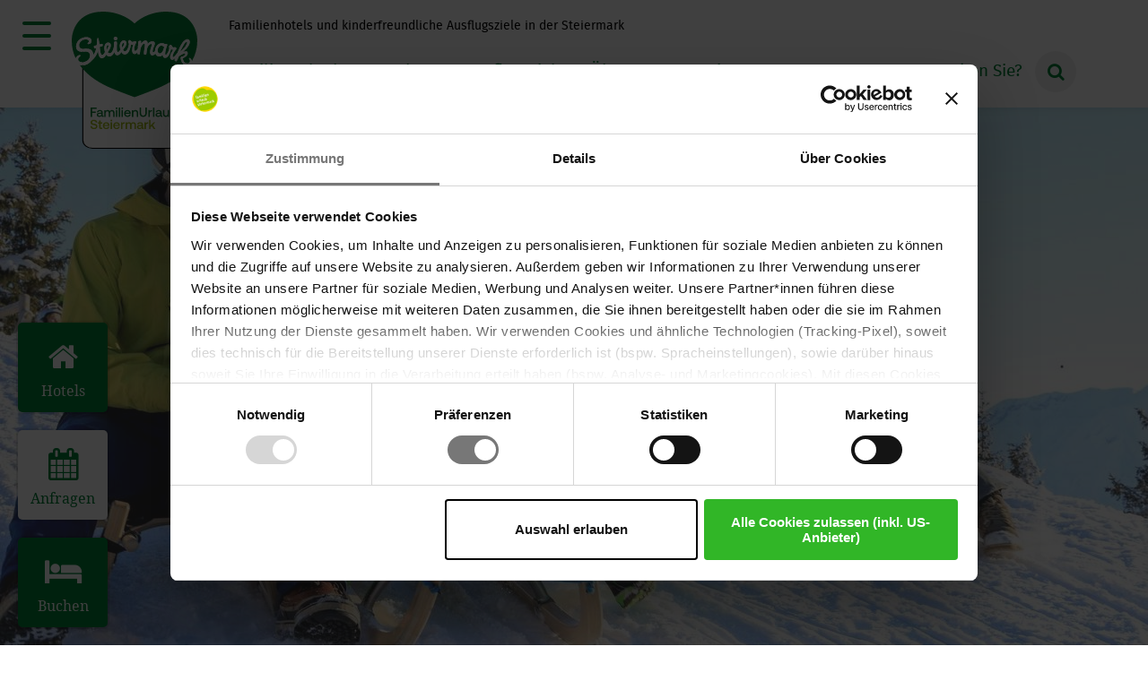

--- FILE ---
content_type: text/html; charset=utf-8
request_url: https://www.familienurlaub-steiermark.at/
body_size: 11711
content:
<!DOCTYPE html>
<html lang="de-DE">
<head>

<meta charset="utf-8">
<!-- 
	.
	.    _    _ 
	.  /  o\/   \ 
	.  \ _ /\o_ /  crosseye Marketing ... Tourismus Marketing Online ... www.crosseye.at 
	.

	This website is powered by TYPO3 - inspiring people to share!
	TYPO3 is a free open source Content Management Framework initially created by Kasper Skaarhoj and licensed under GNU/GPL.
	TYPO3 is copyright 1998-2026 of Kasper Skaarhoj. Extensions are copyright of their respective owners.
	Information and contribution at https://typo3.org/
-->




<meta name="generator" content="TYPO3 CMS" />
<meta name="description" content="Offizielle Seite von FamilienUrlaub Steiermark - Qualitätsüberprüfte Kinderhotels und Ausflugsziele für Ferien mit Kind in der Steiermark / Österreich" />
<meta name="keywords" content="Steiermark, Österreich, Familie, Kinder, Urlaub, Ferien, Hotel, Pension, Bauernhof" />
<meta name="twitter:card" content="summary" />


<link rel="stylesheet" type="text/css" href="/typo3temp/assets/compressed/merged-539590c061a4244b5f40956ee10653a2.css?1739785041" media="all">




<script src="/typo3temp/assets/compressed/merged-02b7a856b3da98cf0e71420d5868adea.js?1615464694" type="text/javascript"></script>



<title>Familienurlaub Steiermark / Hotels &amp; Ausflugsziele mit Kind</title><meta name="viewport" content="width=device-width, initial-scale=1">
<link rel="shortcut icon" href="https://www.familienurlaub-steiermark.at/favicon.ico">
<link rel="icon" type="image/png" href="https://www.familienurlaub-steiermark.at/favicon-32x32.png" sizes="32x32">
<link rel="icon" type="image/png" href="https://www.familienurlaub-steiermark.at/touch-icon-196x196.png" sizes="196x196">
<link rel="apple-touch-icon" sizes="180x180" href="https://www.familienurlaub-steiermark.at/apple-touch-icon-180x180.png">
<meta name="msapplication-TileColor" content="#ffffff">
<meta name="msapplication-TileImage" content="https://www.familienurlaub-steiermark.at/mstile-144x144.png">

<!-- Google Tag Manager -->
<script>(function(w,d,s,l,i){w[l]=w[l]||[];w[l].push({'gtm.start':
new Date().getTime(),event:'gtm.js'});var f=d.getElementsByTagName(s)[0],
j=d.createElement(s),dl=l!='dataLayer'?'&l='+l:'';j.async=true;j.src=
'https://www.googletagmanager.com/gtm.js?id='+i+dl;f.parentNode.insertBefore(j,f);
})(window,document,'script','dataLayer','GTM-WZ36VNQ');</script>
<!-- End Google Tag Manager -->

<!-- Matomo -->
<script type="text/javascript">
  var _paq = window._paq || [];
  /* tracker methods like "setCustomDimension" should be called before "trackPageView" */
  _paq.push(['trackPageView']);
  _paq.push(['enableLinkTracking']);
  (function() {
    var u="//www.familienurlaub-steiermark.at/analytics/";
    _paq.push(['setTrackerUrl', u+'matomo.php']);
    _paq.push(['setSiteId', '1']);
    var d=document, g=d.createElement('script'), s=d.getElementsByTagName('script')[0];
    g.type='text/javascript'; g.async=true; g.defer=true; g.src=u+'matomo.js'; s.parentNode.insertBefore(g,s);
  })();
</script>
<!-- End Matomo Code -->

<meta name="p:domain_verify" content="32ed1226f83b3dced242e7102a5e0451"/>

<script id="Cookiebot" src="https://consent.cookiebot.com/uc.js" data-cbid="401343b2-5e9e-478c-8597-7006b5e77f84" data-blockingmode="auto" type="text/javascript"></script>
<style>
  @media only screen and (max-width: 1024px) { #CookiebotWidget { right: 90px !important; bottom: 16px !important; left: auto !important; } }
  @media only screen and (min-width: 1025px) { #CookiebotWidget { right: 10px !important; bottom: 11px !important; left: auto !important; } body.scrolled #CookiebotWidget { right: 70px !important; } }
</style>

<meta name="google-site-verification" content="KdaWR-wETUTJ2VcQ_Gx89gEgVVkTnUb9bt4PQAR2KkY" />

<style type="text/css">#featured-slider ul.slides li.sli-89-793 { background-image: url('https://www.familienurlaub-steiermark.at/fileadmin/_processed_/6/a/csm_Rodeln-Steiermark__c_Photoaustria_2560x1300_eeca34d65f.jpg'); }@media only screen and (min-width: 1800px) {#featured-slider ul.slides li.sli-89-793 { background-image: url('https://www.familienurlaub-steiermark.at/fileadmin/_processed_/6/a/csm_Rodeln-Steiermark__c_Photoaustria_2560x1300_72b6714406.jpg'); }}@media only screen and (max-width: 720px) {#featured-slider ul.slides li.sli-89-793 { background-image: url('https://www.familienurlaub-steiermark.at/fileadmin/_processed_/6/a/csm_Rodeln-Steiermark__c_Photoaustria_2560x1300_5c13fb60dd.jpg'); }}</style>
<link rel="canonical" href="https://www.familienurlaub-steiermark.at/?gad_campaignid=23025168195&amp;gad_source=1&amp;gbraid=0AAAAACtUjyqaVAsH7mxkXYCq8x4U7Lprr&amp;mtm_campaign=%7Bcampaignname%7D&amp;mtm_content=&amp;mtm_kwd=&amp;mtm_medium=cpc&amp;mtm_source=googleAds&amp;cHash=bce0f03c52e616270ef6a10a4f300632"/>



<!-- teasermenu 1 -->



</head>
<body class="page-1 template-pagets__home ">


<!-- Google Tag Manager (noscript) -->
<noscript><iframe src="https://www.googletagmanager.com/ns.html?id=GTM-WZ36VNQ"
height="0" width="0" style="display:none;visibility:hidden"></iframe></noscript>
<!-- End Google Tag Manager (noscript) -->



	<div class="sticky-nav-wrap">
		<div class="sticky-nav">
			<div class="main-nav"><ul class="dropdown-menu transition-slow clearfix"><li class="nav-logo"><a href="/" title="Home" class="transition-slow">Home</a></li><li class="tagline-rel"><div class="tagline-abs">Familienhotels und kinderfreundliche Ausflugsziele in der Steiermark</div></li><li><a href="/familienurlaub-oesterreich/" class="t3nav">Familienurlaub</a><div class="dropdown-menu-sub-custom"><div class="dropdown-menu-row clearfix" ><div class="ddnav-tab"><span class="tab-underline"></span></div><div class="ddnav-tab"><span class="tab-underline"></span></div><div class="ddnav-tab"><span class="tab-underline"></span></div><div class="dropdown-menu-col"><ul class="dropdown-menu-sitemap"><li><a href="/familienurlaub/familienhotels/">Familienhotels</a></li><li><a href="/familienurlaub-oesterreich/kinderhotel-steiermark/">Kinderhotel Steiermark</a></li><li><a href="/familienurlaub-oesterreich/familienhotel-mit-pool/">Familienhotel mit Pool</a></li><li><a href="/familienurlaub-oesterreich/kinderhotel-mit-badesee/">Kinderhotel mit Badesee</a></li><li><a href="/familienurlaub-oesterreich/kinderhotel-an-der-piste/">Kinderhotel an der Piste</a></li></ul></div><div class="dropdown-menu-col"><ul class="dropdown-menu-sitemap"><li><a href="/familienurlaub/urlaub-single-mit-kind/">Urlaub Single mit Kind</a></li><li><a href="/familienurlaub/spiel-basteltipps/">Spiele &amp; Basteltipps</a></li><li><a href="/familienurlaub/geschichten-zum-vorlesen/">Geschichten zum Vorlesen</a></li><li><a href="/familienurlaub-oesterreich/rezepte-fuer-kinder/">Lieblingsspeisen-Rezepte</a></li></ul></div><div class="dropdown-menu-col"><div class="dropdown-menu-image"><img src="/fileadmin/_processed_/a/4/csm_RZ_PantherPankratz_Springen__nur_Panther_gespiegelt_eed1c5fe87.png" width="260" height="173"   alt="Panther Pankratz, das Maskottchen von FamilienUrlaub Steiermark" title="Panther Pankratz, das Maskottchen von FamilienUrlaub Steiermark" ></div></div></div></div></li><li><a href="/angebote/" class="t3nav">Angebote</a><div class="dropdown-menu-sub-custom"><div class="dropdown-menu-row clearfix" ><div class="ddnav-tab"><span class="tab-underline"></span></div><div class="ddnav-tab"><span class="tab-underline"></span></div><div class="dropdown-menu-col"><ul class="dropdown-menu-sitemap"><li><a href="/angebote/kurzurlaub-mit-kind/">Kurzurlaub mit Kind</a></li><li><a href="/angebote/winterurlaub-familienhotel/">Winterurlaub</a></li><li><a href="/angebote/grosseltern-enkelkind/">Großeltern &amp; Enkelkind</a></li><li><a href="/angebote/single-mit-kind/">Single mit Kind</a></li><li><a href="/angebote/sommerurlaub/">Sommerurlaub</a></li><li><a href="/service/buchen/">Buchen</a></li></ul></div><div class="dropdown-menu-col"><div class="dropdown-menu-image"><img src="/fileadmin/_processed_/2/1/csm_FamilienurlaubSteiermark_Maskottchen-Panther-Pankratz_Wandern_c19ad32d01.jpg" width="260" height="196"   alt="Panther Pankratz, das Maskottchen von FamilienUrlaub Steiermark, beim Wandern" title="Panther Pankratz, das Maskottchen von FamilienUrlaub Steiermark, beim Wandern" ></div></div><div class="dropdown-menu-col"><div class="dropdown-menu-image"><img src="/fileadmin/_processed_/d/3/csm_FamilienurlaubSteiermark_Maskottchen-Panther-Pankratz_Winter_e3c0fffd09.jpg" width="260" height="196"   alt="Panther Pankratz, das Maskottchen von FamilienUrlaub Steiermark, beim Skifahren" title="Panther Pankratz, das Maskottchen von FamilienUrlaub Steiermark, beim Skifahren" ></div></div></div></div></li><li><a href="/ausflugsziele/" class="t3nav">Ausflugsziele</a><div class="dropdown-menu-sub-custom"><div class="dropdown-menu-row clearfix" ><div class="ddnav-tab"><span class="tab-underline"></span></div><div class="dropdown-menu-col"><ul class="dropdown-menu-sitemap"><li><a href="/ausflugsziele/benediktinerstift-admont/">Benediktinerstift Admont</a></li><li><a href="/ausflugsziele/dachstein-seilbahn-gletscher/">Dachstein Seilbahn &amp; Gletscher</a></li><li><a href="/ausflugsziele/tierwelt-herberstein/">Tierwelt Herberstein</a></li><li><a href="/ausflugsziele/kraeftereich-st-jakob-im-walde/">Kräftereich St. Jakob im Walde</a></li><li><a href="/ausflugsziele/spanische-hofreitschule-lipizzanergestuet-piber/">Lipizzanergestüt Piber</a></li></ul></div><div class="dropdown-menu-col"><ul class="dropdown-menu-sitemap"><li><a href="/ausflugsziele/erlebnis-rittisberg/">Erlebnis Rittisberg</a></li><li><a href="/ausflugsziele/freilichtmuseum-stuebing/">Österreichisches Freilichtmuseum Stübing</a></li><li><a href="/ausflugsziele/der-wilde-berg-mautern/">Der Wilde Berg Mautern</a></li><li><a href="/ausflugsziele/zotter-erlebniswelt/">Zotter Schokolade</a></li><li><a href="/ausflugsziele/ganztagesausflug-mit-der-familie/">Tagesausflug mit der Familie</a></li></ul></div><div class="dropdown-menu-col"><div class="dropdown-menu-image"><img src="/fileadmin/_processed_/9/a/csm_RZ_PantherPankratz_Wandern_02_d7283a2701.png" width="120" height="180"   alt="Panther Pankratz, das Maskottchen von FamilienUrlaub Steiermark" title="Panther Pankratz, das Maskottchen von FamilienUrlaub Steiermark" ></div></div></div></div></li><li><a href="/ueber-uns/" class="t3nav">Über uns</a><div class="dropdown-menu-sub-custom"><div class="dropdown-menu-row clearfix" ><div class="ddnav-tab"><span class="tab-underline"></span></div><div class="ddnav-tab"><span class="tab-underline"></span></div><div class="ddnav-tab"><span class="tab-underline"></span></div><div class="dropdown-menu-col"><div class="dropdown-menu-image"><img src="/fileadmin/_processed_/2/4/csm_RZ_PantherPankratz_Springen__nur_Panther_4c219bda5c.png" width="260" height="173"   alt="Panther Pankratz, das Maskottchen von FamilienUrlaub Steiermark" title="Panther Pankratz, das Maskottchen von FamilienUrlaub Steiermark" ></div></div><div class="dropdown-menu-col"></div><div class="dropdown-menu-col"><ul class="dropdown-menu-sitemap"><li><a href="/ueber-uns/qualitaets-kriterien/">Qualitäts-Kriterien</a></li><li><a href="/panther-pankratz/">Panther Pankratz</a></li><li><a href="/ueber-uns/social-media-wall/">Social Media Wall</a></li><li><a href="/ueber-uns/fragen-antworten/">Fragen &amp; Antworten</a></li><li><a href="/ueber-uns/tiere-erzaehlen/">Tiere erzählen</a></li><li><a href="/familienurlaub/steiermark/">Steiermark</a></li></ul></div></div></div></li><li><a href="/service/anfrage/" class="t3nav">Service</a><div class="dropdown-menu-sub-custom"><div class="dropdown-menu-row clearfix" ><div class="dropdown-menu-col"><div class="dropdown-menu-image"><img src="/fileadmin/_processed_/b/9/csm_RZ_PantherPankratz_Springen__nur_Fisch_0cae339b43.png" width="320" height="102"   alt="Fisch" title="Fisch" ></div></div><div class="dropdown-menu-col"><ul class="dropdown-menu-sitemap"><li><a href="/service/anfrage/">Anfrage</a></li><li><a href="/service/buchen/">Buchen</a></li><li><a href="/service/newsletter/">Newsletter</a></li><li><a href="/service/gutscheine/">Urlaubsgutscheine</a></li></ul></div><div class="dropdown-menu-col"><ul class="dropdown-menu-sitemap"><li><a href="/service/impressum/">Impressum</a></li><li><a href="/service/datenschutz/">Datenschutz</a></li><li><a href="/service/sitemap/">Sitemap</a></li></ul></div></div></div></li><li class="nav-search"><a role="button" class="search-icon-pc">Was suchen Sie?</a></li></ul>
			</div>
		</div>
	</div>

	<div id="page-wrap">
	
	

<div id="featured-slider-wrap">
	<div id="featured-slider">
	<ul class="slides"><li class="sli-89-793"></li><div class="featured-overlay"><div class="featured-text">FamilienUrlaub<br /> Steiermark</div><div class="featured-button scroll-down">Ein Herz und eine Familie</div></div></ul>
	</div>
	<div class="header-logo showmobile"><a href="/"><img src="/fileadmin/template/images/logo-fu-st.svg" width="380" height="415"   alt="Home" title="Home" ></a></div>
</div>
<div id="scroll-down-target"></div>


	
	<div class="header-logo showmobile"><a href="/"><img src="/fileadmin/template/images/logo-fu-st.svg" width="380" height="415"   alt="Home" title="Home" ></a></div>

	

	<div class="content-wrap">
		<!--TYPO3SEARCH_begin-->
		<div class="page-header"><h1>Spiel, Spaß &amp; Naturgenuss im Grünen Herz Österreichs!</h1></div>
		
<div id="c84" class="frame frame-default frame-type-text frame-layout-4"><div class="ce-bodytext"><p><strong>Familienurlaub in der Steiermark mit viel Platz und Bewegungsfreiheit!</strong><br /> Ausgezeichnete <strong><a href="/familienurlaub/familienhotels/" title="zu den Kinder- und Familienhotels">Familienhotels</a></strong> - vom Bio-Kinderbauernhof über Pensionen bis zum 4-Sterne-Kinderhotel - und ausgewählte <strong><a href="/ausflugsziele/" title="zu den Familienausflugszielen">Familien-Ausflugsziele</a></strong> quer durch die Steiermark verteilt wissen, was Kinderherzen wünschen. Und wo die Kinder glücklich sind, genießen auch die Eltern ihren wohlverdienten Urlaub! Gemeinsames Wandern, Radtouren mit der ganzen Familie, Ski fahren, boarden oder lustige Ausflüge begeistern ebenso wie Wellness und schwimmen in zahlreichen Seen, Naturbadeteichen oder Swimmingpools. Für kühlere Tage gibt's natürlich auch das eine oder andere Hallenbad in den ausgezeichneten Kinder- und Familienhotels.</p></div></div>

<div class="multicol-teasermenu-wrap frame-default clearfix"><div class="multicol-teasermenu"><a href="/angebote/winterurlaub-familienhotel/" title="Winterurlaub"><div class="multicol-teasermenu-image"><img src="/fileadmin/_processed_/e/c/csm_Familie_fuettert_Pferd_c_PhotoAustria_2560x1920_a2b3f83022.jpg"  loading="lazy" width="378" height="286"  alt="Ponyfütterung im Winter (Foto: PhotoAustria)" title="Ponyfütterung im Winter (Foto: PhotoAustria)" /><div class="fade-out transition-slow"></div><div class="vertical-center"><h3>Winterurlaub</h3></div></div></a></div><div class="multicol-teasermenu"><a href="/familienurlaub/familienhotels/kinderhotel-stegerhof/" title="Tipp der Woche"><div class="multicol-teasermenu-image"><img src="/fileadmin/_processed_/6/7/csm_kinderhotel-stegerhof_kinderskikurs_c_Armin-Walcher_aa14c4f749.jpg"  loading="lazy" width="378" height="286"  alt="Kinderskikurs beim Kinderhotel Stegerhof (Foto: Armin Walcher)" title="Kinderskikurs beim Kinderhotel Stegerhof (Foto: Armin Walcher)" /><div class="fade-out transition-slow"></div><div class="vertical-center"><h3>Tipp der Woche</h3></div></div></a></div><div class="multicol-teasermenu"><a href="/ausflugsziele/" title="Ausflugsziele"><div class="multicol-teasermenu-image"><img src="/fileadmin/_processed_/c/7/csm_bisongehege_tierwelt-herberstein_90f48d84d3.jpg"  loading="lazy" width="378" height="286"  alt="Bisongehege (Foto: Tierwelt Herberstein)" title="Bisons im Winter (Foto: Tierwelt Herberstein)" /><div class="fade-out transition-slow"></div><div class="vertical-center"><h3>Ausflugsziele</h3></div></div></a></div></div>
<div id="c117" class="frame frame-default frame-type-div frame-layout-0"><hr class="ce-div" /></div>

<div class="multicol-teasermenu-wrap cols-2 frame-default clearfix"><div class="multicol-teasermenu"><a href="/angebote/" title="Angebote"><div class="multicol-teasermenu-image"><img src="/fileadmin/_processed_/e/e/csm_Skifahren_Kinder_c_PhotoAustria_2560x1920_cc86550a66.jpg"  loading="lazy" width="568" height="430"  alt="Mädchen beim Skifahren (Foto: PhotoAustria)" title="Skispaß für Kinder (Foto: PhotoAustria)" /><div class="fade-out gradient transition-slow"></div><div class="vertical-bottom"><h3>Angebote</h3></div></div></a></div><div class="multicol-teasermenu"><a href="/ueber-uns/qualitaets-kriterien/" title="Pantherstarke Qualität"><div class="multicol-teasermenu-image"><img src="/fileadmin/_processed_/4/a/csm_KUBIZAPHOTO_STMK_Tourismus_FSF_28_November_2017_2500_bb1b0fe4e4.jpg"  loading="lazy" width="568" height="430"  alt="Panther Pankratz, das Maskottchen von FamilienUrlaub Steiermark, im Schnee (Steiermark Tourismus/Kubiza Photo)" title="Panther Pankratz, das Maskottchen von FamilienUrlaub Steiermark, im Schnee (Steiermark Tourismus/Kubiza Photo)" /><div class="fade-out gradient transition-slow"></div><div class="vertical-bottom"><h3>Pantherstarke Qualität</h3></div></div></a></div></div>
<div id="c104" class="frame frame-default frame-type-text frame-layout-0"><div class="ce-bodytext"><h2 class="align-center">Kinder- und Familienhotels</h2></div></div>


<div id="c2076" class="frame frame-default frame-type-text frame-layout-0"><div class="ce-bodytext"><p>Die <a href="/ueber-uns/qualitaets-kriterien/">Panthertatzen</a>, unser eigenes Qualifizierungssystem, geben Auskunft über Ausstattung und Familienangebote der steirischen Kinderhotels - von der Wickelauflage über Kinderbetreuung bis zum Streichelzoo.</p></div></div>


<div id="c103" class="frame frame-default frame-type-teasermenu_pi1 frame-layout-0">

<div class="multicol-teasermenu-wrap clearfix">
	

	<div class="multicol-teasermenu ">
		<a href="/familienurlaub/familienhotels/orthofer/">
			<div class="multicol-teasermenu-image"><img src="/fileadmin/_processed_/5/4/csm_langlaufen-kinder-orthofer_c_maria-schweighofer_f1ed00040b.jpg" width="320" height="180"  loading="lazy"  alt="Orthofer" ><div class="fade-out transition-slow"></div><div class="vertical-center"><h3>Orthofer</h3></div></div>
			<div class="multicol-teasermenu-text">
				<p class="a-icon loc-icon">St. Jakob im Walde / Oststeiermark</p>
<p>Urlaub am Bauernhof: direkt an der Loipe, Kinderbetreuung in den Ferien, Streichelzoo, Allergikerspeisen, Haustiere erlaubt, WLAN, Ausflugszielecard</p>
<p></p>
			</div>
		</a>
	</div>



	<div class="multicol-teasermenu  col-2">
		<a href="/familienurlaub/familienhotels/berggasthof-hollhaus/">
			<div class="multicol-teasermenu-image"><img src="/fileadmin/_processed_/9/d/csm_skifahren-tauplitz_c_TVB-Ausseerland-Salzkammergut_Tom-Lamm_9caa7357a1.jpg" width="320" height="180"  loading="lazy"  alt="Berggasthof Hollhaus" ><div class="fade-out transition-slow"></div><div class="vertical-center"><h3>Berggasthof Hollhaus</h3></div></div>
			<div class="multicol-teasermenu-text">
				<p class="a-icon loc-icon">Tauplitzalm / Ausseerland</p>
<p>Urige Ferien in der ältesten Schutzhütte: direkt an der Piste, Kinderbetreuung in de Ferien, Allergikerspeisen, Haustiere erlaubt, WLAN</p>
			</div>
		</a>
	</div>



	<div class="multicol-teasermenu  clear-2 col-3">
		<a href="/familienurlaub/familienhotels/bliems-familienhotel/">
			<div class="multicol-teasermenu-image"><img src="/fileadmin/_processed_/9/c/csm_bliems-familienhotel_kinder-skifahren_c_martin-huber_e99d2ede51.jpg" width="320" height="180"  loading="lazy"  alt="Bliems Familienhotel" ><div class="fade-out transition-slow"></div><div class="vertical-center"><h3>Bliems Familienhotel</h3></div></div>
			<div class="multicol-teasermenu-text">
				<p class="a-icon loc-icon">Haus im Ennstal / Schladming-Dachstein</p>
<p>Das Aktivhotel für Familien: Hallenbad &amp; Wellnessbereich, Kinderbetreuung von Montag bis Freitag, Streichelzoo, Allergikerspeisen, Ausflugszielecard</p>
			</div>
		</a>
	</div>



	<div class="multicol-teasermenu  col-2 clear-3 col-4">
		<a href="/familienurlaub/familienhotels/hotel-matschner/">
			<div class="multicol-teasermenu-image"><img src="/fileadmin/_processed_/4/6/csm_Kinderlanglaufpark_c_HerbertRaffalt_9__c437c3cb5b.jpg" width="320" height="180"  loading="lazy"  alt="Hotel Matschner" ><div class="fade-out transition-slow"></div><div class="vertical-center"><h3>Hotel Matschner</h3></div></div>
			<div class="multicol-teasermenu-text">
				<p class="a-icon loc-icon">Ramsau am Dachstein</p>
<p>Zugang zum Dachstein-Bad, Allergikerspeisen, Haustiere erlaubt, WLAN, Ausflugszielecard, Ramsau Beach</p>
			</div>
		</a>
	</div>



	<div class="multicol-teasermenu  clear-2 clear-4 col-5">
		<a href="/familienurlaub/familienhotels/h2o-therme/">
			<div class="multicol-teasermenu-image"><img src="/fileadmin/_processed_/3/9/csm_H2O-Kindertherme_Wasserspass_2500_f9e2def756.jpg" width="320" height="180"  loading="lazy"  alt="H2O Hotel-Therme-Resort" ><div class="fade-out transition-slow"></div><div class="vertical-center"><h3>H2O Hotel-Therme-Resort</h3></div></div>
			<div class="multicol-teasermenu-text">
				<p class="a-icon loc-icon">Bad Waltersdorf Oststeiermark</p>
<p>DIE steirische Kindertherme: verschiedene Thermenpools mit Rutschen, täglich Kinderbetreuung, Outdoor-Actionpark, Allergikerspeisen, WLAN, Ausflugszielecard</p>
			</div>
		</a>
	</div>



	<div class="multicol-teasermenu  col-2 col-3 clear-5 col-6">
		<a href="/familienurlaub/familienhotels/ballonhotel-thaller/">
			<div class="multicol-teasermenu-image"><img src="/fileadmin/_processed_/a/e/csm_Ballonhotel_Ballonfahrt_Winter_quer_003c20bb29.png" width="320" height="180"  loading="lazy"  alt="Ballonhotel Thaller" ><div class="fade-out transition-slow"></div><div class="vertical-center"><h3>Ballonhotel Thaller</h3></div></div>
			<div class="multicol-teasermenu-text">
				<p class="a-icon loc-icon">Hofkirchen / Oststeiermark</p>
<p>Familienurlaub im Apfelland: Hallenbad,SPA, Außenpool, 5x/Woche Kinderbetreuung, Streichelzoo, Allergikerspeisen, Haustiere erlaubt, WLAN, Ausflugszielecard</p>
			</div>
		</a>
	</div>



	<div class="multicol-teasermenu  clear-2 clear-3 clear-6 col-7">
		<a href="/familienurlaub/familienhotels/kinderhotel-stegerhof/">
			<div class="multicol-teasermenu-image"><img src="/fileadmin/_processed_/f/7/csm_stegerhof_kinder-schlitten_c_armin-walcher_9d97ec7248.jpg" width="320" height="180"  loading="lazy"  alt="Kinderhotel Stegerhof" ><div class="fade-out transition-slow"></div><div class="vertical-center"><h3>Kinderhotel Stegerhof</h3></div></div>
			<div class="multicol-teasermenu-text">
				<p class="a-icon loc-icon">Donnersbachwald / Schladming-Dachstein</p>
<p>Original Kinderhotel: Hallenbad &amp; Wellness, Naturbadeteich, tägl. Kinderbetreuung, Streichelzoo, Allergikerspeisen, Haustiere erlaubt<strong>, </strong>WLAN, direkt an der Piste</p>
			</div>
		</a>
	</div>



	<div class="multicol-teasermenu  col-2 col-4 clear-7">
		<a href="/familienurlaub/moasterhaus-salzstiegl/">
			<div class="multicol-teasermenu-image"><img src="/fileadmin/_processed_/e/a/csm_Moasterhaus_Kinder-auf-Skipiste_c_Friedl-Kaltenegger_cfe8ff4fcb.jpg" width="320" height="180"  loading="lazy"  alt="Familiengasthof Moasterhaus" ><div class="fade-out transition-slow"></div><div class="vertical-center"><h3>Familiengasthof Moasterhaus</h3></div></div>
			<div class="multicol-teasermenu-text">
				<p class="a-icon loc-icon">Hirschegg-Salzstiegl / Weststeiermark</p>
<p>Urlaub auf der Alm: viel Action, Wandern, Allergikerspeisen, Haustiere erlaubt, WLAN, Trialpark mit E-Trials für Kinder, direkt an der Piste.</p>
			</div>
		</a>
	</div>



	<div class="multicol-teasermenu  clear-2 col-3 clear-4">
		<a href="/familienurlaub/familienhotels/puttererseehof/">
			<div class="multicol-teasermenu-image"><img src="/fileadmin/_processed_/c/f/csm_Planneralm-Winter_c_Tom-Lamm_Planneralm_4401862931.jpg" width="320" height="180"  loading="lazy"  alt="Landhotel - Gut Puttererseehof" ><div class="fade-out transition-slow"></div><div class="vertical-center"><h3>Landhotel - Gut Puttererseehof</h3></div></div>
			<div class="multicol-teasermenu-text">
				<p class="a-icon loc-icon">Aigen im Ennstal / Schladming-Dachstein</p>
<p>Familienhotel direkt am Putterersee: Kinderbetreuung in den Ferien, kostenlose Nutzung des Badesees, Kinderfischen, großer Garten, gratis Eislaufen, gratis Skibus</p>
			</div>
		</a>
	</div>



	<div class="multicol-teasermenu  col-2 clear-3 col-5">
		<a href="/familienurlaub/familienhotels/grimmingblick/">
			<div class="multicol-teasermenu-image"><img src="/fileadmin/_processed_/0/b/csm_kinder-im-schnee_c_tvb-ausseerland_83e19d0f42.jpg" width="320" height="180"  loading="lazy"  alt="Grimmingblick" ><div class="fade-out transition-slow"></div><div class="vertical-center"><h3>Grimmingblick</h3></div></div>
			<div class="multicol-teasermenu-text">
				<p class="a-icon loc-icon">Bad Mitterndorf / Salzkammergut</p>
<p>Familienurlaub im Ausseerland, zwischen Tauplitz und Grimming: Hallenbad &amp; Wellness, Außenpool, Kinderbetreuung in den Ferien, Allergikerspeisen, WLAN</p>
			</div>
		</a>
	</div>



	<div class="multicol-teasermenu  clear-2 clear-5">
		<a href="/familienurlaub/familienhotels/puercherhof/">
			<div class="multicol-teasermenu-image"><img src="/fileadmin/_processed_/a/1/csm_Puercherhof_Aussenansicht_Winter-1_4-3_0fdeb7e9ac.jpg" width="320" height="180"  loading="lazy"  alt="Pürcherhof" ><div class="fade-out transition-slow"></div><div class="vertical-center"><h3>Pürcherhof</h3></div></div>
			<div class="multicol-teasermenu-text">
				<p class="a-icon loc-icon">Mitterberg / Schladming Dachstein</p>
<p>Urlaub am Bauernhof: Kinderbetreuung in den Ferien, Streichelzoo, Haustiere erlaubt, WLAN, Ausflugszielecard</p>
<p></p>
			</div>
		</a>
	</div>



	<div class="multicol-teasermenu  col-2 col-3 col-4 col-6">
		<a href="/familienurlaub/familienhotels/kinderhotel-appelhof/">
			<div class="multicol-teasermenu-image"><img src="/fileadmin/_processed_/c/f/csm_kinderhotel-appelhof_snowtubing_36032a0dd7.jpg" width="320" height="180"  loading="lazy"  alt="Kinderhotel Appelhof" ><div class="fade-out transition-slow"></div><div class="vertical-center"><h3>Kinderhotel Appelhof</h3></div></div>
			<div class="multicol-teasermenu-text">
				<p class="a-icon loc-icon">Mürzsteg / Hochsteiermark</p>
<p>Das größte Kinderhotel der Steiermark: Hallenbad &amp; Wellness, Außenpool, täglich Kinderbetreuung, Streichelzoo, Allergikerspeisen, Haustiere erlaubt, WLAN</p>
			</div>
		</a>
	</div>



	<div class="multicol-teasermenu  clear-2 clear-3 clear-4 clear-6">
		<a href="/familienurlaub/familienhotels/das-leitner-reiturlaub/">
			<div class="multicol-teasermenu-image"><img src="/fileadmin/_processed_/b/7/csm_IMG_9598_2c0fabd7f1.jpg" width="320" height="180"  loading="lazy"  alt="Das Leitner HOME &amp; HORSE" ><div class="fade-out transition-slow"></div><div class="vertical-center"><h3>Das Leitner HOME &amp; HORSE</h3></div></div>
			<div class="multicol-teasermenu-text">
				<p class="a-icon loc-icon">St. Jakob im Walde / Oststeiermark</p>
<p>Urlaub am Reiterhof: Reitstall, Reithalle, Reitstunden, Allergikerspeisen, Haustiere erlaubt, WLAN</p>
<p></p>
			</div>
		</a>
	</div>



	<div class="multicol-teasermenu  col-2 col-7">
		<a href="/familienurlaub/familienhotels/familienhotel-berger/">
			<div class="multicol-teasermenu-image"><img src="/fileadmin/_processed_/8/a/csm_Anfaengerskikurs_Familienschiberg_St-Jakb-im-Walde_a99702044a.jpg" width="320" height="180"  loading="lazy"  alt="Familienhotel Berger" ><div class="fade-out transition-slow"></div><div class="vertical-center"><h3>Familienhotel Berger</h3></div></div>
			<div class="multicol-teasermenu-text">
				<p class="a-icon loc-icon">St. Jakob im Walde / Oststeiermark</p>
<p>Natur &amp; Bewegungsfreiheit: Familien &amp; Kinderprogramm, Hallenbad mit Suana, Streichelzoo, Allergikerspeisen, Haustiere erlaubt, WLAN, direkt an der Piste,</p>
<p></p>
			</div>
		</a>
	</div>



	<div class="multicol-teasermenu  clear-2 col-3 col-5 clear-7">
		<a href="/familienurlaub/familienhotels/harrys-home-graz-smart-city/">
			<div class="multicol-teasermenu-image"><img src="/fileadmin/_processed_/7/2/csm_familie_im_hotel_harrys-home-graz__1__d4708b6cc8.jpg" width="320" height="180"  loading="lazy"  alt="harry's home Graz-Smart City" ><div class="fade-out transition-slow"></div><div class="vertical-center"><h3>harry's home Graz-Smart City</h3></div></div>
			<div class="multicol-teasermenu-text">
				<p class="a-icon loc-icon">Graz</p>
<p>Städtetrip mit Kind &amp; Familienurlaub in Graz. Allergikerspeisen, Haustiere erlaubt, WLAN, gratis Parkplätze, super Anbindung an Öffis.</p>
<p></p>
			</div>
		</a>
	</div>


</div>

</div>


		<!--TYPO3SEARCH_end--> 
	</div>


		
		<!-- zurück -->
		<div style="height: 80px;"></div>
		<div class="footer-map"><iframe class="lazy" data-src="https://www.google.com/maps/embed?pb=!1m18!1m12!1m3!1d1387579.900583634!2d13.746171129491485!3d47.21429308891916!2m3!1f0!2f0!3f0!3m2!1i1024!2i768!4f13.1!3m3!1m2!1s0x476e3578b82d0251%3A0xd005e47efb227d34!2sSteiermark!5e0!3m2!1sde!2sat!4v1560770534870!5m2!1sde!2sat" width="600" height="400" style="display:block;border:0;width:100%;height:600px;padding:0;margin:0;" allowfullscreen></iframe></div>
		<div class="share-this-wrap"><p>Artikel teilen auf ...</p><a href="https://www.facebook.com/sharer/sharer.php?u=https%3A%2F%2Fwww.familienurlaub-steiermark.at%2F" class="c-icon fb-icon" title="Facebook" target="_blank">Facebook</a>&nbsp;<a href="https://twitter.com/intent/tweet?text=Hotels+%26+Ausflugsziele+mit+Kind&url=https%3A%2F%2Fwww.familienurlaub-steiermark.at%2F" class="c-icon tw-icon" title="Twitter" target="_blank">Twitter</a>&nbsp;<a href="mailto:?subject=Familienurlaub Steiermark&body=https%3A%2F%2Fwww.familienurlaub-steiermark.at%2F" class="c-icon em-icon" title="E-Mail">E-Mail</a></div>
		<div class="footer-cols-wrap"><div class="footer-cols clearfix"><div class="footer-col"><div class="footer-col-ce"><div class="footer-logo-group"><img src="/fileadmin/user_upload/familienurlaub/panther/transparent/RZ_PantherPankratz_Neutral_03-ind.png" width="150" height="300"   alt="Panther Pankratz, das Maskottchen von FamilienUrlaub Steiermark" title="Panther Pankratz, das Maskottchen von FamilienUrlaub Steiermark" ></div></div></div><div class="footer-col"><div class="footer-col-ce"><p class="footer-header"><span>Newsletter</span></p><p>Der kostenlose FamilienUrlaub-Newsletter informiert Sie monatlich über attraktive Urlaubsangebote in der Steiermark, tolle Familien-Ausflugsziele, Gewinnspiele und vieles mehr.</p>
<p>Melden Sie sich jetzt für den Newsletter an!</p></div><div class="footer-col-ce"><p><a href="/service/newsletter/" class="news-button">Newsletter abonnieren</a></p></div></div><div class="footer-col"><div class="footer-col-ce"><p class="footer-header"><span>Kontakt</span></p><p>FamilienUrlaub Steiermark</p>
<p>c/o Brückler Services OG<br /> Mittereggstraße 17<br /> 8063 Kumberg<br /> Österreich</p></div><div class="footer-col-ce"><p><a href="javascript:linkTo_UnCryptMailto(%27ocknvq%2CkphqBhcoknkgpwtncwd%5C%2Fuvgkgtoctm0cv%27);" class="email-button">Email senden</a></p></div></div><div class="footer-col"><div class="footer-col-ce"><p class="footer-header"><span>Besuche uns auf</span></p><p><a href="https://www.facebook.com/Familienurlaub.Steiermark/" title="Facebook" target="_blank" class="c-icon fb-icon">Facebook</a>&nbsp;<a href="https://www.instagram.com/familienurlaub_steiermark/" title="Instagram" target="_blank" class="c-icon in-icon">Instagram</a>&nbsp;<a href="https://at.pinterest.com/familienurlaub_steiermark/" title="Pinterest" target="_blank" class="c-icon pi-icon">Pinterest</a></p></div></div></div></div>
		<div class="footer-nav">
			<div class="footer-nav"><ul><li><a href="/service/impressum/">Impressum</a></li><li><a href="/service/datenschutz/">Datenschutz</a></li><li><a href="/service/sitemap/">Sitemap</a></li></ul></div>
		</div>		
	</div>
	
	<a href="/service/anfrage/" class="enquiry-button" title="Anfragen">Anfragen</a><a href="/service/buchen/" class="booking-button" title="Buchen">Buchen</a>
	<a href="/familienurlaub/familienhotels/" class="members-button" title="Hotels">Hotels</a>
	<div class="nav-toggle-bg showmobile"></div>
	<div class="nav-toggle transition-slow"><div class="hamburger layer-1 transition-fast"></div><div class="hamburger layer-2 transition-fast"></div><div class="hamburger layer-3 transition-fast"></div></div>
	<div class="mobile-menu-underlay"></div>
	<div class="mobile-menu-bg toggle-menu">
		<div class="mobile-menu-wrap">
		<div class="mobile-tools showmobile clearfix"><a href="/familienurlaub/steiermark/" class="mobile-button m-location"><span>Lage</span></a><a href="javascript:linkTo_UnCryptMailto(%27ocknvq%2CkphqBhcoknkgpwtncwd%5C%2Fuvgkgtoctm0cv%27);" class="mobile-button m-contact"><span>Kontakt</span></a><div class="clear-floating"></div></div>
		<div class="clear-floating"></div>
		<nav><ul class="mobile-menu"><li class="mn-2"><a href="/familienurlaub-oesterreich/">Familienurlaub</a><ul class="mobile-menu-sub"><li><a href="/familienurlaub/familienhotels/">Familienhotels</a><ul class="mobile-menu-sub"><li><a href="/familienurlaub/familienhotels/ballonhotel-thaller/">Ballonhotel Thaller</a><span class="no-sub"></span></li><li><a href="/familienurlaub/familienhotels/bliems-familienhotel/">Bliems Familienhotel</a><span class="no-sub"></span></li><li><a href="/familienurlaub/moasterhaus-salzstiegl/">MOasterhaus Salzstiegl</a><span class="no-sub"></span></li><li><a href="/familienurlaub/familienhotels/familienhotel-berger/">Familienhotel Berger</a><span class="no-sub"></span></li><li><a href="/familienurlaub/familienhotels/h2o-therme/">H2O Hotel-Therme-Resort</a><span class="no-sub"></span></li><li><a href="/familienurlaub/familienhotels/grimmingblick/">Grimmingblick</a><span class="no-sub"></span></li><li><a href="/familienurlaub/familienhotels/das-leitner-reiturlaub/">Narnhoferwirt</a><span class="no-sub"></span></li><li><a href="/familienurlaub/familienhotels/kinderhotel-appelhof/">Kinderhotel Appelhof</a><span class="no-sub"></span></li><li><a href="/familienurlaub/familienhotels/kinderhotel-stegerhof/">Kinderhotel Stegerhof</a><span class="no-sub"></span></li><li><a href="/familienurlaub/familienhotels/puttererseehof/">Landhotel - Gut Puttererseehof</a><span class="no-sub"></span></li><li><a href="/familienurlaub/familienhotels/hotel-matschner/">Hotel Matschner</a><span class="no-sub"></span></li><li><a href="/familienurlaub/familienhotels/berggasthof-hollhaus/">ÖAV Berggasthof Hollhaus</a><span class="no-sub"></span></li><li><a href="/familienurlaub/familienhotels/orthofer/">Gasthof Pension Orthofer</a><span class="no-sub"></span></li><li><a href="/familienurlaub/familienhotels/puercherhof/">Pürcherhof am Mitterberg</a><span class="no-sub"></span></li><li><a href="/familienurlaub/familienhotels/harrys-home-graz-smart-city/">harry's home Graz</a><span class="no-sub"></span></li></ul><span class="has-sub"></span></li><li><a href="/familienurlaub-oesterreich/kinderhotel-steiermark/">Kinderhotel Steiermark</a><span class="no-sub"></span></li><li><a href="/familienurlaub-oesterreich/kinderhotel-an-der-piste/">Kinderhotel an der Piste</a><span class="no-sub"></span></li><li><a href="/familienurlaub-oesterreich/familienhotel-mit-pool/">Familienhotel mit Pool</a><span class="no-sub"></span></li><li><a href="/familienurlaub-oesterreich/kinderhotel-mit-badesee/">Kinderhotel mit Badesee</a><span class="no-sub"></span></li><li><a href="/familienurlaub/urlaub-single-mit-kind/">Urlaub Single mit Kind</a><span class="no-sub"></span></li><li><a href="/familienurlaub/spiel-basteltipps/">Spiele &amp; Basteltipps</a><ul class="mobile-menu-sub"><li><a href="/familienurlaub/spiel-basteltipps/t-shirt-bemalen/">T-Shirt bemalen</a><span class="no-sub"></span></li><li><a href="/familienurlaub/spiel-basteltipps/stempelbild/">Stempelbild</a><span class="no-sub"></span></li><li><a href="/familienurlaub/spiel-basteltipps/wackelschnecke/">Wackelschnecke</a><span class="no-sub"></span></li><li><a href="/familienurlaub/spiel-basteltipps/nussigel/">Nuss-Igel</a><span class="no-sub"></span></li><li><a href="/familienurlaub/spiel-basteltipps/rentier/">Rentier</a><span class="no-sub"></span></li><li><a href="/familienurlaub/spiel-basteltipps/herbst-drache-fenster/">Herbst-Drache fürs Fenster</a><span class="no-sub"></span></li><li><a href="/familienurlaub/spiel-basteltipps/buntes-ostersackerl/">Buntes Ostersackerl</a><span class="no-sub"></span></li><li><a href="/familienurlaub/spiel-basteltipps/wald-dinosaurier/">Wald-Dinosaurier</a><span class="no-sub"></span></li><li><a href="/familienurlaub/spiel-basteltipps/vatertagsgeschenk-arbeitshandschuhe/">Arbeitshandschuhe für Papa</a><span class="no-sub"></span></li><li><a href="/familienurlaub/spiel-basteltipps/faschingsdeko/">Kunterbunte Faschingsdeko</a><span class="no-sub"></span></li><li><a href="/familienurlaub/spiel-basteltipps/gutschein-herz/">Gutschein-Herz</a><span class="no-sub"></span></li><li><a href="/familienurlaub/spiel-basteltipps/sommerblume/">Sommerblume</a><span class="no-sub"></span></li><li><a href="/familienurlaub/spiel-basteltipps/vatertagsgeschenk-rakete/">Vatertagsgeschenk: Rakete für Papa</a><span class="no-sub"></span></li><li><a href="/familienurlaub/spiel-basteltipps/suesse-biene/">Süße Biene</a><span class="no-sub"></span></li><li><a href="/familienurlaub/spiel-basteltipps/schneemann/">Schneemann aus Papierteller</a><span class="no-sub"></span></li><li><a href="/familienurlaub/spiel-basteltipps/osterhase-kartonrolle/">Osterhase aus Klopapierrolle</a><span class="no-sub"></span></li><li><a href="/familienurlaub/spiel-basteltipps/osterhasen-windlicht/">Osterhasen-Windlicht</a><span class="no-sub"></span></li><li><a href="/familienurlaub/spiel-basteltipps/blaetter-voegel/">Vögel aus Herbstlaub</a><span class="no-sub"></span></li><li><a href="/familienurlaub/spiel-basteltipps/bunte-blaetterkunst/">Bunte Blätterkunst</a><span class="no-sub"></span></li><li><a href="/familienurlaub/spiel-basteltipps/pinguin/">Pinguin aus Klopapierrolle</a><span class="no-sub"></span></li><li><a href="/familienurlaub/spiel-basteltipps/osternest/">Osternest</a><span class="no-sub"></span></li><li><a href="/familienurlaub/spiel-basteltipps/dosenwerfen/">Dosen werfen</a><span class="no-sub"></span></li><li><a href="/familienurlaub/spiel-basteltipps/heu-raupe/">Heu-Raupe</a><span class="no-sub"></span></li><li><a href="/familienurlaub/spiel-basteltipps/aquarium/">Aquarium aus Karton</a><span class="no-sub"></span></li><li><a href="/familienurlaub/spiel-basteltipps/krawatte-moosgummi/">Krawatte aus Moosgummi</a><span class="no-sub"></span></li><li><a href="/familienurlaub/spiel-basteltipps/blumenwiese/">Blumenwiese aus Salzteig</a><span class="no-sub"></span></li><li><a href="/familienurlaub/spiel-basteltipps/schluesselanhaenger-raupe/">Schlüsselanhänger Raupe</a><span class="no-sub"></span></li><li><a href="/familienurlaub/spiel-basteltipps/bluetenseife/">Blütenseife</a><span class="no-sub"></span></li><li><a href="/familienurlaub/spiel-basteltipps/eierrollen/">Eierrollen</a><span class="no-sub"></span></li><li><a href="/familienurlaub/spiel-basteltipps/armer-schwarzer-kater/">Armer schwarzer Kater</a><span class="no-sub"></span></li><li><a href="/familienurlaub/spiel-basteltipps/koffer-packen/">Koffer packen</a><span class="no-sub"></span></li><li><a href="/familienurlaub/spiel-basteltipps/murmel-fischen-1/">Murmel-Fischen</a><span class="no-sub"></span></li><li><a href="/familienurlaub/spiel-basteltipps/zapfenspiel/">Spielanleitung Zapfenspiel vom Erlebnisgasthof Moasterhaus</a><span class="no-sub"></span></li><li><a href="/familienurlaub/spiel-basteltipps/landart-galerie-wald/">Kreativ-Tipp vom Erlebnisgasthof Moasterhaus</a><span class="no-sub"></span></li><li><a href="/familienurlaub/spiel-basteltipps/laerchenkranz/">Kreativ-Tipp vom Erlebnisgasthof Moasterhaus</a><span class="no-sub"></span></li><li><a href="/familienurlaub/spiel-basteltipps/haeuserl-bauen-im-wald/">Spieltipp vom Erlebnisgasthof Moasterhaus</a><span class="no-sub"></span></li><li><a href="/familienurlaub/spiel-basteltipps/schlafmuetze-matschner/">Schlafmütze vom Familienhotel Matschner</a><span class="no-sub"></span></li><li><a href="/familienurlaub/spiel-basteltipps/parkuhr/">Parkuhr</a><span class="no-sub"></span></li><li><a href="/familienurlaub/spiel-basteltipps/kerze-in-nussschale/">Kerze in der Nussschale</a><span class="no-sub"></span></li><li><a href="/familienurlaub/spiel-basteltipps/schokoladespiel/">Schokoladespiel vom Familienhotel Matschner</a><span class="no-sub"></span></li><li><a href="/familienurlaub/spiel-basteltipps/leuchtturm/">Bastelanleitung Leuchtturm, Kinderhotel Stegerhof</a><span class="no-sub"></span></li><li><a href="/familienurlaub/spiel-basteltipps/weihnachtskarten/">Weihnachtskarten</a><span class="no-sub"></span></li><li><a href="/familienurlaub/spiel-basteltipps/eierbecher-ostern/">Eierbecher für Ostern</a><span class="no-sub"></span></li><li><a href="/familienurlaub/spiel-basteltipps/tuetenkasperl/">Bastelanleitung Tüten-Kasperl, H2O Hoteltherme</a><span class="no-sub"></span></li><li><a href="/familienurlaub/spiel-basteltipps/osterhase-aus-klopapierrolle/">Osterhase aus Karton</a><span class="no-sub"></span></li><li><a href="/familienurlaub/spiel-basteltipps/igel-aus-papier/">Igel aus Papier</a><span class="no-sub"></span></li><li><a href="/familienurlaub/spiel-basteltipps/ostern-eierbecher/">Osterhasen-Eierbecher</a><span class="no-sub"></span></li><li><a href="/familienurlaub/spiel-basteltipps/lesezeichen/">Lesezeichen</a><span class="no-sub"></span></li><li><a href="/familienurlaub/spiel-basteltipps/gummihupfen/">Gummihupfen</a><span class="no-sub"></span></li><li><a href="/familienurlaub/spiel-basteltipps/salzteig-christbaumschmuck/">Christbaumschmuck</a><span class="no-sub"></span></li><li><a href="/familienurlaub/spiel-basteltipps/ausmalbild/">Ausmalbild</a><span class="no-sub"></span></li></ul><span class="has-sub"></span></li><li><a href="/familienurlaub/geschichten-zum-vorlesen/">Geschichten zum Vorlesen</a><ul class="mobile-menu-sub"><li><a href="/familienurlaub/geschichten-zum-vorlesen/die-drei-retter-des-dschungels/">Die drei Retter des Dschungels</a><span class="no-sub"></span></li><li><a href="/familienurlaub/geschichten-zum-vorlesen/mein-abenteuer-mit-panther-pankratz/">Mein Abenteuer mit Panther Pankratz</a><span class="no-sub"></span></li><li><a href="/familienurlaub/geschichten-zum-vorlesen/ein-toller-tag-mit-panther-pankratz/">Ein toller Tag mit Panther Pankratz</a><span class="no-sub"></span></li><li><a href="/familienurlaub/geschichten-zum-vorlesen/ausflug-zum-magischen-spielplatz/">Ausflug zum magischen Spielplatz</a><span class="no-sub"></span></li><li><a href="/familienurlaub/geschichten-zum-vorlesen/eine-zauberhafte-nachtwanderung/">Eine zauberhafte Nachtwanderung</a><span class="no-sub"></span></li><li><a href="/familienurlaub/geschichten-zum-vorlesen/kleine-nixe-unterwegs-mit-panther-pankratz/">Kleine Nixe unterwegs mit Panther Pankratz</a><span class="no-sub"></span></li><li><a href="/familienurlaub/geschichten-zum-vorlesen/panther-pankratz-und-die-freche-ziege/">Panther Pankratz und die freche Ziege</a><span class="no-sub"></span></li><li><a href="/familienurlaub/geschichten-zum-vorlesen/das-monster-auf-der-teichalm/">Das Monster auf der Teichalm</a><span class="no-sub"></span></li><li><a href="/familienurlaub/geschichten-zum-vorlesen/die-schatztruhe/">Die Schatztruhe</a><span class="no-sub"></span></li><li><a href="/familienurlaub/geschichten-zum-vorlesen/ausflug-auf-den-dachstein/">Ausflug auf den Dachstein</a><span class="no-sub"></span></li><li><a href="/familienurlaub/geschichten-zum-vorlesen/pankratz-eilt-zu-hilfe/">Pankratz eilt zu Hilfe</a><span class="no-sub"></span></li><li><a href="/familienurlaub/geschichten-zum-vorlesen/eine-wanderung-mit-panther-pankratz/">Eine Wanderung mit Panther Pankratz</a><span class="no-sub"></span></li><li><a href="/familienurlaub/geschichten-zum-vorlesen/das-wundersame-einhorn/">Das wundersame Einhorn</a><span class="no-sub"></span></li><li><a href="/familienurlaub/geschichten-zum-vorlesen/panther-pankratz-waldabenteuer/">Panther Pankratz' Waldabenteuer</a><span class="no-sub"></span></li><li><a href="/familienurlaub/geschichten-zum-vorlesen/steiermarkrundflug-mit-panther-pankratz/">Steiermarkrundflug mit Panther Pankratz</a><span class="no-sub"></span></li><li><a href="/familienurlaub/geschichten-zum-vorlesen/die-wunderbare-zeitreise/">Die wunderbare Zeitreise</a><span class="no-sub"></span></li></ul><span class="has-sub"></span></li><li><a href="/familienurlaub-oesterreich/rezepte-fuer-kinder/">Lieblingsspeisen-Rezepte</a><ul class="mobile-menu-sub"><li><a href="/familienurlaub/lieblingsspeisen/nero-herzen/">Nero Herzen</a><span class="no-sub"></span></li><li><a href="/familienurlaub/lieblingsspeisen/clown-kekse/">Clown-Kekse</a><span class="no-sub"></span></li><li><a href="/familienurlaub-oesterreich/lieblingsspeisen-rezepte/sommerdrink-im-diy-trinkglas/">Sommerdrink im DIY-Trinkglas</a><span class="no-sub"></span></li><li><a href="/familienurlaub-oesterreich/rezepte-fuer-kinder/kinder-cocktail/">Kinder-Cocktail für heiße Tage</a><span class="no-sub"></span></li><li><a href="/familienurlaub-oesterreich/rezepte-fuer-kinder/kinder-cocktail-1/">Meerjungfrauen-Cocktail</a><span class="no-sub"></span></li><li><a href="/familienurlaub/lieblingsspeisen/papageienkuchen/">Papageien-Kuchen</a><span class="no-sub"></span></li><li><a href="/familienurlaub/lieblingsspeisen/osterbrot/">Traditionelles Osterbrot</a><span class="no-sub"></span></li><li><a href="/familienurlaub-oesterreich/lieblingsspeisen-rezepte/knoblauchsuppe-im-brotschuesserl/">Knoblauchsuppe im Brotschüsserl</a><span class="no-sub"></span></li><li><a href="/familienurlaub-oesterreich/rezepte-fuer-kinder/kaiserschmarrn/">Kaiserschmarrn</a><span class="no-sub"></span></li><li><a href="/familienurlaub-oesterreich/rezepte-fuer-kinder/gebackene-maeuse/">Gebackene Mäuse</a><span class="no-sub"></span></li><li><a href="/familienurlaub-oesterreich/rezepte-fuer-kinder/kuerbiscremesuppe/">Kürbiscremesuppe</a><span class="no-sub"></span></li></ul><span class="has-sub"></span></li><li><a href="/familienurlaub/steiermark/">Steiermark</a><span class="no-sub"></span></li></ul><span class="has-sub"></span></li><li class="mn-3"><a href="/angebote/">Angebote</a><ul class="mobile-menu-sub"><li><a href="/angebote/winterurlaub-familienhotel/">Winterurlaub</a><span class="no-sub"></span></li><li><a href="/angebote/kurzurlaub-mit-kind/">Kurzurlaub mit Kind</a><span class="no-sub"></span></li><li><a href="/angebote/sommerurlaub/">Sommerurlaub</a><span class="no-sub"></span></li><li><a href="/angebote/grosseltern-enkelkind/">Großeltern &amp; Enkelkind</a><span class="no-sub"></span></li><li><a href="/angebote/single-mit-kind/">Single mit Kind</a><span class="no-sub"></span></li></ul><span class="has-sub"></span></li><li class="mn-4"><a href="/ausflugsziele/">Ausflugsziele</a><ul class="mobile-menu-sub"><li><a href="/ausflugsziele/benediktinerstift-admont/">Benediktinerstift Admont</a><span class="no-sub"></span></li><li><a href="/ausflugsziele/dachstein-seilbahn-gletscher/">Dachstein Seilbahn &amp; Gletscher</a><span class="no-sub"></span></li><li><a href="/ausflugsziele/erlebnis-rittisberg/">Erlebnis Rittisberg</a><span class="no-sub"></span></li><li><a href="/ausflugsziele/kraeftereich-st-jakob-im-walde/">Kräftereich St. Jakob im Walde</a><span class="no-sub"></span></li><li><a href="/ausflugsziele/freilichtmuseum-stuebing/">Österreichisches Freilichtmuseum Stübing</a><span class="no-sub"></span></li><li><a href="/ausflugsziele/tierwelt-herberstein/">Tierwelt Herberstein</a><span class="no-sub"></span></li><li><a href="/ausflugsziele/der-wilde-berg-mautern/">Der Wilde Berg Mautern</a><span class="no-sub"></span></li><li><a href="/ausflugsziele/zotter-erlebniswelt/">Zotter Schokolade</a><span class="no-sub"></span></li><li><a href="/ausflugsziele/spanische-hofreitschule-lipizzanergestuet-piber/">Lipizzanergestüt Piber</a><span class="no-sub"></span></li><li><a href="/ausflugsziele/ganztagesausflug-mit-der-familie/">Tagesausflug mit der Familie</a><span class="no-sub"></span></li></ul><span class="has-sub"></span></li><li class="mn-5"><a href="/ueber-uns/">Über uns</a><ul class="mobile-menu-sub"><li><a href="/ueber-uns/qualitaets-kriterien/">Qualitäts-Kriterien</a><span class="no-sub"></span></li><li><a href="/panther-pankratz/">Panther Pankratz</a><span class="no-sub"></span></li><li><a href="/ueber-uns/social-media-wall/">Social Media Wall</a><span class="no-sub"></span></li><li><a href="/ueber-uns/fragen-antworten/">Fragen &amp; Antworten</a><span class="no-sub"></span></li><li><a href="/ueber-uns/tiere-erzaehlen/">Tiere erzählen</a><ul class="mobile-menu-sub"><li><a href="/ueber-uns/tiere-erzaehlen/pony-rony/">Pony Rony</a><span class="no-sub"></span></li><li><a href="/ueber-uns/tiere-erzaehlen/schwarzes-krokodil/">Zu Besuch beim kleinen schwarzen Krokodil</a><span class="no-sub"></span></li><li><a href="/ueber-uns/zu-besuch-bei-trude-co/">Zu Besuch bei Trude &amp; Co</a><span class="no-sub"></span></li><li><a href="/ueber-uns/tiere-erzaehlen/residenz-sissy/">Residenz Sissy</a><span class="no-sub"></span></li><li><a href="/ueber-uns/tiere-erzaehlen/pony-fillou/">Pony Fillou</a><span class="no-sub"></span></li><li><a href="/ueber-uns/tiere-erzaehlen/tscho-und-seine-caecilia/">Tscho und seine Cäcilia</a><span class="no-sub"></span></li></ul><span class="has-sub"></span></li></ul><span class="has-sub"></span></li><li class="mn-6"><a href="/service/anfrage/">Service</a><ul class="mobile-menu-sub"><li><a href="/service/gutscheine/">Urlaubsgutscheine</a><span class="no-sub"></span></li><li><a href="/service/buchen/">Buchen</a><span class="no-sub"></span></li><li><a href="/service/anfrage/">Anfrage</a><span class="no-sub"></span></li><li><a href="/service/newsletter/">Newsletter</a><span class="no-sub"></span></li><li><a href="/service/impressum/">Impressum</a><span class="no-sub"></span></li><li><a href="/service/datenschutz/">Datenschutz</a><span class="no-sub"></span></li><li><a href="/service/sitemap/">Sitemap</a><span class="no-sub"></span></li></ul><span class="has-sub"></span></li></ul></nav>
		
<div class="search-small">
    <form method="post" id="indexedsearch" action="/suche/?tx_indexedsearch_pi2%5Baction%5D=search&amp;tx_indexedsearch_pi2%5Bcontroller%5D=Search&amp;cHash=a2eb973bf9e5eeb123aa89b0bc15b801">
<div>
<input type="hidden" name="tx_indexedsearch_pi2[__referrer][@extension]" value="" />
<input type="hidden" name="tx_indexedsearch_pi2[__referrer][@controller]" value="Standard" />
<input type="hidden" name="tx_indexedsearch_pi2[__referrer][@action]" value="index" />
<input type="hidden" name="tx_indexedsearch_pi2[__referrer][arguments]" value="YTowOnt956985ddd2232d9a4c2e6edd70c26679ecf680651" />
<input type="hidden" name="tx_indexedsearch_pi2[__referrer][@request]" value="a:3:{s:10:&quot;@extension&quot;;N;s:11:&quot;@controller&quot;;s:8:&quot;Standard&quot;;s:7:&quot;@action&quot;;s:5:&quot;index&quot;;}e4676dceb23789f4ca33fa61015bf23786d31613" />
<input type="hidden" name="tx_indexedsearch_pi2[__trustedProperties]" value="a:1:{s:6:&quot;search&quot;;a:2:{s:5:&quot;sword&quot;;i:1;s:12:&quot;submitButton&quot;;i:1;}}aa871aed92220f388d98dca9148b07d22919c84f" />
</div>

        <input placeholder="suchen" class="search-small-input" type="text" name="tx_indexedsearch_pi2[search][sword]" />
        <input class="search-small-button" type="submit" value=" " name="tx_indexedsearch_pi2[search][submitButton]" />
    </form>
</div>
<div class="v-dist-mobilesearch"></div>

		</div>
	</div>
	<!-- <div class="nav-close toggle-menu"></div> -->
	
	<div class="quicksearch-wrap">
		<div class="quicksearch-close"></div>
		
<div class="search-big">
    <form method="post" id="indexedsearch-2" action="/suche/?tx_indexedsearch_pi2%5Baction%5D=search&amp;tx_indexedsearch_pi2%5Bcontroller%5D=Search&amp;cHash=a2eb973bf9e5eeb123aa89b0bc15b801">
<div>
<input type="hidden" name="tx_indexedsearch_pi2[__referrer][@extension]" value="" />
<input type="hidden" name="tx_indexedsearch_pi2[__referrer][@controller]" value="Standard" />
<input type="hidden" name="tx_indexedsearch_pi2[__referrer][@action]" value="index" />
<input type="hidden" name="tx_indexedsearch_pi2[__referrer][arguments]" value="YTowOnt956985ddd2232d9a4c2e6edd70c26679ecf680651" />
<input type="hidden" name="tx_indexedsearch_pi2[__referrer][@request]" value="a:3:{s:10:&quot;@extension&quot;;N;s:11:&quot;@controller&quot;;s:8:&quot;Standard&quot;;s:7:&quot;@action&quot;;s:5:&quot;index&quot;;}e4676dceb23789f4ca33fa61015bf23786d31613" />
<input type="hidden" name="tx_indexedsearch_pi2[__trustedProperties]" value="a:1:{s:6:&quot;search&quot;;a:2:{s:5:&quot;sword&quot;;i:1;s:12:&quot;submitButton&quot;;i:1;}}aa871aed92220f388d98dca9148b07d22919c84f" />
</div>

        <input placeholder="suchen" class="search-big-input" type="text" name="tx_indexedsearch_pi2[search][sword]" />
        <input class="search-big-button" type="submit" value=" " name="tx_indexedsearch_pi2[search][submitButton]" />
    </form>
</div>

	</div>
<script src="/typo3temp/assets/compressed/merged-a8d4db287a7c1b2eb137d0a7d76aecf7.js?1615464550" type="text/javascript"></script>

<script src="/typo3temp/assets/compressed/merged-1267650a3e530537d26402757109ddd0.js?1739784788" type="text/javascript"></script>
<script src="/fileadmin/template/js/jquery/plugins/cookie/jquery.cookie.js?1558618862" type="text/javascript"></script>



</body>
</html>

--- FILE ---
content_type: text/css
request_url: https://www.familienurlaub-steiermark.at/typo3temp/assets/compressed/merged-539590c061a4244b5f40956ee10653a2.css?1739785041
body_size: 19103
content:

/*------------------------------------------------*/
/*----------------- Reset ------------------------*/
/*------------------------------------------------*/

html, body, div, span, applet, object, iframe,
h1, h2, h3, h4, h5, h6, p, blockquote, pre,
a, abbr, acronym, address, big, cite, code,
del, dfn, em, img, ins, kbd, q, s, samp,
small, strike, strong, sub, sup, tt, var,
b, u, i, center,
dl, dt, dd, ol, ul, li,
fieldset, form, label, legend,
table, caption, tbody, tfoot, thead, tr, th, td,
article, aside, canvas, details, embed, 
figure, figcaption, footer, header, hgroup, 
menu, nav, output, ruby, section, summary,
time, mark, audio, video {
	margin: 0;
	padding: 0;
	border: 0;
	font-size: 100%;
	font: inherit;
	vertical-align: baseline;
}
article, aside, details, figcaption, figure, 
footer, header, hgroup, menu, nav, section {
	display: block;
}
body {
	line-height: 1;
}
ol, ul {
	list-style: none;
}
blockquote, q {
	quotes: none;
}
blockquote:before, blockquote:after,
q:before, q:after {
	content: '';
	content: none;
}
table {
	border-collapse: collapse;
	border-spacing: 0;
}



/*---------------------------------------------------------------*/
/*----------------- Fluid styled content ------------------------*/
/*---------------------------------------------------------------*/

/* Start Default */

.ce-align-left { text-align: left; }
.ce-align-center { text-align: center; }
.ce-align-right { text-align: right; }

.ce-table td, .ce-table th { vertical-align: top; }

.ce-textpic, .ce-nowrap .ce-bodytext, .ce-gallery, .ce-row, .ce-uploads li, .ce-uploads div { overflow: hidden; }

.ce-column { float: left; }

.ce-center .ce-row { text-align: center; }
.ce-center .ce-column { display: inline-block; float: none; vertical-align: top; }

.ce-right .ce-gallery { float: right; }

.ce-gallery figure { display: table; margin: 0; }
.ce-gallery figcaption { display: table-caption; caption-side: bottom; }
.ce-gallery img { display: block; }
.ce-gallery iframe { border-width: 0; }
.ce-border img,
.ce-border iframe {
	border: none;
	padding: 0;
}

.ce-left .ce-gallery { float: left; }
.ce-right .ce-gallery { float: right; }
.ce-intext.ce-right .ce-gallery, .ce-intext.ce-left .ce-gallery, .ce-above .ce-gallery {
	margin-bottom: 10px;
}
.ce-intext.ce-right .ce-gallery { margin-left: 40px; }
.ce-intext.ce-left .ce-gallery { margin-right: 40px; }
.ce-below .ce-gallery { margin-top: 10px; }


.ce-column { margin-right: 10px; }
.ce-column:last-child { margin-right: 0; }


.ce-row { margin-bottom: 10px; }
.ce-row:last-child { margin-bottom: 0; }

.ce-above .ce-bodytext { clear: both; }

.ce-intext.ce-left ol, .ce-intext.ce-left ul { padding-left: 40px; overflow: auto; }

.ce-uploads { margin: 0; padding: 0; }
.ce-uploads li { list-style: none outside none; margin: 1em 0; }
.ce-uploads img { float: left; padding-right: 1em; vertical-align: top; }
.ce-uploads span { display: block; }
	
/* End Default */



.ce-textpic .ce-bodytext { padding: 10px 0; }

.typo3-editPanel { clear: both; }
.typo3-feedit-element { margin-top: 20px; }
.frontEndEditIconLinks img { width: auto; height: auto; }

.ce-intext .ce-bodytext h2:first-child,
.ce-intext .ce-bodytext h3:first-child { padding-top: 0; }

.typo3-feedit-element { position: relative; padding-top: 20px; }
.typo3-feedit-element:hover {
	-webkit-box-shadow: 0px 0px 0px 4px rgba(0,0,0,0.1);
	-moz-box-shadow: 0px 0px 0px 4px rgba(0,0,0,0.1);
	box-shadow: 0px 0px 0px 4px rgba(0,0,0,0.1);
}
.typo3-editPanel { position: absolute; top: 0; left: 0; z-index: 100; padding: 0 5px; background: #ddd; }
.typo3-feedit-element:hover > form .typo3-editPanel { display: block !important; }
.typo3-editPanel .frontEndEditIconLinks { display: inline !important; }
.typo3-editPanel a { text-decoration: none; }
.typo3-editPanel .icon-markup { display: inline-block; width: 26px; height: 26px; padding: 5px; }
.typo3-editPanel-label {display: none;}

.ce-media img { width: 100%; height: auto; }


/* Sitemap */

.content .frame-type-menu_sitemap ul { margin: 10px 0 10px 30px; }
.content .frame-type-menu_sitemap > ul { margin-left: 0; border-left: 0; }
.content .frame-type-menu_sitemap ul li { padding: 5px 0 0 0; }
.content .frame-type-menu_sitemap ul a { text-decoration: none; }
.content .frame-type-menu_sitemap ul a:hover { text-decoration: underline; }
.content .frame-type-menu_sitemap > ul > li > a { font-size: 1.4em; }
.content .frame-type-menu_sitemap > ul > li > ul { font-size: 1.2em; }
.content .frame-type-menu_sitemap > ul > li > ul > li > a { color: #268340; }
.content .frame-type-menu_sitemap > ul > li > ul > li ul { font-size: 0.9em; }

/* Sitemap */

.content ul.ce-menu-2 {
	display: block;
	margin: 40px 0;
	font-size: 1.2em;
}
.content ul.ce-menu-2 ul {
	display: block;
	padding: 0 0 0 40px;
	font-size: 0.9em;
}
.content ul.ce-menu-2 a { text-decoration: none; }
.content ul.ce-menu-2 a:hover { text-decoration: underline; }

.frame-space-after-medium { margin-bottom: 40px; }

/* Eigenes */

.ce-clear { clear: both; height: 0px; overflow: hidden; }

.ce-intext .no-header .ce-gallery { padding-top: 20px; }


/*-----------------------------------------------*/
/*----------------- Xeye ------------------------*/
/*-----------------------------------------------*/

@font-face {
    font-family: 'xeye_sans';
	src: url('../../../fileadmin/template/fonts/firasans/firasans-regular-webfont.woff2') format('woff2'),
	url('../../../fileadmin/template/fonts/firasans/firasans-regular-webfont.woff') format('woff');
    font-weight: normal;
    font-style: normal;
}

@font-face {
    font-family: 'xeye_sans';
	src: url('../../../fileadmin/template/fonts/firasans/firasans-semibold-webfont.woff2') format('woff2'),
	url('../../../fileadmin/template/fonts/firasans/firasans-semibold-webfont.woff') format('woff');
    font-weight: bold;
    font-style: normal;
}

@font-face {
    font-family: 'xeye_sans';
	src: url('../../../fileadmin/template/fonts/firasans/firasans-bolditalic-webfont.woff2') format('woff2'),
	url('../../../fileadmin/template/fonts/firasans/firasans-bolditalic-webfont.woff') format('woff');
    font-weight: bold;
    font-style: italic;
}


@font-face {
    font-family: 'xeye_serif';
	src: url('../../../fileadmin/template/fonts/droidserif/DroidSerif-Regular-webfont.woff') format('woff');
    font-weight: normal;
    font-style: normal;
}

@font-face {
    font-family: 'xeye_serif';
	src: url('../../../fileadmin/template/fonts/lora/lora-bold-webfont.woff2') format('woff2'),
	url('../../../fileadmin/template/fonts/lora/lora-bold-webfont.woff') format('woff');
    font-weight: bold;
    font-style: normal;
}
/*
@font-face {
	font-family: 'FontAwesome';
	src: url('../../../fileadmin/template/fonts/fontawesome/fontawesome-webfont.eot?v=4.7.0');
	src: url('../../../fileadmin/template/fonts/fontawesome/fontawesome-webfont.eot?#iefix&v=4.7.0') format('embedded-opentype'), url('../../../fileadmin/template/fonts/fontawesome/fontawesome-webfont.woff2?v=4.7.0') format('woff2'), url('../../../fileadmin/template/fonts/fontawesome/fontawesome-webfont.woff?v=4.7.0') format('woff'), url('../../../fileadmin/template/fonts/fontawesome/fontawesome-webfont.ttf?v=4.7.0') format('truetype'), url('../../../fileadmin/template/fonts/fontawesome/fontawesome-webfont.svg?v=4.7.0#fontawesomeregular') format('svg');
	font-weight: normal;
	font-style: normal;
}
*/

/*
@font-face {
  font-family: 'FontAwesome';
  font-style: normal;
  font-weight: 400;
  font-display: auto;
  src: url('../../../fileadmin/template/fonts/fontawesome/fa-regular-400.eot');
  src: url('../../../fileadmin/template/fonts/fontawesome/fa-regular-400.eot?#iefix') format("embedded-opentype"), url('../../../fileadmin/template/fonts/fontawesome/fa-regular-400.woff2') format("woff2"), url('../../../fileadmin/template/fonts/fontawesome/fa-regular-400.woff') format("woff"), url('../../../fileadmin/template/fonts/fontawesome/fa-regular-400.ttf') format("truetype"), url('../../../fileadmin/template/fonts/fontawesome/fa-regular-400.svg#fontawesome') format("svg");
}
*/
@font-face {
  font-family: 'FontAwesome';
  font-style: normal;
  font-weight: 400;
  font-display: auto;
  src: url('../../../fileadmin/template/fonts/fontawesome/fontawesome-webfont.eot');
  src: url('../../../fileadmin/template/fonts/fontawesome/fontawesome-webfont.eot?#iefix') format("embedded-opentype"), url('../../../fileadmin/template/fonts/fontawesome/fontawesome-webfont.woff2') format("woff2"), url('../../../fileadmin/template/fonts/fontawesome/fontawesome-webfont.woff') format("woff"), url('../../../fileadmin/template/fonts/fontawesome/fontawesome-webfont.ttf') format("truetype"), url('../../../fileadmin/template/fonts/fontawesome/fontawesome-webfont.svg#fontawesome') format("svg");
}


/*----------------- Basic Styles -----------------*/

html { box-sizing: border-box; }
*, ::before, ::after { box-sizing: inherit; }

body {
	background: #fff;
	padding: 0;
	margin: 0;
	font-family: 'xeye_serif', 'Times New Roman', Georgia, Serif;
	font-size: 100.1%;
}

sub {
	vertical-align: sub;
	font-size: 0.7em;
}

.header img, .content img, .footer img {
	max-width: 100% !important;
	height: auto;
}

h1 {
	line-height: 1.2em;
	font-family: 'xeye_sans', Arial, Helvetica, sans-serif;
	font-weight: bold;
	font-style: italic;
	color: #a2bc0c;
	padding: 0.4em 0;
}
h2, h3 {
	line-height: 1.2em;
	font-family: 'xeye_sans', Arial, Helvetica, sans-serif;
	font-weight: normal;
	font-style: italic;
	color: #003610;
	padding: 0.4em 0;
}
h4, h5 {
	line-height: 1.2em;
	font-weight: normal;
	font-family: 'xeye_serif', 'Times New Roman', Georgia, Serif;
	color: #003610;
	padding: 1.4em 0 0.2em 0;
}

h1 { font-size: 2.6em; }
h2 { font-size: 2.0em; }
h3 { font-size: 1.6em; }
h4 { font-size: 1.2em; font-weight: bold; }
h5 { font-size: 1em; font-weight: bold; }

h2.align-center { font-weight: bold; color: #a2bc0c; font-size: 2.6em; }

h1 a, h2 a, h3 a, h4 a, h5 a { color: #003610; text-decoration: none; }

header h2, header h3, header h4, header h5 { padding-top: 0.4em; }

div.clear-floating { clear: both; height: 0px; overflow: hidden; }
div.clear-floating-mobile { display: none; }
.position-relative { display: block; position: relative; }

a { text-decoration: underline; color: #003610; }

p { margin: 0; padding: 0.3em 0; }

b, strong { font-weight: bold; }

i, em { font-style: italic; }

.clearfix:after { display: block; content: ' '; float: none; clear: both; }


/*---------- Page ----------*/

#page-wrap {
	display: block;
	width: 100%;
	overflow: hidden;
	font-size: 1em;
}


/*---------- Header ----------*/

#no-slider-wrap {
	display: block;
	height: 260px;
}

#header-wrap {
	display: block;
	background: #FFF;
}

#header {
	display: block;
	position: relative;
}

.header-logo {
	display: block;
	width: 140px;
	position: absolute;
	top: 10px;
	right: 10px;
	background: transparent;
	z-index: 24;
}
.header-logo a { display: block; width: 140px; }
.header-logo a img { display: block; width: 100%; height: auto; }


/*---------- Navigation etc. im Header ----------*/

.headericons-mobile .icon-abs { text-align: center; padding: 0 20px 10px 20px; white-space: normal; width: 100%; }

.icon-abs a { text-decoration: none; white-space: nowrap; color: #008237; }
.icon-abs a:hover { color: #008237; }
.icon-abs a span { display: inline-block; height: 40px; line-height: 40px; vertical-align: top; }
.icon-abs a span.icon-text { padding: 0 20px 0 0; }
.icon-abs a span.icon-symbol { font-family: 'FontAwesome'; font-size: 1.4em; padding: 0 10px 0 0; }


.headericons { text-align: center; padding: 0 20px; white-space: normal; width: 100%; position: absolute; bottom: 0; left: 0; z-index: 40; background: #008237; }
.headericons a.hic { text-decoration: none; white-space: nowrap; color: #fff; }
.headericons a.hic:hover { color: #fff; }
.headericons a.hic span { display: inline-block; height: 40px; line-height: 40px; vertical-align: top; }
.headericons a.hic span.icon-text { padding: 0 10px 0 0; }
.headericons a.hic span.icon-symbol { display: inline-block; width: 40px; text-align: right; font-family: 'FontAwesome'; font-size: 1.4em; padding: 0 10px 0 0; }
.headericons a.hic:hover span.icon-symbol { font-size: 1.6em; }

.translator { display: inline-block; line-height: normal; padding: 9px 0 0 0; vertical-align: top; }
.translator, .translator * { box-sizing: content-box; }
.translator .goog-te-gadget-simple { border: none; }

.mobile-tools {
	display: block;
	position: absolute;
	top: 20px;
	right: 40px;
	float: right;
}
a.mobile-button {
	display: block;
	height: 44px;
	padding: 0 10px;
	line-height: 40px;
	text-align: center;
	font-size: 40px;
	font-family: 'FontAwesome';
	color: #003610;
	float: right;
	overflow: hidden;
	background: transparent;
	text-decoration: none;
}
a.mobile-button span { display: none; }
a.mobile-button:after { display: inline; vertical-align: middle; }
.m-phone:after { content: "\f095"; }
.m-location:after { content: "\f041";}
.m-contact:after { content: "\f0e0"; }

.search-icon-pc { cursor: pointer; }
/*
.search-icon-pc {
	display: block;
	position: absolute; right: 0; top: 0;
	width: 80px;
	height: 80px;
	line-height: 80px;
	border-left: solid 1px rgba(255,255,255,0.2);
	cursor: pointer;
	color: #fff;
	font-size: 24px;
	font-family: 'FontAwesome';
	text-align: center;
}
.search-icon-pc:after { content: '\f002'; }
.search-icon-pc:hover { font-size: 28px; }
*/


/*---------- Stoerer ----------*/

div.stoerer-wrap {
	display: block;
	width: 210px;
	height: 210px;
	position: absolute;
	left: 100px;
	top: 110px;
	background: transparent url('../../../fileadmin/template/images/stoerer.png') no-repeat center center;
	color: #fff;
	text-decoration: none;
	z-index: 170;
	-moz-border-radius: 105px;
	-webkit-border-radius: 105px;
	border-radius: 105px;
	overflow: hidden;
}
a.stoerer {
	display: block;
	width: 210px;
	height: 210px;
	position: relative;
	color: #fff;
	text-decoration: none;
	line-height: 1.4em;
	text-transform: uppercase;
	font-size: 16px;
	font-weight: bold;
	font-family: 'xeye_serif', 'Times New Roman', Georgia, Serif;
}
a.stoerer div.stoerer-v-center {
	display: block;
	width: 100%;
	position: absolute;
	top: 50%;
	left: 0;
	padding: 0 10%;
	text-align: center;
	-webkit-transform: translateY(-50%);
    -ms-transform: translateY(-50%);
    transform: translateY(-50%);
}
a.stoerer p { margin: 0; padding: 5px 0; }

a.enquiry-button, a.members-button, a.booking-button {
	display: block;
	width: 80px;
	height: 80px;
	position: fixed;
	bottom: 0;
	left: 0;
	z-index: 1240;
	color: #008237;
	font-size: 14px;
	background: #fff;
	text-decoration: none;
	text-align: center;
	padding: 16px 0 0 0;
}
a.enquiry-button:before, a.members-button:before, a.booking-button:before {
	display: block;
	content: "\f073";
	/* content: "\f003"; */
	text-align: center;
	font-size: 30px;
	font-weight: normal;
	background: transparent;
	font-family: 'FontAwesome';
	padding: 0 0 8px 0;
}
	
a.members-button { left: auto; right: 0; background: #008237; color: #fff; }
a.members-button:before { content: "\f015"; }

a.booking-button { left: 80px; background: #008237; color: #fff; }
a.booking-button:before { content: "\f236"; }

a.enquiry-button:hover, a.members-button:hover, a.booking-button:hover { background: #a2bc0c; color: #fff; }


/*---------- Content ----------*/

h1.page-header, div.page-header {
	text-align: center;
	font-size: 60px;
	padding: 24px 30px 10px 30px;
	width: 100%;
	max-width: 1140px;
	margin: 0 auto;
}
div.page-header h1 { text-align: center; font-size: 60px; }
h1.page-header span.line1, div.page-header h1 { line-height: normal; }
div.page-header h1 { padding: 0; }
h1.page-header span.line2, div.page-header h2 { font-size: 0.8em; line-height: normal; color: #003610; }
div.page-header h2 { padding: 10px 0 0 0; }

.tatzen { display: block; text-align: center; padding: 20px 0; }

.content-wrap {
	display: block;
	width: 100%;
	color: #003610;
	padding: 48px 0;
	font-size: 1em;
	line-height: 1.4em;
	position: relative;
}
body.template-pagets__home .content-wrap { padding: 48px 0 0 0; }

.sub-page-position {
	display: block;
	position: relative;
}
.sub-page-dist {display: block; height: 40px; }

.content {
	display: block;
	width: 1140px;
	max-width: 100%;
	margin: 0 auto;
	padding: 0;
	min-height: 100px;
}

.content.more-space { padding: 80px 0; }

.content {
	display: block;
	line-height: 1.4em;
}

.subpage-wrap {
	display: block;
	width: 100%;
	max-width: 1180px;
	margin: 0 auto;
	padding: 0 20px;
}
.sidebar { display: none; }

.content p.align-center { padding: 0 10%; }


.shared-sidebar {
	display: block;
	padding: 40px 0;
}


.frame-default hr { 
	display: block;
	width: 100%;
	height: 2px;
	border: none;
	background-image: linear-gradient(90deg, #8c8c8c, #8c8c8c 60%, transparent 60%, transparent 100%);
	background-size: 20px 2px;
	margin: 20px 0;
	padding: 0;
	clear: both;
}


.frame-default hr { 
	display: block;
	width: 100%;
	height: 2px;
	border: none;
	background: #e4e4e4;
	margin: 20px 0;
	padding: 0;
	clear: both;
	position: relative;
	overflow: visible;
}
.frame-default hr:after {
	display: block;
	width: 60px;
	height: 40px;
	line-height: 40px;
	text-align: center;
	background: #fff;
	font-family: 'FontAwesome';
	color: #e4e4e4;
	content: "\f08a";
	font-size: 30px;
	position: absolute;
	top: -19px;
	left: 50%;
	margin-left: -30px;
}
.frame-default hr.no-heart:after { display: none; }

.frame-default hr.hr-dashed { 
	background-color: transparent;
	background-image: linear-gradient(90deg, #e4e4e4, #e4e4e4 60%, transparent 60%, transparent 100%);
	background-size: 20px 2px;
	margin: 20px 0;
}
.frame-default hr.hr-dashed:after { display: none; }


.big-font {
	font-size: 1.2em;
	line-height: 1.6em;
	color: #777;
	margin: 10px 0;
}

/* iframes im Content */
/* .content iframe { display: block; width: 100%; height: 500px; } */

/* Google Maps Link unter iframe */
.frame-type-html small a { color: #777 !important; font-size: 0.8em; }


/* Share */

.share-this-wrap { display: block; background: #8c8c8c; padding: 30px 0; text-align: center; color: #fff; }
.share-this-wrap p { font-family: 'xeye_sans', Arial, Helvetica, sans-serif; font-size: 1.4em; padding: 15px 0 20px 0; }

/* Address */

.footer-cols-wrap {
	display: block;
	background: #008237;
	padding: 10px 0 40px 0;
}
.footer-cols {
	display: block;
	width: 100%;
	max-width: 1680px;
	margin: 0 auto;
	padding: 0 20px;
	text-align: center;
	color: #fff;
	line-height: 1.6em;
	font-family: 'xeye_sans', Arial, Helvetica, sans-serif;
	position: relative;
}
.footer-cols a { color: #fff; text-decoration: underline; }
.footer-cols a:hover { text-decoration: underline; }
.footer-col {
	display: inline-block;
	text-align: left;
	height: 100%;
	padding: 0;
	margin: 0 1%;
	vertical-align: top;
	min-width: 280px;
	max-width: 23%;
	position: static;
}
.footer-col:first-child { margin-left: 0; }
.footer-col-ce { display: block; padding: 20px 0 0 0; }
.footer-header {
	font-size: 1.2em;
	line-height: 1.4em;
	padding: 20px 0;
	text-transform: uppercase;
}
.footer-button {
	display: block;
	background: #f00;
	position: absolute;
	bottom: 0;
	left: auto;
}



.footer-nav { display: block; width: 100%; background: #003610; color: #fff; }
.footer-nav ul { display: block; width: 100%; text-align: center; padding: 10px 80px; }
.footer-nav ul li { display: inline-block; }
.footer-nav ul li a {
	display: block;
	height: 40px;
	line-height: 40px;
	padding: 0 14px;
	color: #fff;
	text-decoration: none;
	text-transform: uppercase;
	font-family: 'xeye_sans', Arial, Helvetica, sans-serif;
	font-size: 14px;
}
.footer-nav ul li a:hover { text-decoration: underline; }



.footer-distance {
	display: block;
	height: 100px;
}

.footer-icons { text-align: center; }
.footer-icons { padding: 40px 0; }

/*---------- Logos im Footer ----------*/

.footer-logos-wrap {
	display: block;
	width: 100%;
	margin: 0 auto;
	background: #FFF;
	text-align: center;
	position: relative;
}
.footer-logos {
	display: block;
	padding: 20px 0;
	color: #777777;
	font-size: 0.8em;
	text-align: center;
	background: #FFF;
}
.footer-logos img { display: block; }
.footer-logos .single-logo, .footer-logos .single-html { 
	display: inline-block;
	vertical-align: middle;
	*display: block;
	*float: left;
	padding: 20px;
}


/* Greyscale mit CSS */
.footer-logos.greyscale .single-logo img.sl-image {
    filter: url("data:image/svg+xml;utf8,<svg xmlns='http://www.w3.org/2000/svg'><filter id='grayscale'><feColorMatrix type='matrix' values='0.3333 0.3333 0.3333 0 0 0.3333 0.3333 0.3333 0 0 0.3333 0.3333 0.3333 0 0 0 0 0 1 0'/></filter></svg>#grayscale");
    filter: gray;
    -webkit-filter: grayscale(100%);
	opacity: 0.7;
}
.footer-logos.greyscale .single-logo:hover img.sl-image {
    filter: none;
    -webkit-filter: none;
    opacity:1;
}

.footer-logos a {
	color: #777777;
	text-decoration: none;
}

.stmk-com { display: block; width: 100%; text-align: center; padding: 40px 0; }

/*---------- Listen ----------*/

div.content-wrap .ce-bodytext ul, .onecol-teasermenu-details ul, .packageteaser-text ul {
	line-height: 1.4em;
	padding: 0;
	margin: 0;
	list-style-type: none;
}
div.content-wrap .ce-bodytext ul { padding: 5px 0; }
div.content-wrap .ce-bodytext ul li, .footer-block ul li, .onecol-teasermenu-details ul li, .packageteaser-text ul li {
	padding: 0 0 0 0.9em;
	margin: 5px 0;
	list-style-type: none;
	background-image: url('../../../fileadmin/template/images/ul_bullet.png');
	background-repeat: no-repeat;
	background-position: 2px 0.5em;
}

ul.csc-menu li { background-image: url('../../../fileadmin/template/images/ul_bullet_menu_inv.png'); }
.footer-block ul li { background-image: url('../../../fileadmin/template/images/footer_bullet.png'); margin: 2px 0; }

div.content-wrap .ce-bodytext ol, .onecol-teasermenu-details ol, .packageteaser-text ol { list-style-type: decimal; padding-left: 30px; }


/*---------- Suchfeld ----------*/

.search-small {
	display: block;
	background: transparent;
	width: 300px;
	max-width: 80%;
	margin: 0 auto 40px auto;
}

#indexedsearch {
	text-align: center;
}

#indexedsearch input.search-small-input {
	display: block;
	border: none;
	font-size: 1em;
	color: #003610;
	text-align: left;
	background: #fff;
	margin: 0;
	width: 100%;
	padding: 15px;
	outline: none;
	-webkit-appearance: none;
	-moz-border-radius: 5px;
	-webkit-border-radius: 5px;
	border-radius: 5px;
}

input.search-small-input::-webkit-input-placeholder { color: #999; }
input.search-small-input:-moz-placeholder { color: #999; }
input.search-small-input::-moz-placeholder { color: #999; }
input.search-small-input:-ms-input-placeholder { color: #999; }

#indexedsearch input.search-small-button {
	cursor: pointer;
	display: inline-block;
	width: 50px;
	height: 50px;
	margin: 10px 0 0 0;
	background: transparent url('../../../fileadmin/template/images/search_button_black.png') no-repeat center center;
	border: none;
}

/*---------- Suchformular auf Suchergebnis-Seite ----------*/

.searchresult-searchform { padding-bottom: 20px; }


/*---------- Suche Overlay ----------*/

.quicksearch-wrap {
	position: fixed;
	top: 0px;
	left: 0px;
	bottom: 0;
	right: 0;
	width: 100%;
	height: 100%;
	background: rgba(0,0,0,0.7);
	-moz-transition: all 0.5s;
	-webkit-transition: all 0.5s;
	transition: all 0.5s;
	-ms-transition: all 0.5s;
	-o-transition: all 0.5s;
	opacity: 0;
	display: none;
}

.quicksearch-wrap.open {
	opacity: 1;
	z-index: 1900;
	display: block;
}

.quicksearch-close {
	position: absolute;
	top: 0;
	right: 0;
	opacity: 1;
	color: #fff;
	cursor: pointer;
	display: block;
	width: 80px;
	height: 80px;
	line-height: 80px;
	text-align: center;
	font-size: 40px;
	font-weight: normal;
	background: transparent url('../../../fileadmin/template/images/search_close.png') no-repeat center center;
	text-indent: -999em;
	overflow: hidden;
	
	-webkit-transition: 0.5s ease;
	-moz-transition: 0.5s ease;
	-o-transition: 0.5s ease;
	-ms-transition: 0.5s ease;
	transition: 0.5s ease;
}



/*---------- Suchfeld / Overlay ----------*/

.search-big {
	display: block;
	background: #FFF;
	width: 600px;
	max-width: 60%;
	height: 60px;
	border: solid 1px #003610;
	padding: 0;
	overflow: hidden;
	position: absolute;
	top: 50%;
	left: 50%;
	-webkit-transform: translate(-50%,-50%);
	-ms-transform: translate(-50%,-50%);
	transform: translate(-50%,-50%);
	margin-top: -30px;
	z-index: 2000;
	
	-webkit-box-shadow: 0px 0px 20px 0px rgba(0,0,0,0.5);
	-moz-box-shadow: 0px 0px 20px 0px rgba(0,0,0,0.5);
	box-shadow: 0px 0px 20px 0px rgba(0,0,0,0.5);
	
	-moz-border-radius: 5px;
	-webkit-border-radius: 5px;
	border-radius: 5px;
}

input.search-big-input {
	border: none;
	font-size: 1em;
	color: #003610;
	background-color: transparent;
	margin: 0;
	width: 65%;
	padding: 15px 5%;
	float: left;
	margin: 5px 0 0 0;
	outline: none;
}

input.search-big-button {
	cursor: pointer;
	display: block;
	width: 25%;
	height: 58px;
	margin: 0;
	background: #FFF url('../../../fileadmin/template/images/search_button_black.png') no-repeat right center;
	border: none;
	float: right;
	margin-right: 5%;
}


/*---------- Inhaltselement Tabelle CSS Klasse preisliste ----------*/

table.pricetable {
	color: #003610;
	border-collapse: collapse;
	width: 100%;	
	table-layout: fixed;
	margin: 20px 0;
}
table.pricetable td, table.pricetable th {
	border: 1px solid #008237;
	border-right: none;
	margin: 0;
	padding: 6px;
	vertical-align: middle;
	text-align: center;
	line-height: 1.2em;
}
table.pricetable tr td:first-child { border-left: none; }


/*---------- Inhaltselement Tabelle CSS Klasse ohnelinie ----------*/

table.ohnelinie td {
background-color: #fff;
padding: 5px 10px 0 0 !important;
margin: 0;
text-align: left !important;
vertical-align: top;
border-bottom: none !important;
}

/*---------- fuer alle Tabellen ----------*/

td h1, td h2, td h3, td h4, td h5 { padding-top: 0; }


/*---------- Scroll Up ----------*/

#scroll-up {
	width: 50px;
	height: 50px;
	background: transparent url('../../../fileadmin/template/images/scroll_up.png') no-repeat center center;
	bottom: 10px;
	right: 10px;
	overflow: hidden;
	text-indent: -999em;
	text-decoration: none;
	cursor: pointer;
	z-index: 999;
}


/*---------- Anfragebutton Plugin ----------*/

.inquiry-button {
	font-size: 1em;
	color: #003610;
	text-align: right;
	padding: 5px 0;
	border-bottom: 2px solid #eee;
}

.inquiry-button a {
	margin-left: 20px;
}


/*---------- Extended Teaser Plugin ----------*/

.teaser-col-0 {
	display: block;
	padding: 0;
}
.teaser-col-0-image {
	display: block;
	width: 50%;
	float: left;
	overflow: hidden;
}
.teaser-col-0-image img { display: none; width: 100%; height: auto; }
.teaser-col-0-image:after {
	display: block;
	content: ' ';
	padding-top: 75%;
}

.teaser-col-0-textblock {
	display: block;
	width: 50%;
	float: right;
	position: relative;
	background: #f7f7f7;
}

.tilestyle1 .teaser-col-0-image { float: right; }
.tilestyle1 .teaser-col-0-textblock { float: left; }

.teaser-col-0-textblock .vertical-align {
	display: block;
	width: 70%;
	position: absolute;
	left: 15%;
	top: 50%;
	-webkit-transform: translate(0,-50%);
	-ms-transform: translate(0,-50%);
	transform: translate(0,-50%);
	text-align: left;
}
.teaser-col-0-textblock:after {
	display: block;
	content: ' ';
	padding-top: 75%;
}
a.teaser-col-0-button {
	text-decoration: none;
	display: inline-block;
	padding: 10px 20px;
	margin: 10px 0 0 0;
	border-top: solid 1px #ddd;
	border-bottom: solid 5px #ddd;
	font-family: 'xeye_serif', 'Times New Roman', Georgia, Serif;
}
a.teaser-col-0-button:hover {
	border-bottom: solid 5px #88aa66;
}

/*----------  Newsletter Subscription ----------*/

#nl-form { margin: 20px 0 40px 0; }

#nl-form .group-wrap {
	display: inline-block;
	margin: 20px 0 0 0;
	max-width: 100%;
}

#nl-form label { 
	display: inline-block;
	height: 40px;
	line-height: 40px;
	padding: 0 20px 0 0;
	vertical-align: middle;
}

#nl-form label span { color: #FF0000; } 

#nl-form input[type="text"], #nl-form select { 
	font-size: 1em;
	font-family: inherit;
	border: 1px solid #003610;
	background: #FFF;
	color: #003610;
	margin: 0 20px 0 0;
	height: 40px;
	line-height: 40px;
	padding: 0 10px;
	width: 400px;
	max-width: 100%;
	vertical-align: middle;
}

#nl-form select { width: 260px; }

#nl-form input[type="submit"] { cursor: pointer; font-family: inherit; margin: 0 20px 0 0; vertical-align: middle; }

#nl-form .clear-floating { display: block; height: 10px; }

#nl-archive { display: block; margin-top: 40px; }
#nl-archive hr, #nl-archive br { display: none; }
#nl-archive span.rssheadline { display: block; padding: 4px 0 2px 0; }
#nl-archive span.rssheadline a { text-decoration: none; }
#nl-archive span.rssheadline a:before { content: '» '; }
#nl-archive span.rssheadline a:hover { text-decoration: underline; }



/*---------- Extension headerslideshow ----------*/

#header-slideshow {
	background: transparent;
	width: 100%;
	overflow: hidden;
	position: relative;
	margin: 120px auto 0 auto;
}

#header-slideshow ul.slides {
	padding: 0;
	margin: 0;
	list-style-type: none;
	list-style-image: none;
}

#header-slideshow ul.slides li {
	padding: 0;
	margin: 0;
	background-color: transparent;
	display: none;
	overflow: hidden;
	position: relative;
	
    background-attachment: scroll;
    background-position: center center;
    background-repeat: no-repeat;
    background-size: cover;
	-webkit-background-size: cover;
	-moz-background-size: cover;
	-o-background-size: cover;
}
#header-slideshow ul.slides li img { width: 100%; height: auto; position: absolute; top: 0; right: 0; }

#header-slideshow ul.slides li:after {
	display: block;
	content: " ";
	padding-top: 33.33%;
}



/* -------------------------------- */
/* ---------- Navigation ---------- */
/* -------------------------------- */


a.social-media-awesome { font-family: 'FontAwesome'; text-decoration: none; }


ul.mobile-menu { display: none; }


/* ---------- Mobile Navigation ---------- */

.nav-toggle-bg {
	position: fixed;
	left: 0;
	top: 0;
	height: 80px;
	width: 80px;
	background: #fff;
	z-index: 1300;
}
.nav-toggle {
	display: block;
	position: fixed;
	left: 0;
	top: 0;
	padding: 0;
	height: 80px;
	line-height: 80px;
	width: 80px;
	text-indent: -999em;
	overflow: hidden;
	background: transparent;
	cursor: pointer;
	z-index: 1550;
}
.nav-toggle .hamburger {
	display: block;
	width: 32px;
	height: 4px;
	background: #008237;
	position: absolute;
	left: 25px;
	top: 24px;
	-moz-border-radius: 2px;
	-webkit-border-radius: 2px;
	border-radius: 2px;
}
.nav-toggle .hamburger.layer-2 { top: 38px; }
.nav-toggle .hamburger.layer-3 { top: 52px; }

.nav-toggle:hover .hamburger.layer-1 {
	-webkit-transform: translateY(-2px);
	-ms-transform: translateY(-2px);
	transform: translateY(-2px);
}
.nav-toggle:hover .hamburger.layer-3 {
	-webkit-transform: translateY(2px);
	-ms-transform: translateY(2px);
	transform: translateY(2px);
}

.nav-toggle.active .hamburger.layer-1 {
	width: 20px;
	-webkit-transform: translate(0,7px) rotate(45deg);
	-ms-transform: translate(0,7px) rotate(45deg);
	transform: translate(0,7px) rotate(45deg);
}
.nav-toggle.active .hamburger.layer-2 {
	width: 40px;
	-webkit-transform: translate(-3px,-5px) rotate(-45deg);
	-ms-transform: translate(-3px,-5px) rotate(-45deg);
	transform: translate(-3px,0px) rotate(-45deg);
}
.nav-toggle.active .hamburger.layer-3 {
	width: 20px;
	-webkit-transform: translate(14px,-7px) rotate(45deg);
	-ms-transform: translate(14px,-7px) rotate(45deg);
	transform: translate(14px,-7px) rotate(45deg);
}


/* ---------- Footer Navigation ---------- */

#footer-nav-wrap {
	display: block;
	background: transparent;
	text-align: center;
}

#footer-nav {
	display: block;
	text-align: center;
	background: #268340;
	height: 50px;
	line-height: 50px;
	color: #fff;
}

#footer-nav a {
	color: #fff;
	text-decoration: none;
	white-space: nowrap;
}
#footer-nav a:hover { text-decoration: underline; }


/* ---------- HauptNavigation ---------- */  

.nav-close {
	position: fixed;
	top: 0;
	left: 0;
	opacity: 1;
	color: #fff;
	cursor: pointer;
	display: block;
	width: 80px;
	height: 80px;
	line-height: 80px;
	text-align: center;
	font-size: 40px;
	font-weight: normal;
	background: transparent;
	font-family: 'FontAwesome';
	z-index: 1550;
	
	-webkit-transition: 0.5s ease;
	-moz-transition: 0.5s ease;
	-o-transition: 0.5s ease;
	-ms-transition: 0.5s ease;
	transition: 0.5s ease;
}
.nav-close:after { content: "\f00d"; }

.mobile-menu-underlay {
	position: fixed;
	top: 0px;
	left: -999em;
	background: rgba(0,0,0,0.5);
	-moz-transition: opacity 0.5s;
	-webkit-transition: opacity 0.5s;
	transition: opacity 0.5s;
	-ms-transition: opacity 0.5s;
	-o-transition: opacity 0.5s;
	opacity: 0;
	display: block;
	z-index: 1400;
}

.mobile-menu-underlay.active {
	top: 0px;
	left: 0px;
	bottom: 0;
	right: 0;
	width: 100%;
	height: 100%;
	opacity: 1;
}

.mobile-menu-bg {
	width: 100%;
	max-width: 640px;
	height: 100%;
	background: #f5f5f5;
	position: fixed;
	top: 0;
	left: 0;
	bottom: 0;
	padding: 0;
	z-index: 1450;
	overflow: auto;
	
	/* ohne Scrollbar */
	overflow: hidden;
}

.mobile-menu-bg::-webkit-scrollbar {
    width: 0px;
    background: transparent;
}

.mobile-menu-wrap {
	width: 100%;
	background: transparent;
	position: absolute;
	top: 0;
	left: 0;
	padding: 100px 60px 0 0;
	z-index: 1500;
	
	/* ohne Scrollbar */
	left: 20px;
	bottom: auto;
	right: -20px;
	height: 100%;
	overflow-y: scroll;
}

.mobile-menu-wrap nav {
	display: block;
	margin: 10vh 10px 0 10px;
	text-align: left;
}

.toggle-menu {
	left: -100%;
	display: block;
	-webkit-transition: left 0.5s ease;
	-moz-transition: left 0.5s ease;
	-o-transition: left 0.5s ease;
	-ms-transition: left 0.5s ease;
	transition: left 0.5s ease;
}
.toggle-menu.active {
	left: 0;
}

ul.mobile-menu {
	display: block;
	width: 100%;
	height: auto;
	background: transparent;
	position: relative;
	margin: 0 0 40px 0;
	font-family: 'xeye_sans', Arial, Helvetica, sans-serif;
}

ul.mobile-menu li {
	display: block;
	width: 100%;
	padding: 0;
	margin: 0;
	float: none;
	border: none;
	position: relative;
	background: transparent;
	text-align: left;
}
ul.mobile-menu > li { background: #fff; margin: 0 0 10px 0; }

ul.mobile-menu li > a, ul.mobile-menu li > span.nolink {
	font-size: 1.2em;
	position: relative;
	display: inline-block;
	vertical-align: top;
	padding: 6px 0;
	height: auto;
	line-height: normal;
	text-align: left;
	color: #003610;
	text-decoration: none;
	margin-left: 40px;
	cursor: pointer;
}
ul.mobile-menu li > a:hover {
	color: #000;
	text-decoration: underline;
}
ul.mobile-menu > li > a, ul.mobile-menu > li > span.nolink {
	font-size: 1.4em;
	padding: 8px;
	
	padding: 0 8px;
	height: 44px;
	line-height: 44px;
}

ul.mobile-menu li > a.cur {
	color: #008237;
}

ul.mobile-menu-sub {
	display: none;
	padding: 20px 0 20px 20px;
	background: #f5f5f5;
	list-style-type: none;
	list-style-image: none;
	position: relative;
}

ul.mobile-menu span.no-sub,
ul.mobile-menu span.has-sub {
	display: inline-block;
	vertical-align: top;
	width: 40px;
	height: 44px;
	font-size: 18px;
	line-height: 44px;
	text-align: center;
	font-family: 'FontAwesome';
	color: #008237;
	background: transparent;
	position: absolute;
	left: 0;
	top: 0;
}
ul.mobile-menu span:after { display: inline; }
ul.mobile-menu span.no-sub:after { content: "\f0c8"; }
ul.mobile-menu span.has-sub:after { content: "\f067"; }
ul.mobile-menu span.has-sub.active:after { content: "\f068"; color: #008237; }

ul.mobile-menu span.has-sub { cursor: pointer; }

ul.mobile-menu li ul span.has-sub, ul.mobile-menu li ul span.no-sub { height: 32px; line-height: 32px; font-size: 0.9em; }
ul.mobile-menu li ul span.no-sub { font-size: 0.4em; }

ul.mobile-menu li.act > ul { display: block; }


.mobile-menu-icon-wrap { display: block; text-align: center; padding: 0 0 20px 0; }

.be-button-wrap {
	display: block;
	width: 280px;
	float: right;
	margin: 74px 0 0 0;
	margin-right: -40px;
}

.mobile-tools { display: none; }
	
.sticky-nav-wrap { display: none; }



/* ---------------------------- */
/* ---------- Rahmen ---------- */
/* ---------------------------- */

/* Standard */

.textpic-layout-0 {
	padding: 0;
	margin: 20px 0;
}

/* Border */

.textpic-layout-1 {
	padding: 40px;
	border: 1px solid #003610;
	margin: 20px 0;
}

/* Border Bottom */

.textpic-layout-2 {
	padding: 0 0 20px 0;
	border-bottom: dotted 1px #003610;
	margin: 20px 0;
}

.ce-bodytext {
	font-size: 1.1em;
	line-height: 1.6em;
}
.ce-bodytext p { padding: 0.6em 0; }

.frame-layout-3 .ce-bodytext {
	display: block;
	padding: 0;
	-webkit-column-count: 2;
	-moz-column-count: 2;
	column-count: 2;
	-webkit-column-gap: 40px;
	-moz-column-gap: 40px;
	column-gap: 40px;

}
.frame-layout-3 .ce-bodytext p { padding: 0 0 0.6em 0; }

.frame-layout-4 { text-align: center; }
.frame-layout-4 .ce-bodytext p {
	display: block;
	padding: 0;
	text-align: center;
	font-size: 1.5em;
	line-height: 1.6em;
	padding: 40px 0;
}





.frame-default {
	display: block;
	padding: 20px 0;
	max-width: 1140px;
	margin: 0 auto;
}

body.template-pagets__sub .content > div.frame-default:first-child { padding-top: 0; }

.frame-ruler-after { border-bottom: 2px solid #eee; }

.frame-ruler-before { border-top: 2px solid #eee; }


.frame-custom-100 {
	background: #f5f5f5;
	padding: 30px;
	margin: 20px 0;
}

.frame-custom-100 header h2, .frame-custom-100 header h3, .frame-custom-100 header h4, .frame-custom-100 header h5 { padding-top: 0; }

/* Dark */

.frame-custom-110 {
	background-color: #569f45;
	padding: 30px;
	color: #ffffff;
	margin: 20px 0;
}
.content-col-1 .frame-custom-110 { padding: 10px; margin: 10px 0; }
.frame-custom-110 a {
	color: #ffffff;
}
.frame-custom-110 h1, .frame-custom-110  h2, .frame-custom-110 h3, .frame-custom-110 h4, .frame-custom-110 h5 {
	color: #ffffff;
}
.frame-custom-110 ul li {
	background-image: url('../../../fileadmin/template/images/ul_bullet_inv.png') !important;
}

.frame-custom-110 span.color-bold, .frame-custom-110 span.color-large {
	color: #ffffff;
}

.frame-custom-110 a.button-style, .frame-custom-110 a.button-style:hover {
	background-color: #FFF;
	border-color: #FFF;
	color: #008237;
}

/* ohne Rahmen, ohne Abstand */

.frame-custom-130 { padding: 0; }

/* Abstaende */

.frame-space-before-extra-small { margin-top: 10px; }
.frame-space-before-small { margin-top: 20px; }
.frame-space-before-medium { margin-top: 40px; }
.frame-space-before-large { margin-top: 80px; }
.frame-space-before-extra-large { margin-top: 120px; }

.frame-space-after-extra-small { margin-bottom: 10px; }
.frame-space-after-small { margin-bottom: 20px; }
.frame-space-after-medium { margin-bottom: 40px; }
.frame-space-after-large { margin-bottom: 80px; }
.frame-space-after-extra-large { margin-bottom: 120px; }


/* Panther Tipp */

.panther-tipp {
	display: block;
	text-align: center;
	padding: 20px 20px 30px 20px;
}
.panther-tipp-header {
	line-height: 1.2em;
	font-family: 'xeye_sans', Arial, Helvetica, sans-serif;
	font-size: 2.0em;
	font-weight: normal;
	font-style: italic;
	color: #003610;
	padding: 0.4em 0;
}



/* ------------------------- */
/* ---------- RTE ---------- */
/* ------------------------- */

/*---------- Links mit Icon ----------*/

a.email-link,
a.external-link,
a.tel-link,
a.fax-link,
a.website-link,
a.download,
a.download-pdf,
a.download-doc,
a.download-xls,
a.download-pic,
a.download-zip { color: #003610; text-decoration: none; text-decoration: underline; }

a.email-link:before,
a.external-link:before,
a.tel-link:before,
a.fax-link:before,
a.website-link:before,
a.download:before,
a.download-pdf:before,
a.download-doc:before,
a.download-xls:before,
a.download-pic:before,
a.download-zip:before { display: inline-block; padding: 0 8px 0 4px; font-family: 'FontAwesome'; font-size: 1em; text-decoration: none; vertical-align: top; }

a.email-link:before { content: "\f003"; }
a.external-link:before { content: "\f08e"; }
a.tel-link:before { content: "\f095"; }
a.fax-link:before { content: "\f1ac"; }
a.website-link:before { content: "\f0ac"; }
a.download:before,
a.download-pdf:before { content: "\f1c1"; }
a.download-doc:before { content: "\f1c2"; }
a.download-xls:before { content: "\f1c3"; }
a.download-pic:before { content: "\f1c5"; }
a.download-zip:before { content: "\f1c6"; }


a.email-button, a.news-button {
	display: inline-block;
	color: #fff;
	text-decoration: none;
	background: #003610;
	height: 46px;
	line-height: 46px;
	padding: 0 20px;
	font-family: 'xeye_serif', 'Times New Roman', Georgia, Serif;
	font-size: 1.2em;
	white-space: nowrap;
	-moz-border-radius: 5px;
	-webkit-border-radius: 5px;
	border-radius: 5px;
}
a.email-button:hover, a.news-button:hover { background: #00561a; text-decoration: none; }
a.email-button:before, a.news-button:before { display: inline; font-size: 1.2em; padding: 0 16px 0 0; font-family: 'FontAwesome'; vertical-align: top; }
a.email-button:before { content: "\f003"; }
a.news-button:before { content: "\f1ea"; }

.footer-cols a.tel-link, .footer-cols a.fax-link { color: #fff; text-decoration: none; font-size: 1.2em;line-height: 1.8em; }

p.a-icon:before { display: inline; padding: 0 8px 0 4px; font-family: 'FontAwesome'; font-size: 1em; }
p.loc-icon:before { content: "\f041"; }

a.c-icon {
	display: inline-block;
	width: 58px;
	height: 58px;
	overflow: hidden;
	text-decoration: none;
	padding: 2px 0 0 2px;
	margin: 0 10px 15px 0;
}
a.c-icon:hover { opacity: 0.8; text-decoration: none; }
a.c-icon:before {
	display: block;
	width: 56px;
	height: 56px;
	line-height: 56px;
	font-family: 'FontAwesome';
	font-size: 36px;
	text-align: center;
	color: #fff;
	background: #ccc;
	-moz-border-radius: 50%;
	-webkit-border-radius: 50%;
	border-radius: 50%;
}
.footer-cols a.c-icon:before { background: #fff; color: #008237; }
.share-this-wrap a.c-icon:before { background: #fff; color: #8c8c8c; }

a.fb-icon:before { content: "\f09a"; }
a.tw-icon:before { content: "\f099"; }
a.in-icon:before { content: "\f16d"; }
a.pi-icon:before { content: "\f231"; }
a.em-icon:before { content: "\f0e0"; font-size: 30px; }

/*---------- Anfrage Button als Link und Submit-Button ----------*/

.button-style,
.readmore-button a,
.packageSliderButton a,
.packageSliderButton a,
input.enquiry-button,
.tx-powermail input[type="submit"],
.tx-powermail a.btn,
button.btn {
	color: #FFF;
	font-family: 'xeye_serif', 'Times New Roman', Georgia, Serif;
	background-color: #008237;
	-moz-border-radius: 5px;
	-webkit-border-radius: 5px;
	border-radius: 5px;
	border: 0;
	display: inline-block;
	font-size: 1em;
	font-weight: normal;
	text-decoration: none;
	cursor: pointer;
	line-height: 48px;
	height: 48px;
	padding: 0 24px;
	
	-webkit-transition: 0.2s ease;
	-moz-transition: 0.2s ease;
	-o-transition: 0.2s ease;
	-ms-transition: 0.2s ease;
	transition: 0.2s ease;
}

.button-style:hover,
.readmore-button a:hover,
.packageSliderButton a:hover,
input.enquiry-button:hover,
.tx-powermail input[type="submit"]:hover,
.tx-powermail a.btn:hover,
button.btn:hover {
	background-color: #a2bc0c;
	color: #fff;
	text-shadow: none;
}

.button-style:active,
.readmore-button a:active,
.packageSliderButton a:active,
input.enquiry-button:active,
.tx-powermail input[type="submit"]:active,
.tx-powermail a.btn:active,
button.btn:hover {
	background-color: #a2bc0c;
	color: #fff;
	text-shadow: none;
}

/* Fix for odd Mozilla border & padding issues */
button::-moz-focus-inner,
input::-moz-focus-inner {
	border: 0;
	padding: 0;
}

a.arrow-button-style {
	color: #003610;
	text-decoration: none;
	border-bottom: 1px dotted #008237;
}
a.arrow-button-style:before { 
	display: inline;
	content: "\f061 ";
	padding: 0 8px 0 0;
	vertical-align: bottom;
	font-family: 'FontAwesome';
	font-size: 0.7em;
	color: #008237;
}

a.arrow-button-style:hover { text-decoration: none; color: #008237; border-bottom: 1px solid #008237; }


a.back-button-style {
	color: #008237;
	font-family: 'xeye_serif', 'Times New Roman', Georgia, Serif;
	background-color: #fff;
	-moz-border-radius: 5px;
	-webkit-border-radius: 5px;
	border-radius: 5px;
	border: 2px solid #008237;
	display: inline-block;
	font-size: 1em;
	line-height: 1.4em;
	font-weight: normal;
	text-decoration: none;
	cursor: pointer;
	padding: 10px 24px 10px 20px;
	
	-webkit-transition: 0.2s ease;
	-moz-transition: 0.2s ease;
	-o-transition: 0.2s ease;
	-ms-transition: 0.2s ease;
	transition: 0.2s ease;
}
a.back-button-style:before { 
	display: inline;
	content: "\f060 ";
	padding: 0 10px 0 0;
	vertical-align: bottom;
	font-family: 'FontAwesome';
	font-size: 1em;
}
a.back-button-style:hover {
	background-color: #a2bc0c;
	color: #fff;
	border-color: #a2bc0c;
}



p.p-tiny { font-size: 0.8em; }
p.p-large { font-size: 1.4em; }
p.text-center { text-align: center; }
p.p-xlarge {
	font-size: 4em;
	line-height: 1.4em;
	font-family: 'xeye_serif', 'Times New Roman', Georgia, Serif;
	padding: 30px 0 20px 0 ;
	text-align: center;
	text-transform: uppercase;
}

span.color-bold, .important { color: #003610; font-weight: bold; }

span.color-large, .name-of-person { color: #003610; font-size: 1.2em; font-weight: normal; }

span.no-color-bold, .detail { font-weight: bold; }


.align-center { text-align: center; }
.align-left { text-align: left; }
.align-right { text-align: right; }


td.very-bright, th.very-bright {
	background-color: #fff;
	color: #003610;
}

td.bright, th.bright {
	background-color: #f5f5f5;
	color: #003610;
}

td.medium, th.medium {
	background-color: #eee;
	color: #003610;
}

td.dark, th.dark {
	background-color: #003610;
	color: #FFFFFF;
	font-weight: normal;
}

td.dark a {
	color: #FFFFFF;
}

td.align-center { text-align: center !important; }

td.align-left { text-align: left !important; }

td.align-right{ text-align: right !important; }

td.no-wrap { white-space: nowrap !important; }

tr.no-border td { border: none !important; }


table.cell-spacing {
	background-color: #FFFFFF;
	color: #003610;
	border-collapse: collapse;
	width: 100%;
}

table.cell-spacing td, table.cell-spacing th {
	border-bottom: none;
	border-left: solid 2px #FFF;
	border-bottom: solid 2px #FFF;
	margin: 0;
	padding: 10px;
	vertical-align: middle;
	text-align: left;
}

/* table.cell-spacing td:first-child { border-left: none; } */
table.cell-spacing td.very-bright, table.cell-spacing th.very-bright { 	border-bottom: solid 2px #fbf3f4; }

table.cell-spacing td.brightest, table.cell-spacing th.brightest { border-right: solid 2px #fbf3f4; }





table.bottom-lines {
	margin: 0;
	padding: 0;
	border-collapse: collapse;
	width: 100%;
}
table.bottom-lines td, table.bottom-lines th {
	padding: 10px 5px;
	vertical-align: middle;
	text-align: left;
	border-bottom: solid 2px #eee;
	font-weight: normal;
}
table.bottom-lines th { font-weight: bold; }

table.bottom-lines td.bright, table.bottom-lines th.bright,
table.bottom-lines td.medium, table.bottom-lines th.medium,
table.bottom-lines td.dark, table.bottom-lines th.dark {
	border-bottom: solid 1px #FFF;
	border-right: solid 1px #FFF;
}


table.no-lines {
	margin: 0;
	padding: 0;
	border-collapse: collapse;
}
table.no-lines td, table.no-lines th {
	background-color: #FFFFFF;
	padding: 5px 10px 0 0;
	margin: 0;
	text-align: left;
	vertical-align: top;
	border-bottom: none;
}
table.no-lines th { font-weight: bold; }


table.full-width { width: 100%; }


table.striped-table {
	margin: 0;
	padding: 0;
	border-collapse: collapse;
}
table.striped-table tr.row-odd td {
	background-color: #f5f5f5;
}
table.striped-table tr.row-even td {
	background-color: #ffffff;
}




/* ------------------------------- */
/* ---------- Powermail ---------- */
/* ------------------------------- */

.tx-powermail { background: #fff; padding: 0 20px 40px 40px; max-width: 960px; margin: 0 auto; }
.tx-powermail fieldset:ater { Display: block; content: ' '; clear: both; float: none; }

.powermail_legend {
	display: block;
	float: none;
	clear: both;
	font-size: 1.4em;
	font-weight: bold;
	padding: 60px 0 0 0;
	text-transform: uppercase;
}

.powermail_fieldset.nolabel .powermail_legend { display: none; }

.powermail_morestep .powermail_legend { display: none; }
.powermail_morestep .powermail_form h3 { display: none; }

.powermail_fieldwrap {
	display: block;
	float: left;
	padding: 20px 20px 0 0;
}

.powermail_field input[type="text"], 
.powermail_field input[type="email"], 
.powermail_field select, 
.powermail_field textarea {
	display: block;
	width: 100%;
	border: solid 2px #e5e5e5;
	background: #F5F5F5;
	-moz-border-radius: 5px;
	-webkit-border-radius: 5px;
	border-radius: 5px;
	font-size: inherit;
}
.powermail_field input[type="text"], 
.powermail_field input[type="email"], 
.powermail_field select {
	height: 44px;
	line-height: 44px;
	padding: 0 10px;
}
.powermail_field textarea {
	padding: 10px;
}

.powermail_field input:required, .powermail_field textarea:required { background: #FFF url('../../../fileadmin/template/images/field_required.png') no-repeat right top; }
.powermail_field input.parsley-error, .powermail_field textarea.parsley-error { border: solid 2px #F00; background: #FFF url('../../../fileadmin/template/images/field_error.png') no-repeat right top; }
li.parsley-required, li.parsley-custom-error-message { color: #FF0000; }
.powermail_field input.parsley-success, .powermail_field textarea.parsley-success { border: solid 2px #090; background: #FFF url('../../../fileadmin/template/images/field_success.png') no-repeat right center; }

.powermail_fieldwrap_type_html { width: 100%; clear: both; float: none; }

.powermail_fieldwrap_pauschalen_teaser { width: 100%; float: none; clear: both; padding: 0; }
.powermail_fieldwrap_pauschale { /* display: none; */ width: 100%; float: none; clear: both; }

.powermail_fieldwrap_anreise { width: 40%; }
#powermail_field_anreise { position: relative; background:#F5F5F5 url('../../../fileadmin/template/images/calendaricon.png') no-repeat right center; }
.powermail_fieldwrap_naechte { width: 20%; }
.powermail_fieldwrap_personen { width: 20%; }
.powermail_fieldwrap_zimmer { width: 20%; }

.powermail_fieldwrap_kinder { width: 20%; }
.powermail_fieldwrap_alterderkinder { width: 80%; }

.powermail_fieldwrap_anrede { width: 15%; clear: left; }
.powermail_fieldwrap_titel { width: 15%; }
.powermail_fieldwrap_vorname { width: 35%; }
.powermail_fieldwrap_familienname { width: 35%; }
.powermail_fieldwrap_email { width: 50%; clear: left; }
.powermail_fieldwrap_telefon { width: 50%; }
.powermail_fieldwrap_firma { width: 100%; clear: left; }
.powermail_fieldwrap_strasse { width: 100%; clear: left; }
.powermail_fieldwrap_plz { width: 20%; clear: left; }
.powermail_fieldwrap_ort { width: 40%; }
.powermail_fieldwrap_land { width: 40%; }
.powermail_fieldwrap_nachricht { width: 100%; float: none; clear: both; }
.powermail_fieldwrap_aufmerksam { width: 100%; float: none; clear: both; }

.powermail_fieldwrap_spamspamspam { width: 50%; clear: left; }
#powermail_field_spamspamspam { max-width: 229px; }

.powermail_fieldwrap_pflichtfelder { clear: left; }

.powermail_fieldwrap_anzahl { width: 30%; float: none; clear: both; }
#powermail_field_anzahl { font-size: 1.6em; height: 60px; line-height: 60px; padding: 0 20px;}
.powermail_fieldwrap_beschenkter { width: 100%; float: none; clear: both; }
.powermail_fieldwrap_newsletter { width: 100%; float: none; clear: both; }

.powermail_fieldwrap_zimmerkategorie { width: 100%; clear: left; }
.powermail_fieldwrap_zimmerkategorie .powermail_field {
	display: block;
	width: 100%;
	padding: 0 10px;
	border: solid 1px #bbb;
	background: #F5F5F5;
}

.powermail_fieldwrap_zimmerkategorie .powermail_field .checkbox {
	display: inline-block;
	width: 220px;
	height: 40px;
	line-height: 40px;
	padding: 0 40px 0 0;
}

.powermail_fieldwrap_frage, .powermail_fieldwrap_antwort { float: none; clear: both; }
.powermail_fieldwrap_antwort { padding-bottom: 20px; }
.powermail_fieldwrap_antwort > label.powermail_label { display: none; }
.powermail_fieldwrap_antwort .radio { padding: 5px 0; }
.powermail_fieldwrap_antwort .radio.parsley-error { color: #FF0000; }
.powermail_fieldwrap_teilnahme { width: 100%; float: none; clear: both; }

.tx-powermail .btn-group  {
	display: block;
	padding: 20px 20px 0 0;
}
.tx-powermail .btn-group:after {
	display: block;
	content: " ";
	float: none;
	clear: both;
}
.powermail_form button.btn-default {
	display: inline-block;
	height: 50px;
	line-height: 50px;
	border: solid 1px #003610;
	background: #FFF;
	color: #003610;
	padding: 0;
	width: 50%;
	margin: 0;
	cursor: pointer;
	font-family: inherit;
	font-weight: inherit;
	font-size: inherit;
	text-transform: uppercase;
}
.powermail_form button.btn-primary {
	border: solid 1px #003610;
	background: #003610;
	color: #FFF;
}

.visible-xs-inline-block { display: block; float: right; }
.visible-xs-inline-block:first-child { float: left; }

.powermail_fieldset_1 .powermail_tab_navigation { float: none; clear: both; text-align: right; }
.powermail_fieldset_2 .powermail_tab_navigation { float: left; }
.powermail_fieldwrap_senden { float: right; }


.powermail_fieldwrap label { position: relative; }
.powermail_fieldwrap label span { display: inline-block; width: 40px; }

.powermail_fieldwrap label div.package-description {
	display: none;
	width: 600px;
	position: absolute;
	left: 20px;
	bottom: 30px;
	background: #FFF;
	font-size: 1em;
	padding: 5px 10px;
	border: solid 2px #e5e5e5;
}
.powermail_fieldwrap label:hover div.package-description { display: block; }

ul.parsley-errors-list li {
	padding: 0;
	background: none;
}

.powermail_confirmation table { width: 100%; }
.powermail_confirmation td { padding: 8px 20px 8px 0; border-bottom: solid 2px #e5e5e5; }

.privacy-confirmation { padding: 20px 0; }

.please-check-data {
	display: block;
	font-size: 1.2em;
	font-weight: bold;
	padding: 20px 0;
}

.powermail_fieldwrap_pauschalenteaser { padding: 0; width: 100%; float: none; clear: both; }
.packageteaser {
	display: block;
	padding: 40px 20px 20px 0;
}
.packageteaser-image {
	display: block;
	float: left;
	width: 31.25%;
}
.packageteaser-image img {
	display: block;
	width: 100%;
	height: auto;
}
.packageteaser-text {
	display: block;
	float: left;
	width: 65%;
	margin-left: 3.75%;
}
.packageteaser h3 { padding-top: 0; }
.packageteaser h3 span {
	display: block;
	float: right;
}

.powermail_fieldwrap_prospekte > .powermail_label { display: none; }
.powermail_fieldwrap_prospekte .powermail_field { padding: 0 0 20px 0; }
.powermail_fieldwrap_prospekte .checkbox { padding: 10px 0; }

.powermail_fieldwrap_betrieb { width: 100%; float: none; clear: both; }

.powermail_fieldwrap_kriterien, .powermail_fieldwrap_kategorie { width: 100%; float: none; clear: both; }
.powermail_fieldwrap_kriterien .powermail_field:after, .powermail_fieldwrap_kategorie .powermail_field:after { display: block; content: ''; clear: both; float: none; }
.powermail_fieldwrap_kriterien .checkbox, .powermail_fieldwrap_kategorie .checkbox { padding-top: 6px; }


/* ------------------------------------ */
/* ---------- Indexed search ---------- */
/* ------------------------------------ */

.tx-indexedsearch-searchbox {
	display: block;
	margin: 20px 0;
}
.tx-indexedsearch-searchbox legend {
	font-size: 2.0em;
	line-height: 1.2em;
	font-family: 'xeye_serif', 'Times New Roman', Georgia, Serif;
	font-weight: normal;
	color: #003610;
	padding: 0 0 1em 0;
}


.tx-indexedsearch-form, .tx-indexedsearch-search-submit {
	display: inline-block;
}
input.tx-indexedsearch-searchbox-sword {
	display: inline-block;
	*display: inline;
	width: 280px;
	height: 40px;
	line-height: 40px;
	font-size: 1em;
	padding: 0 10px;
	border: solid 1px #ddd;
	vertical-align: middle;
}
input.tx-indexedsearch-searchbox-button {
	display: inline-block;
	*display: inline;
	height: 40px;
	line-height: 40px;
	padding: 0 20px;
	background: #eee;
	border: solid 1px #ddd;
	color: #333;
	margin: 0 0 0 10px;
	font-size: 1em;
	font-weight: normal;
	vertical-align: middle;
	cursor: pointer;
}
input.tx-indexedsearch-searchbox-button:hover {
	background: #ddd;
}

.tx-indexedsearch-res {
	display: block;
	padding: 10px 0;
	margin: 0 0 20px 0;
	border-bottom: 2px solid #eee;
}

h3.tx-indexedsearch-title {
	text-decoration: underline;
	margin-top: 20px;
}
h3.tx-indexedsearch-title a {
	text-decoration: underline;
}
p.tx-indexedsearch-info {
	display: block;
	white-space: nowrap;
	overflow: hidden;
	font-size: 0.9em;
	border-bottom: solid 1px #eee;
}
.tx-indexedsearch-browsebox {
	margin: 20px 0;
}
.tx-indexedsearch-browsebox li {
	display: inline-block;
	*display: inline;
	margin-right: 20px;
}
.tx-indexedsearch-browsebox li a {
	text-decoration: none;
}
.tx-indexedsearch-browsebox li a:hover {
	text-decoration: underline;
}



/* ---------------------------------- */
/* ---------- Gridelements ---------- */
/* ---------------------------------- */

/* 2-spaltig */

.ge-cols_2 .ge-left { display: block; width: 48%; float: left; }
.ge-cols_2 .ge-right { display: block; width: 48%; float: right; }

/* Tiles (4 oder 6) */

.tile {
	display: block;
	float: left;
	position: relative;
}
.tile img {
	display: block;
	width: 100%;
	height: auto;
	position: absolute;
	top: 0;
	left: 0;
	z-index: 10;
}
.tile-image {
	display: block;
	width: 100%;
	position: absolute;
	top: 0; right: 0; left: 0;
    background-attachment: scroll;
    background-position: center center;
    background-repeat: no-repeat;
    background-size: cover;
	-webkit-background-size: cover;
	-moz-background-size: cover;
	-o-background-size: cover;
}
.tile-image-caption {
	display: inline-block;
	background: #fff;
	position: absolute;
	left: 0;
	bottom: 80px;
	padding: 20px 30px 20px 20px;
	font-size: 1.6em;
	line-height: 1.4em;
	z-index: 10;
}	
.fade-out {
	opacity: 1;
    -webkit-transition: 0.3s ease-in-out;
    -moz-transition: 0.3s ease-in-out;
    -o-transition: 0.3s ease-in-out;
    transition: 0.3s ease-in-out;
}
.tile:hover .fade-out { opacity: 0; }

.tile .tile-vspace:after, .tile .tile-height:after { display: block; content: ''; }

.tile-text { background: #f5f5f5; }
.tile:hover .tile-text.no-image { background: #e5e5e5; }

.tile-text h3 {
	padding: 0 0 0.5em 0;
	margin: 0;
	color: #003610;
	font-size: 1.6em;
	font-weight: normal;
}
.tile-text p {
	padding: 0;
	margin: 0;
	font-size: 1.1em;
	line-height: 1.6em;
	color: #003610;
}
.tile-text p.tile-button {
	padding: 14px 0 0 0;
	font-weight: bold;
}
.tile-text p.tile-button:before {
	display: block;
	width: 40px;
	height: 10px;
	border-top: 1px solid #003610;
	overflow: hidden;
	content: ' ';
}
.tile-text .vertical-center {
	width: 360px;
	max-width: 80%;
	position: absolute;
	top: 50%;
	margin-top: -10px;
	left: 50%;
	-webkit-transform: translate(-50%,-50%);
	-ms-transform: translate(-50%,-50%);
	transform: translate(-50%,-50%);
}

.tile-text:after { display: block; content: ''; }

/* 4 Tiles */

.ge-images { display: block; padding: 30px 0; }
body.template-pagets__home .ge-images { display: block; padding: 30px 0 0 0; }


.transition-slow {
	-webkit-transition: 0.5s ease;
	-moz-transition: 0.5s ease;
	-o-transition: 0.5s ease;
	-ms-transition: 0.5s ease;
	transition: 0.5s ease;
}

.transition-fast {
	-webkit-transition: 0.2s ease;
	-moz-transition: 0.2s ease;
	-o-transition: 0.2s ease;
	-ms-transition: 0.2s ease;
	transition: 0.2s ease;
}

/* Icons */

.ge-icon-wrap { display: block; text-align: center; }
.ge-icon { display: inline-block; vertical-align: top; width: 26%; padding: 40px 20px; min-width: 260px;  }
.ge-icon-symbol {
	display: block;
	width: 120px;
	height: 120px;
	line-height: 120px;
	-moz-border-radius: 50%;
	-webkit-border-radius: 50%;
	border-radius: 50%;
	background-color: #008237;
	background-position: center center;
	background-repeat: no-repeat;
	font-family: 'FontAwesome';
	color: #fff;
	font-size: 40px;
	margin: 5px auto;
}
.ge-icon a { text-decoration: none; }
.ge-icon:hover .ge-icon-symbol { width: 130px; height: 130px; line-height: 130px; margin: 0 auto; background-color: #3d313f; }
.ge-icon:hover h3 { color: #008237; }

/* Testimonials */

.ge-testi-wrap { display: block; width: 100%; max-width: 760px; margin: 0 auto; padding: 60px 0; position: relative; }
.ge-testi { display: block; padding: 0 80px; }
.ge-testi-image {
	display: block;
	width: 200px;
	height: 200px;
	float: left;
	-moz-border-radius: 50%;
	-webkit-border-radius: 50%;
	border-radius: 50%;
	overflow: hidden;
}
.ge-testi-text {
	display: block;
	width: 360px;
	float: right;
}
.testi-name, .testi-company { 
	font-family: 'xeye_serif', 'Times New Roman', Georgia, Serif;
	font-size: 1.3em;
}
.testi-name { font-size: 1.6em; }
.testi-company { padding-bottom: 20px; }

.ge-testi-wrap .flex-direction-nav { position: static; }
.ge-testi-wrap .flex-direction-nav a {
    background: transparent;
    cursor: pointer;
	text-decoration: none;
    display: block;
	width: 50px;
    height: 80px;
    position: absolute;
    text-indent: -9999px;
	overflow: hidden;
    top: 120px;
	z-index: 60;
}
.ge-testi-wrap .flex-direction-nav a:before {
	display: block;
	width: 50px;
	height: 80px;
	line-height: 80px;
	font-family: 'FontAwesome';
	font-size: 30px;
	content: '\f053';
	text-indent: 0;
	text-align: center;
	color: #008237;
}
.ge-testi-wrap .flex-direction-nav a.flex-next { right: 0; }
.ge-testi-wrap .flex-direction-nav a.flex-next:before { content: '\f054';  }
.ge-testi-wrap .flex-direction-nav a.flex-prev { left: 0; }
.ge-testi-wrap .flex-direction-nav a.disabled { display: none; }


/* call to action */

.ge-calltoaction { padding: 20px 0; }

.ge-cta-full {
	display: block;
	width: 100%;
	height: 640px;
	margin: 40px 0;
	position: relative;
    background-attachment: scroll;
    background-position: center center;
    background-repeat: no-repeat;
    background-size: cover;
	-webkit-background-size: cover;
	-moz-background-size: cover;
	-o-background-size: cover;
}
/* .ge-cta-full:after { display: block; width: 100%; content: ' '; padding-top: 25%; } */

.ge-cta-text {
	display: block;
	width: 80%;
	max-width: 700px;
	position: absolute;
	left: 50%;
	top: 50%;
	-webkit-transform: translate(-50%,-50%);
	-ms-transform: translate(-50%,-50%);
	transform: translate(-50%,-50%);
	color: #fff;
	text-shadow: 0px 0px 3px rgba(0, 0, 0, 0.5);
}
.ge-cta-text .inner { max-width: 400px; }
.ge-cta-text h2 { display: inline-block; color: #fff; padding-top: 0; }
.ge-cta-text h2:after { display: block; content: ' '; width: 100%; height: 15px; border-bottom: solid 2px #fff; margin: 0 auto; }
.ge-cta-text p { max-width: 700px; }

/* ----------------------------------- media queries ----------------------------------- */


.showmobile { display: none; }
.hidemobile { display: block; }


@media only screen and (min-width: 1200px) {

	/*----------------- Content ------------------------*/
	
	.sidebar {
		display: block;
		width: 260px;
		float: left;
		padding: 24px 0 0 0;
	}
	.content.subpage {
		width: 800px;
		float: right;
	}
	.content.subpage h1.page-header,
	.content.subpage div.page-header h1,
	.content.subpage div.page-header h2	{ text-align: left; }
	
	
	/* ---------- SubNavigation vertikal ---------- */

	/* Ueberschrift */

	div.sub-nav-header {
		display: block;
		font-family: 'xeye_serif', 'Times New Roman', Georgia, Serif;
		font-weight: bold;
		font-size: 1.4em;
		padding: 30px 0 10px 0;
		color: #19171c;
		line-height: normal;
	}
	div.sub-nav-header a { text-decoration: none; color: #19171c; }
	div.sub-nav-header a:hover { text-decoration: none; color: #777; }
	div.sub-nav-header a.act, div.sub-nav-header a.cur, div.sub-nav-header.act a { color: #008237; }

	/* 1. Ebene / allgemein */

	.sub-nav {
		display: block;
	}
	.sub-nav ul {
		display: block;
	}
	.sub-nav ul li a {
		display: block;
		text-decoration: none; 
		font-weight: normal;
		color: #19171c;
		font-size: 1em;
		line-height: normal;
		padding: 5px 20px 5px 0;

	}
	.sub-nav ul.level2 a { padding: 4px 0 4px 15px; font-size: 0.9em; }
	.sub-nav ul.level3 a { padding-left: 30px; }
	.sub-nav ul.level4 a { padding-left: 45px; }
	.sub-nav ul.level5 a { padding-left: 60px; }

	.sub-nav ul li a:hover { text-decoration: underline; }

	.sub-nav ul li a.act, .sub-nav ul li a.cur { color: #008237; }
	
	/*----------------- Gridelements ------------------------*/
	
	.ge-images { display: block; padding: 30px 0; }

	.ge-images .nr3 { float: right; width: 32.45%; }
	.ge-images .size1 { width: 32.45%; }
	.ge-images .nr4 { width: 66.22%; clear: left; }

	.ge-images .nr2, .ge-images .nr6, .ge-images .nr7 { margin-left: 1.31%; }

	.ge-images .size1 .tile-height:after { padding-top: 62.16%; }
	.ge-images .nr3 .tile-height:after { padding-top: 141.43%; }
	.ge-images .nr4 .tile-height:after { padding-top: 36.82%; }

	.ge-images .size1 .tile-vspace:after, .ge-images .nr3 .tile-vspace:after { padding-top: 4%; }
	.ge-images.img7 .nr4 .tile-vspace:after { padding-top: 2%; }
	.ge-images .nr5 { clear: left; }

}


@media only screen and (min-width: 1025px) {
	
	/*----------------- Header ------------------------*/
	
	.search-small { display: none; }
	
	a.enquiry-button, a.members-button, a.booking-button {
		width: 100px;
		height: 100px;
		padding: 20px 0 0 0;
		font-size: 16px;
		bottom: 20px;
		left: 20px;
		-moz-border-radius: 5px;
		-webkit-border-radius: 5px;
		border-radius: 5px;
		
		-webkit-box-shadow: 0px 0px 0px 2px rgba(0,0,0,0.1);
		-moz-box-shadow: 0px 0px 0px 2px rgba(0,0,0,0.1);
		box-shadow: 0px 0px 0px 2px rgba(0,0,0,0.1);
	}
	a.members-button { bottom: 260px; }
	a.enquiry-button { bottom: 140px; }
	a.enquiry-button:before, a.members-button:before, a.booking-button:before {
		font-size: 36px;
		padding: 0 0 12px 0;
	}
	

	/*----------------- Navigation ------------------------*/
	
	.mobile-menu-wrap nav { margin: 10vh 30px 0 30px; }
	
	.nav-toggle { background: transparent; }
	
	.sticky-nav-wrap {
		display: block;
		width: 100%;
		background: #fff;
		position: fixed;
		top: 0;
		left: 0;
		z-index: 1000;
		-webkit-box-shadow: 0px 0px 10px rgba(0,0,0,0.1);
		-moz-box-shadow: 0px 0px 10px rgba(0,0,0,0.1);
		box-shadow: 0px 0px 10px rgba(0,0,0,0.1);
	}

	.sticky-nav {
		display: block;
		width: 100%;
		z-index: 100;
		background: #fff;
	}

	.main-nav {
		display: block;
		background: #fff;
		position: relative;
	}

	ul.dropdown-menu {
		padding: 0;
		margin: 0;
		list-style-type: none;
		list-style-image: none;
		text-align: center;
		background: transparent;
		position: static;
		display: block;
		max-width: 1700px;
		padding: 0 80px;
		margin: 40px auto 0 auto;
		font-family: 'xeye_sans', Arial, Helvetica, sans-serif;
	}
	body.scrolled ul.dropdown-menu { margin-top: 0; }

	ul.dropdown-menu > li {
		padding: 0;
		margin: 0;
		position: static;
		display: block;
		float: left;
	}

	ul.dropdown-menu > li.single-col { position: relative; }

	ul.dropdown-menu > li > a.t3nav {
		position: relative;
		white-space: nowrap;
		display: block;
		text-align: center;
		text-transform: none;
		margin: 0;
		text-decoration: none;
		background: transparent;
		color: #008237;
		font-size: 1.5em;
		/* font-size: 1.2vw; */
		height: 80px;
		line-height: 80px;
		padding: 0 14px;
		background-position: center bottom;
		background-repeat: no-repeat;
	}

	ul.dropdown-menu > li > a.t3nav.act {
		color: #008237;
	}

	ul.dropdown-menu > li:hover > a.t3nav {
		color: #008237;
		text-decoration: none;
	}
	
	ul.dropdown-menu > li > a.social-media-awesome { font-size: 26px; }

	a.menu-icon-pc span.hide { display: none; }
	
	ul.dropdown-menu li.nav-logo {
		display: block;
		width: 160px;
		height: 80px;
		float: left;
		position: relative;
	}
	ul.dropdown-menu li.nav-logo a {
		display: block;
		width: 140px;
		height: 155px;
		background: transparent url('../../../fileadmin/template/images/logo-fu-st-b.svg') no-repeat center center;
		background-size: 100%;
		text-indent: -999em;
		text-decoration: none;
		overflow: hidden;
		padding: 0;
		position: absolute;
		left: 0;
		top: -28px;
	}
	body.scrolled ul.dropdown-menu li.nav-logo a { top: 12px; }
	
	ul.dropdown-menu > li.icons-rel { position: relative; height: 80px; width: 20px; }
	ul.dropdown-menu > li.icons-rel .icon-abs {	display: block; float: left; position: absolute; top: -40px; left: 0; white-space: nowrap; }

	ul.dropdown-menu > li.tagline-rel { position: relative; height: 80px; width: 1px; }
	.tagline-abs { display: block; float: left; position: absolute; top: -40px; left: 15px; white-space: nowrap; padding: 22px 0 0 0; font-size: 14px; }
	
	ul.dropdown-menu > li:hover a.t3nav:after {
		content: '';
		display: block;
		width: 100%;
		height: 20px;
		background: transparent url('../../../fileadmin/template/images/main_nav_hover_bg.png') no-repeat center bottom;
		position: absolute;
		left: 0;
		bottom: 0;
	}
	
	ul.dropdown-menu li.nav-search { float: right; }
	ul.dropdown-menu li.nav-search a {
		position: relative;
		white-space: nowrap;
		display: block;
		text-align: center;
		text-transform: none;
		margin: 0;
		text-decoration: none;
		background: transparent;
		color: #008237;
		font-size: 1.5em;
		height: 80px;
		line-height: 80px;
		padding: 0 60px 0 0;
		position: relative;
		cursor: pointer;
	}
	ul.dropdown-menu li.nav-search a:after {
		display: block;
		width: 46px;
		height: 46px;
		-moz-border-radius: 50%;
		-webkit-border-radius: 50%;
		border-radius: 50%;
		background: #f1f1f1;
		color: #008237;
		font-family: 'FontAwesome';
		text-align: center;
		font-size: 20px;
		line-height: 46px;
		content: '\f002';
		position: absolute;
		right: 0;
		top: 17px;
	}
	
	
	
	/* --- 2. Ebene --- */

	div.dropdown-menu-sub-custom {
		display: block;
		padding: 0;
		margin: 0;
		width: 100%;
		position: absolute;
		left: -999em;
		top: 100%;
		z-index: 2000;
		background: #f5f5f5;

		opacity: 0;
		-webkit-transition: opacity 0.3s ease;
		-moz-transition: opacity 0.3s ease;
		-o-transition: opacity 0.3s ease;
		-ms-transition: opacity 0.3s ease;
		transition: opacity 0.3s ease;
	}
	
	ul.dropdown-menu > li:hover > div.dropdown-menu-sub-custom { left: 0; opacity: 1; }
	
	.dropdown-menu-row {
		display: block;
		padding: 40px 80px 40px 254px;
		max-width: 1700px;
		margin: 0 auto;
		position: relative;
		height: 100%;
	}
	.dropdown-menu-col {
		display: block;
		max-width: 30%;
		min-width: 100px;
		min-height: 100px;
		padding: 0;
		margin: 0 0 0 40px;
		text-align: left;
		color: #003610;
		font-size: 1.2em;
		line-height: 1.4em;
		float: left;
	}
	.dropdown-menu-col:first-child { margin-left: 0; }
	.dropdown-menu-col a {
		color: #003610;
		text-decoration: none;
	}
	.dropdown-menu-col a.cur { font-weight: bold; }
	.dropdown-menu-col a:hover { text-decoration: underline; }
	
	.dropdown-menu-header { font-weight: bold; padding: 0.2em 0; }
	ul.dropdown-menu-sitemap { padding-bottom: 5px; }

	ul.dropdown-menu-sitemap a {
		display: block;
		padding: 0.3em 0;
		padding: 0.3em 20px;
		background: transparent url('../../../fileadmin/template/images/dropdown_bullet.png') no-repeat left 0.7em;
	}
	ul.dropdown-menu-sitemap.two-levels > li > a { font-weight: bold; padding: 0.2em 20px 0.2em 10px; background-position: 0 0.7em; }
	
	.ge-nav_cols_4 { position: relative; }
	
	.dropdown-menu-image { display: block; /* padding: 0 0 20px 0; */ }
	.dropdown-menu-image img { display: block; }

	
	li.dropdown-hotel > a {
		display: block;
		background: #003610 url('../../../fileadmin/template/images/dropdown_hotel_bg.png') no-repeat left center;
		/* background-size: 50px; */
		text-decoration: none;
		overflow: hidden;
		padding: 10px 10px 10px 60px;
		
		font-size: 16px;
		line-height: 20px;
		text-align: left;
		color: #003610;
	}
	
	li.dropdown-hotel a.hotel-nr-7 { color: #82935c; background-color: #82935c; }
	li.dropdown-hotel a.hotel-nr-8 { color: #3888bf; background-color: #3888bf; }
	li.dropdown-hotel a.hotel-nr-9 { color: #e29855; background-color: #e29855; }
	
	
	/* ---------- 2. Ebene simpel ---------- */

	ul.dropdown-menu-sub1 {
		display: inline-block;
		position: absolute;
		left: -999em;
		top: 100px;
		z-index: 2000; 
		background: transparent;
		padding: 0;
		margin: 0;
		
		opacity: 0;
		-webkit-transition: opacity 0.3s ease;
		-moz-transition: opacity 0.3s ease;
		-o-transition: opacity 0.3s ease;
		-ms-transition: opacity 0.3s ease;
		transition: opacity 0.3s ease;
	}

	ul.dropdown-menu > li:hover > ul.dropdown-menu-sub1 { left: auto; margin-left: -50px; opacity: 1; }

	ul.dropdown-menu-sub1 > li {
		float: none;
		position: relative;
		display: block;
		width: 100%;
		margin: 0;
		background: transparent;
	}


	ul.dropdown-menu-sub1 li.active-hotel { position: static; }
	ul.dropdown-menu-sub1 li.active-hotel a { width: 270px; float: none; }
	
	
	/*----------------- Subnavigation ------------------------*/
	
	.subnav-wrap { display: block; }
	
	/*----------------- Content ------------------------*/
	
	.content { min-height: 480px; }
	
	/*----------------- Powermail ------------------------*/
	
	.powermail_fieldwrap_kriterien .checkbox, .powermail_fieldwrap_kategorie .checkbox { width: 25%; float: left; padding-top: 10px; }

}

@media only screen and (min-width: 1025px) and (max-width: 1199px) { ul.dropdown-menu li.nav-logo { display: none; } }

@media only screen and (max-width: 1400px) {
	
	ul.dropdown-menu > li > a.t3nav, ul.dropdown-menu li.nav-search a { font-size: 1.2em; }

}

@media only screen and (max-width: 1199px) {

	.ge-images .tile { float: left; width: 48%; margin: 0 1%; }
	.ge-images .tile-height:after { padding-top: 100%; }
	.ge-images .tile-vspace:after { padding-top: 4%; }

}

@media only screen and (max-width: 1160px) {
	
	/*----------------- Fluid styled content ------------------------*/

	.ce-gallery[data-ce-columns="2"] .ce-column { max-width: 49.375%; margin-right: 1.25%; }
	.ce-gallery[data-ce-columns="3"] .ce-column { max-width: 32.5%; margin-right: 1.25%; }
	.ce-gallery[data-ce-columns="4"] .ce-column { max-width: 24.06%; margin-right: 1.25%; }
	.ce-gallery[data-ce-columns="5"] .ce-column { max-width: 19%; margin-right: 1.25%; }
	.ce-gallery[data-ce-columns="6"] .ce-column { max-width: 15.62%; margin-right: 1.25%; }
	.ce-gallery .ce-column:last-child { margin-right: 0; }

	/*----------------- Content ------------------------*/
	
	.content-wrap { padding-left: 10px; padding-right: 10px; }
	
	.frame-default { padding-left: 30px; padding-right: 30px; }
	
}



/* --------------------------------- */
/* ------------- MOBIL ------------- */
/* --------------------------------- */

@media only screen and (max-width: 1024px) {
	
	.showmobile { display: block !important; }
	.hidemobile { display: none !important; }
	
	#header-slideshow { margin-top: 0; }
	#header-slideshow:after { display: block; content: ''; width: 100%; padding-top: 400px; }
	#header-slideshow.active:after { display: none; }
	#header-slideshow ul.slides li:after { padding-top: 400px; }

	/*----------------- Fluid styled content ------------------------*/
	
	.typo3-editPanel { display: block !important; }
	
	/*----------------- Content ------------------------*/
	
	.ce-row img { width: 100%; height: auto; }
	
	#page-wrap { padding-top: 0; }
	
	div.clear-floating-mobile { display: block; clear: floating; height: 0px; overflow: hidden; }
	
	.ce-bodytext, .frame-layout-3 .ce-bodytext {
		-webkit-column-count: auto;
		-moz-column-count: auto;
		column-count: auto;
	}
	
	.content, .content-col-1, .content-col-2, .content-col-3, .sub-page { width: 100%; float: none; margin: 0; }

	
	/*---------- Scroll Up ----------*/
	
	#scroll-up { display: none !important; }
	
	/*----------------- Navigation ------------------------*/	
	
	.mobile-tools { display: block; }
	
	ul.lang-menu-text.lang-mobile { display: block; }
	ul.lang-menu-text.lang-pc { display: none; }
	
	.be-button-wrap { margin: 20px -40px 20px 0; }
	
	/* ---------- Hotels ---------- */

	ul.header-hotel-select li a {
		font-size: 14px;
		line-height: 16px;
	}
	ul.header-hotel-select li a div.hs-text {
		height: 70px;	
		padding: 11px 10px 0 70px;
		opacity: 1;
	}
	ul.header-hotel-select li a div.hs-icon {
		width: 56px;
		height: 56px;
		background-size: 50px;
		top: 7px;
		left: 7px;
	}

}


@media only screen and (max-width: 800px) {
	.ge-testi { display: block; padding: 0 80px; }
	.ge-testi-image { float: none; margin: 0 auto; }
	.ge-testi-text { width: 100%; float: none; padding-top: 20px; }
	.testi-name, .testi-company { text-align: center; }
}


@media only screen and (max-width: 767px) {
	
	/*----------------- Fluid styled content ------------------------*/
	
	.ce-left .ce-gallery, .ce-right .ce-gallery { float: none; text-align: center; }
	.ce-intext.ce-left .ce-gallery, .ce-intext.ce-right .ce-gallery { margin-left: 0; margin-right: 0; }
	
	/*----------------- Header ------------------------*/
	
	div.stoerer-wrap { left: 10px; }
	
	#footer-logos .single-logo {  padding: 5px; }

	td { white-space: normal !important; }
	table { display: block; overflow-x: auto; }	
	table::-webkit-scrollbar {
		-webkit-appearance: none;
		width: 20px;
		height: 20px;
		background-color: rgba(0, 0, 0, .1);
	}
	table::-webkit-scrollbar-thumb {
		border: 2px solid #fff;
		background-color: rgba(0, 0, 0, .3);
	}
	
	.hotel-teaser { width: 100%; margin: 0 0 20px 0; float: none; }
		
	.teaser-col-0-image, .teaser-col-0-textblock, .tilestyle1 .teaser-col-0-image, .tilestyle1 .teaser-col-0-textblock { width: 100%; float: none; }
	
	
	.footer-col { width: 100%; max-width: 380px; }
	
	/*----------------- Header slideshow ------------------------*/
	
	/*
	#header-slideshow { width: 100%; float: none; clear: both; }
	#header-slideshow ul.slides li:after {
		display: block;
		content: " ";
		padding-top: 50%;
	}
	*/
	
	/*----------------- Powermail ------------------------*/
	
	.powermail_fieldwrap { width: 100% !important; }
	.powermail_form button.btn-default { display: block; width: 100%; }
	
	/*----------------- Gridelements ------------------------*/
	
	.ge-cols_2 .ge-left, .ge-cols_2 .ge-right { width: 100%; float: none; }
	
	.ge-images .tile { float: none; width: 98%; margin: 0 1% 20px 1%; }
	.ge-images .tile-height:after { padding-top: 75%; }
	.ge-images .tile-vspace { display: none; }
	

}


@media only screen and (max-width: 640px) {

	.headericons { text-align: center; padding: 5px 0 0 0; }
	.headericons a.hic { display: block; float: left; width: 25%; padding: 0; }
	.headericons a.hic span { display: block; width: 100%; }
	.headericons a.hic span.icon-text { display: block; width: 100%; padding: 0 0 10px 0; height: auto; line-height: normal; font-size: 0.8em; }
	.headericons a.hic span.icon-symbol { display: block;  height: 40px; line-height: 40px; width: auto; text-align: center; font-size: 1.8em; padding: 0; }
	.headericons a.hic:hover span.icon-symbol { font-size: 1.8em; }
	.headericons:after { display: block; content: ' '; clear: both; float: none; }

	/*
	.headericons { text-align: center; padding: 5px 0 0 0; }
	.headericons a.hic { display: inline-block; padding: 0; max-width: 25%; }
	.headericons a.hic span { display: block; width: 80px; }
	.headericons a.hic span.icon-text { display: block; padding: 0 0 10px 0; height: auto; line-height: normal; font-size: 0.8em; }
	.headericons a.hic span.icon-symbol { display: block;  height: 40px; line-height: 40px; width: auto; text-align: center; font-size: 1.8em; padding: 0; }
	.headericons a.hic:hover span.icon-symbol { font-size: 1.8em; }
	*/

}


@media only screen and (max-width: 479px) {
	
	body.template-pagets__sub .stoerer-wrap { display: none; }
	
	/*----------------- Content ------------------------*/
	
	h1, h1.page-header { font-size: 2em; }
	h2 { font-size: 1.6em; }
	div.page-header h1 { font-size: 32px; }
	div.page-header h2 { font-size: 26px; }
	p.p-xlarge { font-size: 2em; }
	h2.ge-package-header { font-size: 2em; }
	
	.search-small { width: 80%; margin-left: 10%; }
	
	.footer-block, .footer-block.first, .footer-block.last { width: 96%; margin: 0 2%; min-height: 100px; float: none; clear: both; }
	
}

@media only screen and (min-width: 350px) {
	a.mobile-phone, a.mobile-contact, a.mobile-location, .mobile-tools .header-icon { margin-right: 14px; }
}


img.frontEndEditIcons, a.frontEndEditIconLinks img { width: 16px !important; max-width: 16px !important; height: 16px !important; max-height: 16px !important; }
#content img.frontEndEditIcons, #footer img.frontEndEditIcons, #header img.frontEndEditIcons { width: 16px !important; max-width: 16px !important; height: 16px !important; max-height: 16px !important; }



body.template-pagets__steiermarkcom .frame-default {
	width: 100%;
	max-width: 100%;
	padding: 0;
	margin: 0;
}
body.template-pagets__steiermarkcom .content-wrap {
	padding: 120px 0 0 0;
}
iframe#steiermark-com {
	display: block;
	width: 100%;
	height: calc(100vh - 120px);
	padding: 0;
	margin: 0;
	overflow-x: hidden;
}
@media only screen and (max-width: 767px) {
	body.template-pagets__steiermarkcom .frame-default {
		background: #f7f3ef;
		padding: 0 10px;
	}
	body.template-pagets__steiermarkcom .content-wrap {
		padding-top: 80px;
	}
}
/* default styles for extension "tx_videotag_pi1" */

.video-wrap-16-9 { display: block; width: 100%; padding: 0; margin: 0; position: relative; }
.video-wrap-16-9:after { display: block; content: " "; padding-top: 56.25%; }
.video-wrap-16-9 iframe, .video-wrap-16-9 video { display: block; width: 100%; height: 100%; position: absolute; top: 0; right: 0; bottom: 0; left: 0; }

.video-wrap-4-3 { display: block; width: 100%; padding: 0; margin: 0; position: relative; }
.video-wrap-4-3:after { display: block; content: " "; padding-top: 75%; }
.video-wrap-4-3 iframe, .video-wrap-4-3 video { display: block; width: 100%; height: 100%; position: absolute; top: 0; right: 0; bottom: 0; left: 0; }

/* default styles for extension "tx_iconset" */
    textarea.f3-form-error {
        background-color:#FF9F9F;
        border: 1px #FF0000 solid;
    }

    input.f3-form-error {
        background-color:#FF9F9F;
        border: 1px #FF0000 solid;
    }

    .tx-iconset table {
        border-collapse:separate;
        border-spacing:10px;
    }

    .tx-iconset table th {
        font-weight:bold;
    }

    .tx-iconset table td {
        vertical-align:top;
    }

    .typo3-messages .message-error {
        color:red;
    }

    .typo3-messages .message-ok {
        color:green;
    }

ul.tx-iconset {
	display: block;
	text-align: left;
	padding: 10px 0;
}
ul.tx-iconset li {
	display: inline-block;
	padding: 10px 10px 10px 0;
	vertical-align: middle;
}
ul.tx-iconset li img {
	display: block;
}

/* Magnific Popup CSS */
.mfp-bg {
  top: 0;
  left: 0;
  width: 100%;
  height: 100%;
  z-index: 1042;
  overflow: hidden;
  position: fixed;
  background: #0b0b0b;
  opacity: 0.8;
  filter: alpha(opacity=80); }

.mfp-wrap {
  top: 0;
  left: 0;
  width: 100%;
  height: 100%;
  z-index: 1043;
  position: fixed;
  outline: none !important;
  -webkit-backface-visibility: hidden; }

.mfp-container {
  text-align: center;
  position: absolute;
  width: 100%;
  height: 100%;
  left: 0;
  top: 0;
  padding: 0 8px;
  -webkit-box-sizing: border-box;
  -moz-box-sizing: border-box;
  box-sizing: border-box; }

.mfp-container:before {
  content: '';
  display: inline-block;
  height: 100%;
  vertical-align: middle; }

.mfp-align-top .mfp-container:before {
  display: none; }

.mfp-content {
  position: relative;
  display: inline-block;
  vertical-align: middle;
  margin: 0 auto;
  text-align: left;
  z-index: 1045; }

.mfp-inline-holder .mfp-content, .mfp-ajax-holder .mfp-content {
  width: 100%;
  cursor: auto; }

.mfp-ajax-cur {
  cursor: progress; }

.mfp-zoom-out-cur, .mfp-zoom-out-cur .mfp-image-holder .mfp-close {
  cursor: -moz-zoom-out;
  cursor: -webkit-zoom-out;
  cursor: zoom-out; }

.mfp-zoom {
  cursor: pointer;
  cursor: -webkit-zoom-in;
  cursor: -moz-zoom-in;
  cursor: zoom-in; }

.mfp-auto-cursor .mfp-content {
  cursor: auto; }

.mfp-close, .mfp-arrow, .mfp-preloader, .mfp-counter {
  -webkit-user-select: none;
  -moz-user-select: none;
  user-select: none; }

.mfp-loading.mfp-figure {
  display: none; }

.mfp-hide {
  display: none !important; }

.mfp-preloader {
  color: #cccccc;
  position: absolute;
  top: 50%;
  width: auto;
  text-align: center;
  margin-top: -0.8em;
  left: 8px;
  right: 8px;
  z-index: 1044; }
  .mfp-preloader a {
    color: #cccccc; }
    .mfp-preloader a:hover {
      color: white; }

.mfp-s-ready .mfp-preloader {
  display: none; }

.mfp-s-error .mfp-content {
  display: none; }

button.mfp-close, button.mfp-arrow {
  overflow: visible;
  cursor: pointer;
  background: transparent;
  border: 0;
  -webkit-appearance: none;
  display: block;
  outline: none;
  padding: 0;
  z-index: 1046;
  -webkit-box-shadow: none;
  box-shadow: none; }
button::-moz-focus-inner {
  padding: 0;
  border: 0; }

.mfp-close {
  width: 44px;
  height: 44px;
  line-height: 44px;
  position: absolute;
  right: 0;
  top: 0;
  text-decoration: none;
  text-align: center;
  opacity: 0.65;
  filter: alpha(opacity=65);
  padding: 0 0 18px 10px;
  color: white;
  font-style: normal;
  font-size: 28px;
  font-family: Arial, Baskerville, monospace; }
  .mfp-close:hover, .mfp-close:focus {
    opacity: 1;
    filter: alpha(opacity=100); }
  .mfp-close:active {
    top: 1px; }

.mfp-close-btn-in .mfp-close {
  color: #333333; }

.mfp-image-holder .mfp-close, .mfp-iframe-holder .mfp-close {
  color: white;
  right: -6px;
  text-align: right;
  padding-right: 6px;
  width: 100%; }

.mfp-counter {
  position: absolute;
  top: 0;
  right: 0;
  color: #cccccc;
  font-size: 12px;
  line-height: 18px; }

.mfp-arrow {
  position: absolute;
  opacity: 0.65;
  filter: alpha(opacity=65);
  margin: 0;
  top: 50%;
  margin-top: -55px;
  padding: 0;
  width: 90px;
  height: 110px;
  -webkit-tap-highlight-color: rgba(0, 0, 0, 0); }
  .mfp-arrow:active {
    margin-top: -54px; }
  .mfp-arrow:hover, .mfp-arrow:focus {
    opacity: 1;
    filter: alpha(opacity=100); }
  .mfp-arrow:before, .mfp-arrow:after, .mfp-arrow .mfp-b, .mfp-arrow .mfp-a {
    content: '';
    display: block;
    width: 0;
    height: 0;
    position: absolute;
    left: 0;
    top: 0;
    margin-top: 35px;
    margin-left: 35px;
    border: medium inset transparent; }
  .mfp-arrow:after, .mfp-arrow .mfp-a {
    border-top-width: 13px;
    border-bottom-width: 13px;
    top: 8px; }
  .mfp-arrow:before, .mfp-arrow .mfp-b {
    border-top-width: 21px;
    border-bottom-width: 21px;
    opacity: 0.7; }

.mfp-arrow-left {
  left: 0; }
  .mfp-arrow-left:after, .mfp-arrow-left .mfp-a {
    border-right: 17px solid white;
    margin-left: 31px; }
  .mfp-arrow-left:before, .mfp-arrow-left .mfp-b {
    margin-left: 25px;
    border-right: 27px solid #3f3f3f; }

.mfp-arrow-right {
  right: 0; }
  .mfp-arrow-right:after, .mfp-arrow-right .mfp-a {
    border-left: 17px solid white;
    margin-left: 39px; }
  .mfp-arrow-right:before, .mfp-arrow-right .mfp-b {
    border-left: 27px solid #3f3f3f; }

.mfp-iframe-holder {
  padding-top: 40px;
  padding-bottom: 40px; }
  .mfp-iframe-holder .mfp-content {
    line-height: 0;
    width: 100%;
    max-width: 900px; }
  .mfp-iframe-holder .mfp-close {
    top: -40px; }

.mfp-iframe-scaler {
  width: 100%;
  height: 0;
  overflow: hidden;
  padding-top: 56.25%; }
  .mfp-iframe-scaler iframe {
    position: absolute;
    display: block;
    top: 0;
    left: 0;
    width: 100%;
    height: 100%;
    box-shadow: 0 0 8px rgba(0, 0, 0, 0.6);
    background: black; }

/* Main image in popup */
img.mfp-img {
  width: auto;
  max-width: 100%;
  height: auto;
  display: block;
  line-height: 0;
  -webkit-box-sizing: border-box;
  -moz-box-sizing: border-box;
  box-sizing: border-box;
  padding: 40px 0 40px;
  margin: 0 auto; }

/* The shadow behind the image */
.mfp-figure {
  line-height: 0; }
  .mfp-figure:after {
    content: '';
    position: absolute;
    left: 0;
    top: 40px;
    bottom: 40px;
    display: block;
    right: 0;
    width: auto;
    height: auto;
    z-index: -1;
    box-shadow: 0 0 8px rgba(0, 0, 0, 0.6);
    background: #444444; }
  .mfp-figure small {
    color: #bdbdbd;
    display: block;
    font-size: 12px;
    line-height: 14px; }
  .mfp-figure figure {
    margin: 0; }

.mfp-bottom-bar {
  margin-top: -36px;
  position: absolute;
  top: 100%;
  left: 0;
  width: 100%;
  cursor: auto; }

.mfp-title {
  text-align: left;
  line-height: 18px;
  color: #f3f3f3;
  word-wrap: break-word;
  padding-right: 36px; }

.mfp-image-holder .mfp-content {
  max-width: 100%; }

.mfp-gallery .mfp-image-holder .mfp-figure {
  cursor: pointer; }

@media screen and (max-width: 800px) and (orientation: landscape), screen and (max-height: 300px) {
  /**
       * Remove all paddings around the image on small screen
       */
  .mfp-img-mobile .mfp-image-holder {
    padding-left: 0;
    padding-right: 0; }
  .mfp-img-mobile img.mfp-img {
    padding: 0; }
  .mfp-img-mobile .mfp-figure:after {
    top: 0;
    bottom: 0; }
  .mfp-img-mobile .mfp-figure small {
    display: inline;
    margin-left: 5px; }
  .mfp-img-mobile .mfp-bottom-bar {
    background: rgba(0, 0, 0, 0.6);
    bottom: 0;
    margin: 0;
    top: auto;
    padding: 3px 5px;
    position: fixed;
    -webkit-box-sizing: border-box;
    -moz-box-sizing: border-box;
    box-sizing: border-box; }
    .mfp-img-mobile .mfp-bottom-bar:empty {
      padding: 0; }
  .mfp-img-mobile .mfp-counter {
    right: 5px;
    top: 3px; }
  .mfp-img-mobile .mfp-close {
    top: 0;
    right: 0;
    width: 35px;
    height: 35px;
    line-height: 35px;
    background: rgba(0, 0, 0, 0.6);
    position: fixed;
    text-align: center;
    padding: 0; } }

@media all and (max-width: 900px) {
  .mfp-arrow {
    -webkit-transform: scale(0.75);
    transform: scale(0.75); }
  .mfp-arrow-left {
    -webkit-transform-origin: 0;
    transform-origin: 0; }
  .mfp-arrow-right {
    -webkit-transform-origin: 100%;
    transform-origin: 100%; }
  .mfp-container {
    padding-left: 6px;
    padding-right: 6px; } }

.mfp-ie7 .mfp-img {
  padding: 0; }
.mfp-ie7 .mfp-bottom-bar {
  width: 600px;
  left: 50%;
  margin-left: -300px;
  margin-top: 5px;
  padding-bottom: 5px; }
.mfp-ie7 .mfp-container {
  padding: 0; }
.mfp-ie7 .mfp-content {
  padding-top: 44px; }
.mfp-ie7 .mfp-close {
  top: 0;
  right: 0;
  padding-top: 0; }

.tx-indexedsearch-searchbox {
	display: block;
	margin: 20px 0;
}
.tx-indexedsearch-searchbox legend {
	font-size: 1.6em;
	line-height: 1.2em;
	font-weight: normal;
	color: #555;
	padding: 0 0 1em 0;
}


.tx-indexedsearch-form, .tx-indexedsearch-search-submit {
	display: inline-block;
}
input.tx-indexedsearch-searchbox-sword {
	display: inline-block;
	*display: inline;
	width: 280px;
	height: 40px;
	line-height: 40px;
	font-size: 1em;
	padding: 0 10px;
	border: solid 1px #ddd;
	vertical-align: middle;
}
input.tx-indexedsearch-searchbox-button {
	display: inline-block;
	*display: inline;
	height: 40px;
	line-height: 40px;
	padding: 0 20px;
	background: #eee;
	border: solid 1px #ddd;
	color: #333;
	margin: 0 0 0 10px;
	font-size: 1em;
	font-weight: normal;
	vertical-align: middle;
	cursor: pointer;
}
input.tx-indexedsearch-searchbox-button:hover {
	background: #ddd;
}

.tx-indexedsearch-res {
	display: block;
	padding: 10px 0;
	margin: 0 0 20px 0;
	border-bottom: 2px solid #eee;
}

h3.tx-indexedsearch-title {
	text-decoration: underline;
	margin-top: 20px;
}
h3.tx-indexedsearch-title a {
	text-decoration: underline;
}
p.tx-indexedsearch-info {
	display: block;
	white-space: nowrap;
	overflow: hidden;
	font-size: 0.9em;
	border-bottom: solid 1px #eee;
}
.tx-indexedsearch-browsebox {
	margin: 20px 0;
}
.tx-indexedsearch-browsebox li {
	display: inline-block;
	*display: inline;
	margin-right: 20px;
}
.tx-indexedsearch-browsebox li a {
	text-decoration: none;
}
.tx-indexedsearch-browsebox li a:hover {
	text-decoration: underline;
}
.picker{font-size:16px;text-align:left;line-height:1.2;color:#000;position:absolute;z-index:10000;-webkit-user-select:none;-moz-user-select:none;-ms-user-select:none;user-select:none}.picker__input{cursor:default}.picker__input.picker__input--active{border-color:#0089ec}.picker__holder{width:100%;overflow-y:auto;-webkit-overflow-scrolling:touch;position:fixed;transition:background .15s ease-out,-webkit-transform 0s .15s;transition:background .15s ease-out,transform 0s .15s;-webkit-backface-visibility:hidden}/*!
 * Default mobile-first, responsive styling for pickadate.js
 * Demo: http://amsul.github.io/pickadate.js
 */.picker__frame,.picker__holder{top:0;bottom:0;left:0;right:0;-webkit-transform:translateY(100%);-ms-transform:translateY(100%);transform:translateY(100%)}.picker__frame{position:absolute;margin:0 auto;min-width:256px;max-width:666px;width:100%;-ms-filter:"progid:DXImageTransform.Microsoft.Alpha(Opacity=0)";filter:alpha(opacity=0);-moz-opacity:0;opacity:0;transition:all .15s ease-out}.picker__wrap{display:table;width:100%;height:100%}@media (min-height:33.875em){.picker__frame{overflow:visible;top:auto;bottom:-100%;max-height:80%}.picker__wrap{display:block}}.picker__box{background:#fff;display:table-cell;vertical-align:middle}@media (min-height:26.5em){.picker__box{font-size:1.25em}}@media (min-height:33.875em){.picker__box{display:block;font-size:1.33em;border:1px solid #777;border-top-color:#898989;border-bottom-width:0;border-radius:5px 5px 0 0;box-shadow:0 12px 36px 16px rgba(0,0,0,.24)}}@media (min-height:40.125em){.picker__frame{margin-bottom:7.5%}.picker__box{font-size:1.5em;border-bottom-width:1px;border-radius:5px}}.picker--opened .picker__holder{-webkit-transform:translateY(0);-ms-transform:translateY(0);transform:translateY(0);zoom:1;background:rgba(0,0,0,.32);transition:background .15s ease-out}.picker--opened .picker__frame{-webkit-transform:translateY(0);-ms-transform:translateY(0);transform:translateY(0);-ms-filter:"progid:DXImageTransform.Microsoft.Alpha(Opacity=100)";filter:alpha(opacity=100);-moz-opacity:1;opacity:1}@media (min-height:33.875em){.picker--opened .picker__frame{top:auto;bottom:0}}
.picker__footer,.picker__header,.picker__table{text-align:center}.picker__day--highlighted,.picker__select--month:focus,.picker__select--year:focus{border-color:#0089ec}.picker__box{padding:0 1em}.picker__header{position:relative;margin-top:.75em}.picker__month,.picker__year{font-weight:500;display:inline-block;margin-left:.25em;margin-right:.25em}.picker__year{color:#999;font-size:.8em;font-style:italic}.picker__select--month,.picker__select--year{border:1px solid #b7b7b7;height:2em;padding:.5em;margin-left:.25em;margin-right:.25em}.picker__select--month{width:35%}.picker__select--year{width:22.5%}.picker__nav--next,.picker__nav--prev{position:absolute;padding:.5em 1.25em;width:1em;height:1em;box-sizing:content-box;top:-.25em}.picker__nav--prev{left:-1em;padding-right:1.25em}.picker__nav--next{right:-1em;padding-left:1.25em}@media (min-width:24.5em){.picker__select--month,.picker__select--year{margin-top:-.5em}.picker__nav--next,.picker__nav--prev{top:-.33em}.picker__nav--prev{padding-right:1.5em}.picker__nav--next{padding-left:1.5em}}.picker__nav--next:before,.picker__nav--prev:before{content:" ";border-top:.5em solid transparent;border-bottom:.5em solid transparent;border-right:.75em solid #000;width:0;height:0;display:block;margin:0 auto}.picker__nav--next:before{border-right:0;border-left:.75em solid #000}.picker__nav--next:hover,.picker__nav--prev:hover{cursor:pointer;color:#000;background:#b1dcfb}.picker__nav--disabled,.picker__nav--disabled:before,.picker__nav--disabled:before:hover,.picker__nav--disabled:hover{cursor:default;background:0 0;border-right-color:#f5f5f5;border-left-color:#f5f5f5}.picker--focused .picker__day--highlighted,.picker__day--highlighted:hover,.picker__day--infocus:hover,.picker__day--outfocus:hover{color:#000;cursor:pointer;background:#b1dcfb}.picker__table{border-collapse:collapse;border-spacing:0;table-layout:fixed;font-size:inherit;width:100%;margin-top:.75em;margin-bottom:.5em}@media (min-height:33.875em){.picker__table{margin-bottom:.75em}}.picker__table td{margin:0;padding:0}.picker__weekday{width:14.285714286%;font-size:.75em;padding-bottom:.25em;color:#999;font-weight:500}@media (min-height:33.875em){.picker__weekday{padding-bottom:.5em}}.picker__day{padding:.3125em 0;font-weight:200;border:1px solid transparent}.picker__day--today{position:relative}.picker__day--today:before{content:" ";position:absolute;top:2px;right:2px;width:0;height:0;border-top:.5em solid #0059bc;border-left:.5em solid transparent}.picker__day--disabled:before{border-top-color:#aaa}.picker__day--outfocus{color:#ddd}.picker--focused .picker__day--selected,.picker__day--selected,.picker__day--selected:hover{background:#0089ec;color:#fff}.picker--focused .picker__day--disabled,.picker__day--disabled,.picker__day--disabled:hover{background:#f5f5f5;border-color:#f5f5f5;color:#ddd;cursor:default}.picker__day--highlighted.picker__day--disabled,.picker__day--highlighted.picker__day--disabled:hover{background:#bbb}.picker__button--clear,.picker__button--close,.picker__button--today{border:1px solid #fff;background:#fff;font-size:.8em;padding:.66em 0;font-weight:700;width:33%;display:inline-block;vertical-align:bottom}.picker__button--clear:hover,.picker__button--close:hover,.picker__button--today:hover{cursor:pointer;color:#000;background:#b1dcfb;border-bottom-color:#b1dcfb}.picker__button--clear:focus,.picker__button--close:focus,.picker__button--today:focus{background:#b1dcfb;border-color:#0089ec;outline:0}.picker__button--clear:before,.picker__button--close:before,.picker__button--today:before{position:relative;display:inline-block;height:0}.picker__button--clear:before,.picker__button--today:before{content:" ";margin-right:.45em}.picker__button--today:before{top:-.05em;width:0;border-top:.66em solid #0059bc;border-left:.66em solid transparent}.picker__button--clear:before{top:-.25em;width:.66em;border-top:3px solid #e20}.picker__button--close:before{content:"\D7";top:-.1em;vertical-align:top;font-size:1.1em;margin-right:.35em;color:#777}.picker__button--today[disabled],.picker__button--today[disabled]:hover{background:#f5f5f5;border-color:#f5f5f5;color:#ddd;cursor:default}.picker__button--today[disabled]:before{border-top-color:#aaa}
#featured-slider-wrap {
	display: block;
	background: transparent;
	width: 100%;
	position: relative;
	height: 400px;
	height: 100vh;
}

#featured-slider {
	background: #fff;
	width: 100%;
	overflow: hidden;
	position: relative;
}

#featured-slider ul.slides {
	padding: 0;
	margin: 0;
	list-style-type: none;
	list-style-image: none;
}

#featured-slider ul.slides li {
	padding: 0;
	margin: 0;
	background: none;
	height: 400px;
	height: 100vh;
	zoom: 1;
	position: relative;
	
    background-attachment: scroll;
    background-position: center center;
    background-repeat: no-repeat;
    background-size: cover;
	-webkit-background-size: cover;
	-moz-background-size: cover;
	-o-background-size: cover;
}

.featured-slide-overlay {
	display: inline-block;
	position: absolute;
	top: 50%;
	left: 50%;
	margin-top: 60px;
	text-align: center;
	font-family: 'xeye_sans', Arial, Helvetica, sans-serif;
	font-weight: bold;
	font-style: italic;
	color: #FFF;
	font-size: 6em;
	font-size: 6vw;
	line-height: 1.2em;
	opacity: 0;
	
	text-shadow: 0 3px 0 #000;
	
	-webkit-transform: translate(-50%,-50%);
	-ms-transform: translate(-50%,-50%);
	transform: translate(-50%,-50%);
	
    -webkit-transition: 1s ease-in-out;
    -moz-transition: 1s ease-in-out;
    -o-transition: 1s ease-in-out;
    transition: 1s ease-in-out;
	
	-webkit-transition-delay: 2s;
	-moz-transition-delay: 2s;
	-o-transition-delay: 2s;
	transition-delay: 2s;
	
}

.featured-slide-overlay.subheader {
	bottom: auto;
	top: 50%;
	font-size: 2em;
	font-weight: normal;
	text-transform: none;
	-webkit-transition-delay: 3s;
	-moz-transition-delay: 3s;
	-o-transition-delay: 3s;
	transition-delay: 3s;
}

.flex-active-slide .featured-slide-overlay {
	opacity: 1;
}


.featured-overlay {
	display: block;
	width: 100%;
	text-align: center;
	position: absolute;
	top: 50%;
	left: 0;
	margin-top: 60px;
	z-index: 50;
	
	-webkit-transform: translateY(-30%);
	-ms-transform: translateY(-30%);
	transform: translateY(-30%);
}

.featured-text {
	display: block;
	text-align: center;
	font-family: 'xeye_sans', Arial, Helvetica, sans-serif;
	font-weight: bold;
	font-style: italic;
	color: #FFF;
	font-size: 7em;
	line-height: 1.2em;
	text-shadow: 0 3px 0 #000;
}

.featured-button {
	display: inline-block;
	margin-top: 80px;
	padding: 18px 36px;
	background: #a2bc0c;
	color: #fff;
	font-size: 1.7em;
	-moz-border-radius: 5px;
	-webkit-border-radius: 5px;
	border-radius: 5px;
	cursor: pointer;
}
.featured-button:hover { background: #97b00d; }

#featured-slider ol.flex-control-nav {
	position: absolute;
	top: 200px;
	left: 155px;
	width: 200px;
	z-index: 2;
	color: #000;
	padding: 0;
	margin: 0;
	list-style-image: none;
	list-style-type: none;
	text-align: center;
	cursor: default;
}

#featured-slider ol.flex-control-nav li {
	float: left;
	margin-right: 10px;
	background-image: none;
}

#featured-slider ol.flex-control-nav a {
	display:block;
	width: 20px;
	height: 0px;
	padding-top: 20px;
	overflow: hidden;
	cursor: pointer;
}

#featured-slider ol.flex-control-nav a.active {}

#featured-slider-wrap .flex-direction-nav { position: static; }
#featured-slider-wrap .flex-direction-nav a {
    background: rtransparent;
    cursor: pointer;
	text-decoration: none;
    display: block;
	width: 50px;
    height: 80px;
    margin: -40px 0 0 0;
    position: absolute;
    text-indent: -9999px;
	overflow: hidden;
    top: 50%;
	z-index: 60;
}
#featured-slider-wrap .flex-direction-nav a:before {
	display: block;
	width: 50px;
	height: 80px;
	line-height: 80px;
	font-family: 'FontAwesome';
	font-size: 50px;
	content: '\f053';
	text-indent: 0;
	text-align: center;
	color: #FFF;
	text-shadow: 0 0 5px rgba(0,0,0,0.8);
}
#featured-slider-wrap .flex-direction-nav a.flex-next { right: 0; }
#featured-slider-wrap .flex-direction-nav a.flex-next:before { content: '\f054';  }
#featured-slider-wrap .flex-direction-nav a.flex-prev { left: 0; }
#featured-slider-wrap .flex-direction-nav a.flex-disabled { display: none; }



@media only screen and (max-width: 1400px) {

	.featured-slide-overlay, .featured-text { font-size: 7vw; }
	.featured-overlay {
		-webkit-transform: translateY(-50%);
		-ms-transform: translateY(-50%);
		transform: translateY(-50%);
	}
	.featured-button { font-size: 20px; margin: 40px 30px 0 30px; }

}

@media only screen and (max-width: 1024px) {

	#featured-slider { margin: 0; }

}

@media only screen and (max-width: 719px) {

	.featured-slide-overlay, .featured-text { font-size: 10vw; }

}




.frame-type-teasermenu_pi1 header { padding-bottom: 16px; }

/* one-col (Standard) */

div.onecol-teasermenu {
	width: 100%;
	padding: 20px 0;
	border-top: 2px solid #e4e4e4;
	background-position: left bottom;
	background-repeat: no-repeat;
}
div.onecol-teasermenu.first { border-top: none; }

div.onecol-teasermenu h3 {
	padding-top: 0;
}

div.onecol-teasermenu h3 span.room-size, div.onecol-teasermenu h3 span.package-price {
	font-weight: normal !important;
	display: inline-block;
	float: right;
	text-transform: none;
}

div.onecol-teasermenu-image {
	width: 32%;
	float: left;
}

div.onecol-teasermenu-image img {
	display: block;
	max-width: 100%;
	height: auto;
}

div.onecol-teasermenu-text {
	width: 66%;
	float: right;
}

div.onecol-teasermenu-details { min-height: 85px; }

div.onecol-teasermenu span.button-left { display: block; float: left; }
div.onecol-teasermenu span.button-right { display: block; float: right; margin-left: 20px; }

div.onecol-teasermenu-eventdetails { width: 32%; float: left; }
p.teasermenu-event-details { font-size: 0.9em; }

/* multi-col */

.multicol-teasermenu-wrap { }

div.multicol-teasermenu {
	width: 33.3%;
	padding: 0;
	margin: 0;
	float: left;
	background: #f1f1f1;
	border: 1px solid #fff;
}
div.multicol-teasermenu.col-3 { margin-right: 0; }
div.multicol-teasermenu.clear-3 { clear: left; }

div.multicol-teasermenu a { color: #000; text-decoration: none; }

div.multicol-teasermenu h3 {
	display: block;
	width: 100%;
	font-family: 'xeye_serif', 'Times New Roman', Georgia, Serif;
	font-size: 1.6em;
	font-weight: normal;
	font-style: normal;
	padding: 0 10px;
	color: #fff;
	text-shadow: 0 2px 0 #000;
	text-align: center;
}

div.multicol-teasermenu .vertical-center {
	display: block;
	width: 100%;
	position: absolute;
	left: 0;
	top: 50%;
	-webkit-transform: translateY(-50%);
    -ms-transform: translateY(-50%);
    transform: translateY(-50%);	
}
div.multicol-teasermenu .vertical-bottom {
	display: block;
	width: 100%;
	position: absolute;
	left: 0;
	bottom: 20%;
}

.multicol-teasermenu-wrap.cols-2 div.multicol-teasermenu h3 {
	font-family: 'xeye_sans', Arial, Helvetica, sans-serif;
	font-weight: bold;
	font-style: italic;
	font-size: 3em;
}


div.multicol-teasermenu-image {
	width: 100%;
	float: none;
	position: relative;
	padding: 0;
}

div.multicol-teasermenu-image img {
	display: block;
	width: 100%;
	height: auto;
}

div.multicol-teasermenu .fade-out {
	display: block;
	background: rgba(0,0,0,0.3);
	position: absolute;
	top: 0; right: 0; bottom: 0; left: 0;
	opacity: 1;
}
.multicol-teasermenu-wrap.cols-2 div.multicol-teasermenu .fade-out { background: transparent url('../../../fileadmin/template/images/fadeout_gradient.png') repeat-x left bottom; }
div.multicol-teasermenu:hover .fade-out { opacity: 0; }

div.multicol-teasermenu-text {
	display: block;
	float: none;
	padding: 20px;
	font-family: 'xeye_sans', Arial, Helvetica, sans-serif;
}

div.multicol-teasermenu-button {
	border: 2px solid #eee;
	border-top: 2px dashed #eee;
}
a.mctm-button {
	display: block;
	padding: 20px;
	color: #268340;
	font-weight: bold;
	text-decoration: none;
}
a.mctm-button:before { 
	display: inline-block;
	content: "\f061";
	padding: 0 8px 0 0;
	vertical-align: text-bottom;
	font-family: 'FontAwesome';
	font-size: 0.8em;
	font-weight: normal;
	color: #268340;
}

a.mctm-button:hover { text-decoration: none; color: #fff; background: #268340; }
a.mctm-button:hover:before { color: #fff; }

div.multi-col-pricelabel {
	display: inline-block;
	position: absolute;
	right: 0;
	top: 20%;
	font-size: 1.4em;
	background: #268340;
	color: #fff;
	height: 40px;
	line-height: 40px;
	padding: 0 10px;
	font-weight: normal;
}

div.multicol-teasermenu.no-text { background: transparent; } 
div.multicol-teasermenu.no-text div.multicol-teasermenu-text { border-bottom: 2px solid #eee; padding: 10px 20px; text-align: center; } 

/* one Level up / back to List */

a.back-to-list {
	display: block;
	width: 80%;
	color: #555555;
	text-decoration: underline;
	font-size: 1em;
	line-height: 3em;
	padding: 50px 10px 10px 10px;
}


@media only screen and (max-width: 959px) {

	div.onecol-teasermenu-details { min-height: 0px; }
	
}

@media only screen and (min-width: 720px) {

	.multicol-teasermenu-wrap.cols-2 div.multicol-teasermenu { width: 50%; }

}

@media only screen and (min-width: 720px) {

	/* mehspaltig ohne Text, 3-spaltig */
	div.multicol-teasermenu.no-text { background: transparent; width: 32%; } 
	div.multicol-teasermenu.no-text.col-2 { margin-right: 2%; }
	div.multicol-teasermenu.no-text.clear-2 { clear: none; }
	div.multicol-teasermenu.no-text.col-3 { margin-right: 0; }
	div.multicol-teasermenu.no-text.clear-3 { clear: left; }
	
}

@media only screen and (max-width: 719px) {

	div.multicol-teasermenu { width: 50%; }
	div.multicol-teasermenu-text { min-height: 0; padding-bottom: 20px; }
	
	div.multicol-teasermenu.col-3 {  }
	div.multicol-teasermenu.clear-3 { clear: none; }
	
	div.multicol-teasermenu.col-2 {  }
	div.multicol-teasermenu.clear-2 { clear: left; }
	
}

@media only screen and (max-width: 639px) {

	div.multicol-teasermenu { width: 100%; float: none; margin-right: 0 !important; }
	
}


@media only screen and (max-width: 479px) {

	div.onecol-teasermenu, div.onecol-teasermenu-image, div.onecol-teasermenu-text { width: 100%; float: none; }
	div.onecol-teasermenu-image { margin-bottom: 10px; }
	div.onecol-teasermenu-image img { width: 100% !important; }
	div.onecol-teasermenu-menu span.button-left, div.onecol-teasermenu-menu span.button-right { float: left; margin: 0 10px 0 0; }

}


--- FILE ---
content_type: image/svg+xml
request_url: https://www.familienurlaub-steiermark.at/fileadmin/template/images/logo-fu-st-b.svg
body_size: 22047
content:
<svg data-name="Ebene 2" version="1.1" viewBox="0 0 380 416.8" xmlns="http://www.w3.org/2000/svg">
 <defs>
  <style>
    .cls-1 {fill: none;}
    .cls-2 {fill: #038037;}
    .cls-3 {stroke: #000;stroke-miterlimit: 10;stroke-width: 3px;}
    .cls-3, .cls-4 {fill: #fff;}
    .cls-5 {fill: #128039;}
    .cls-7 {fill: #a3bc1a;}
  </style>
 </defs>
 <path class="cls-3" d="m63.19 58.83c-16.39 0-29.68 10.94-29.68 24.44v307.6c0 13.5 13.29 24.44 29.68 24.44h249.4c16.39 0 29.68-10.94 29.68-24.44v-307.6c0-13.5-13.29-24.44-29.68-24.44z"/>
 <path class="cls-2" d="m158.3 96.32c-0.24-0.45-0.62-0.74-1.15-0.9-0.3-0.09-0.61-0.13-0.9-0.13-0.49 0-0.96 0.12-1.39 0.37-1.01 0.57-1.8 1.81-2.27 3.59-0.86 3.24-0.72 7.6-0.02 9.93 1.35-1.63 4.91-6.98 5.74-9.63 0.4-1.26 0.4-2.47 0-3.22"/>
 <path class="cls-2" d="m111.1 105.7c0.42-1.04 0.41-2.1-0.02-2.85-0.32-0.56-0.86-0.91-1.55-1-0.09-0.01-0.2-0.02-0.32-0.02-0.93 0-2.59 0.54-3.49 4.06-0.91 3.59-0.88 8.24 0.01 10.63 1.2-1.94 3.97-7.42 5-9.96l0.36-0.86z"/>
 <path class="cls-2" d="m344.2 163.5c-4.14-1.44-7.43-4.34-10.35-9.14-1.57-2.59-2.52-4.15-3.49-8.42-1.85-8.16 1.36-9.61 2.39-9.87 1.45-0.35 2.66 0.28 3.19 0.64 0.97-0.54 4.34-2.58 6.28-5.5 0.81-1.22 1.03-2.97-0.37-3.91-1.19-0.79-6.89 1.56-13.26 5.47-2.4 1.48-4.12 2.79-4.38 3.35-0.04 0.08-0.17 0.38-0.38 0.83-1.34 2.97-5.4 12-6.17 13.17-0.28 0.44-0.73 0.72-1.29 0.83-0.93 0.17-2.07-0.15-3.12-0.91-1.44-1.03-2.42-1.92-1.91-3.94 0.26-1.02 1.69-4 2.96-6.52-3.21 3.68-7.91 8.24-11.68 6.74-1.97-0.78-3.36-2.13-4.13-4.02-1.85-4.51 0.23-11.04 2.29-15.74 1.15-2.62 3-5.36 4.49-7.57 0.73-1.08 1.52-2.26 1.91-2.99-0.06 0-0.12 0-0.18-0.02-3.12-0.33-5.2-1.08-6.51-1.75-2.35 9.2-6.26 21.39-13.24 25.16-2.4 1.3-5 1.48-7.73 0.54-2.89-1-4.07-5.6-3.95-8.94-1.87 2.24-5.91 5.97-11.8 5.34-4.96-0.52-8.78-3.69-10.39-8.55-0.02 0.02-0.03 0.04-0.05 0.06-4.18 4.53-9.63 6.3-12.67 4.14-4.99-3.56-4.67-12.68 1.01-27.89 1.29-3.45 1.06-4.83 0.64-5.37-0.34-0.44-0.98-0.6-2.03-0.5-2.93 0.29-5.35 1.92-8.08 5.47-1.62 2.1-2.64 3.82-3.7 7.39-0.81 2.71-1.33 6.82-1.82 10.8-0.36 2.9-0.71 5.64-1.15 7.71l-0.03 0.14-0.1 0.1c-0.66 0.66-2.04 0.65-3.52 0.59h-0.25c-0.11-0.02-2.67-0.13-3.16-1.19-0.5-1.08 0-5.34 0.62-9.78l0.06-0.42c0.11-0.82 0.26-1.74 0.42-2.7 0.23-1.41 0.47-2.88 0.63-4.24 0.09-0.75 0.26-1.99 0.46-3.43 0.42-3.01 0.93-6.75 0.94-7.85 0.01-2.24-0.49-3.28-1.68-3.48-2.1-0.36-4.39 1.14-6.81 4.46-1.42 1.95-2.57 4.2-3.73 7.3-1.43 3.81-1.79 6.88-2.46 12.46-0.1 0.87-0.22 1.8-0.34 2.8-0.01 0.09-0.03 0.28-0.05 0.54-0.34 3.46-0.49 3.92-0.75 4.15-0.78 0.69-4.55 0.53-6.33-0.08-0.35-0.12-1.05-0.36-0.62-5.29-2.81 3.38-5.81 5.28-8.39 5.28h-0.06c-2.76-0.03-5.5-2.26-6.65-5.4-2.5-6.82 0.94-19.49 2.01-22.52 0.05-0.14 0.1-0.29 0.16-0.44 0.05-0.14 0.1-0.27 0.15-0.4-3.53 0.66-5.78 0.29-6.91-0.04-0.59 6.14-2.01 11.67-4.47 17.3-3.58 8.22-8.29 12.5-14.01 12.71-5.82 0.23-9.26-5.16-10.44-7.82 0 0.02-0.02 0.03-0.03 0.05-1.44 2.53-4.83 8.47-9.79 9.78-2.67 0.71-4.98 0.38-6.86-0.99-2.86-2.07-4.06-6.04-4.56-8.66-1.6 4.57-6.09 12.48-13.12 13.41-6.35 0.84-10.22-2.77-11.72-5.28-1.23 2.55-5.83 10.94-12.83 10.94-1.07 0-2.19-0.19-3.36-0.63-5.32-1.99-7.33-10.06-8.55-22.52-0.64 2.36-1.74 5.92-3.36 9.7-1.79 4.16-4.49 9.17-8.23 13.01l-0.12 0.12-10.5 10.68c-6.22 6.91-13.33 9.59-18.71 10.57-5.46 0.99-10.64 0.53-14.7-0.52 24.87 35.06 64.9 57.96 98.37 71.75 32.42 13.36 67.89 26.24 67.89 26.24s35.47-12.87 67.89-26.24c32.89-13.56 72.14-35.92 97.09-69.98-1.46 0.41-3.17 0.69-5.01 0.69s-3.82-0.28-5.77-0.95"/>
 <path class="cls-2" d="m19.27 133.5c3.31-1.78 6.1-2.06 6.94-0.7 0.73 1.2-0.42 3.02-3.08 4.86-2.24 1.55-4.53 4.86-3.65 9.09 0.45 2.15 1.67 3.86 3.64 5.07 4.47 2.76 11.33 2.23 13.96 1.53 12.19-3.22 18.7-10.91 18.33-21.65-0.04-1.18-0.87-5.03-4.05-7.73-2.72-2.31-6.39-3.18-10.92-2.6-13.3 1.71-18.62-1.06-20.36-1.97-2.88-1.5-5.06-4.32-6.14-7.95-1.17-3.9-1.01-8.48 0.45-13.24 2.58-8.45 7.68-13.88 17.05-18.16 6.71-3.06 15.32-3.4 21.41-0.84 3.2 1.34 5.37 3.37 6.27 5.86 1.13 3.13 0.86 8.87-2.61 11.52-2.65 2.03-5.8 2.35-7.42 1.62-0.67-0.3-1.07-0.79-1.11-1.37-0.06-0.82 0.56-1.66 1.87-2.5 1.48-0.95 2.34-2.77 2.15-4.53-0.23-2.1-1.83-3.8-4.52-4.79-5.96-2.2-14.61 0.26-20.13 5.71-2.78 2.75-7.02 8.55-4.2 16.51 0.75 2.11 2.31 6.5 16.34 5.56 12.68-0.85 19.78 1.66 23.04 8.12 2.22 4.4 2.53 8.5 2.54 10.39 3.14-2.75 7.15-9.55 9.29-20.92-5.51 1.79-5.55 1.75-5.87 1.45-0.61-0.57-1.91-6.05-1.44-6.9 0.32-0.59 1.94-1.06 8.22-2.62l0.27-0.07c0.83-7.18 0.87-12.05 1.23-15.29 0.31-2.8 0.48-4.34 0.59-5.04 0.15-0.96 0.93-1.41 1.94-1.41 0.61 0 1.66 0.39 1.84 1.74 0 0.06 1.14 7.81 2.88 17.39 7.43-2.16 8.21-1.8 8.55-1.64 0.16 0.07 0.65 0.3 0.92 2.18 0.19 1.31 0.27 3.75-0.63 4.55-0.53 0.47-2.12 0.88-5.12 1.61-0.96 0.23-2.03 0.49-3.1 0.77 1.22 15.03 3.65 24.02 6.68 24.7 4.21 0.93 8.64-7.75 9.3-9.1-2.18-6.75-2.63-12.22-1.46-17.7 1.54-7.22 6.12-11.51 11.67-10.94 2.66 0.28 4.53 1.13 5.7 2.61 1.44 1.82 1.84 4.58 1.29 8.95-0.86 6.73-7.64 15.79-8.95 17.48 0.56 0.93 2.7 3.92 6.88 3.51 7.52-0.74 11.1-16.47 11.49-18.26v-0.07c0.13-0.58 0.41-8.79 0.43-10v-0.94c-0.03-1.93-0.06-4.58 1.72-5.93 1.41-1.07 3.83-1.28 5.35-0.88 0.79 0.21 1.32 0.58 1.53 1.07 0.94 2.22 0.56 8.33 0.21 13.72-0.12 1.91-0.24 3.72-0.28 5.17-0.17 5.83 0.63 12.11 3.35 12.3 1.71 0.12 3.39-0.92 5.15-3.17 2.22-2.83 2.43-3.81 2.45-4.03l-0.02-0.1c-1.89-8.24-1.91-11.78-1.26-16.18 0.6-4.02 3.28-8.16 6.69-10.29 2.48-1.56 5.14-1.96 7.68-1.17 2.82 0.88 4.64 2.86 5.24 5.72 0.59 2.78-0.08 5.6-0.53 7.04-0.84 2.69-2.76 6.16-5.26 9.53-1.79 2.4-3.36 4.31-4.11 5.22-0.06 0.07-0.11 0.13-0.15 0.19 1.91 5.37 4.11 5.21 5.88 5.08 1.46-0.1 3.24-1.2 4.77-2.92 3.36-3.81 5.95-10.92 7.28-20.04-0.76-0.83-3.45-4.22-1.41-8.85 0.54-1.23 1.32-1.94 2.32-2.12 2.45-0.43 5.35 2.59 6.73 4.05 0.2 0.21 0.36 0.38 0.46 0.47 1.3 1.19 3.37 1.11 6.17-0.24 3.02-1.47 4.99-1.77 6.2-0.97 0.87 0.58 1.26 1.72 1.15 3.37-0.13 2.1-1.06 3.35-1.8 4.36-0.31 0.42-0.58 0.79-0.75 1.15-0.66 1.43-4.61 13.99-2.79 18.75 0.31 0.8 0.75 1.32 1.34 1.58 2.32 1.01 6.68-2.5 8.85-7.09 0.14-2.09 0.34-4.24 0.54-6.32 0.24-2.46 0.48-5.01 0.62-7.52 0.08-1.49 0.33-2.79 0.35-3.94 0.07-3 0.4-3.56 0.4-3.56 1.27-2.27 6.18-2.01 6.22-2.01 0.63 0.03 1.13 0.24 1.47 0.64 0.92 1.06 0.69 3.26 0.28 7.26-0.02 0.23-0.05 0.46-0.07 0.7 0.65-0.94 1.31-1.7 2.06-2.5 5.31-5.65 8.03-7.22 12.14-6.99 1.77 0.1 4.2 1.28 5.19 4.29 0.62 1.86 0.75 3.22 0.47 6.28 3.99-5.02 8.47-7.69 13.64-8.16 1.69-0.15 4.31 0.15 6.14 1.5 3.79 2.78 2.22 6.98-0.37 13.92-0.74 1.99-1.59 4.25-2.42 6.78-1.84 5.58-2.27 9.13-1.28 10.54 0.3 0.43 0.75 0.65 1.38 0.67h0.09c1.6 0 3.41-1.37 5.25-3.98 0.04-8.95 5.12-18.22 11.85-21.62 8.97-4.52 15.02-1.65 17.83 0.46 0.36 0.27 0.62 0.56 0.8 0.85 0.07-0.14 0.15-0.27 0.22-0.38 0.39-0.56 1.65-1.33 3.41-0.97 1.72 0.35 3.46 1.65 3.22 2.96-0.06 0.35-0.39 1.28-1 3.03-0.88 2.52-2.09 5.98-2.86 8.84-0.98 3.67-2.32 8.94-2.63 12.26-0.34 3.72 0.03 5.86 1.09 6.36 0.47 0.22 1.03 0.13 1.69-0.27 3.41-2.07 9.3-13.73 9.55-20.26l0.02-0.12c0.05-0.19-0.04-0.58-0.16-1.02-0.31-1.2-0.78-3.01 0.22-5.76 0.55-1.52 1.97-2.65 3.63-2.89 1.47-0.21 2.79 0.32 3.63 1.46 0.99 1.36 1.58 2.55 2.04 3.51 0.68 1.39 1.04 2.07 1.87 2.32 1.28 0.37 2.56 0.19 3.8 0.02 1.66-0.23 3.38-0.48 5.05 0.59 0.77 0.49 1.27 1.41 1.38 2.52 0.17 1.75-0.66 3.67-2.2 5.14-3.24 3.09-9.56 14.75-8.81 19.64 0.14 0.92 0.51 1.52 1.13 1.82 2.22 1.09 10.23-9.11 12.86-12.46l0.46-0.59c0.59-1.61 1-2.56 1.73-4.26 0.68-1.58 1.62-3.75 3.25-7.69 3.1-7.52 8.37-17.66 13.84-23.55 5.57-6 11.43-6.72 14.77-4.77 2.21 1.29 3.44 3.33 3.67 6.05 0.63 7.6-7.02 19.89-18.2 29.21-1.36 1.13-3.17 2.48-5.02 3.8 5.41-2.94 11.65-5.29 14.93-2.45 1.7 1.47 2.39 3.84 1.9 6.49-0.8 4.34-4.98 10.2-14.31 13.71-0.16 1.81-0.22 3.94 1.78 7.99 1.98 4.01 4.94 5.7 7.31 6.72 1.81 0.78 5.64 1.29 8.47-0.04 1.71-0.8 2.86-2.16 3.42-4.04 1.08-3.64-0.43-6.07-1.43-7.2-1.83-2.07-1.68-3.27-1.23-3.92 0.14-0.2 0.4-0.45 0.9-0.51 0.9-0.13 2.19 0.41 3.45 1.44 2.5 2.04 4 5.1 4.26 8.52 10.26-17.98 16.54-38.81 16.47-62.83-0.1-30.3-17.81-87.83-94.43-87.83-61.26 0-95.55 36.05-95.55 36.05s-34.28-36.05-95.55-36.05c-76.64-0.02-94.35 57.51-94.45 87.81-0.07 20.25 4.39 38.24 11.94 54.16 1.28-3.59 3.86-6.63 7.33-8.49m107.8-52.79c0.23-1.13 0.91-2.37 1.65-3.02s1.84-1.09 2.95-1.17c1.69-0.12 4.73 0.42 5.74 2.42 0.61 1.19 0.52 2.86 0.24 4.02-0.22 0.92-0.76 1.92-1.44 2.66-0.96 1.05-2.23 1.47-3.51 1.47-1.14 0-2.28-0.33-3.21-0.85-1.91-1.07-2.89-3.28-2.43-5.51"/>
 <path class="cls-2" d="m337.1 113.8c4.93-5.12 9.97-12.88 11.8-17.13 0.79-1.83 0.69-3.4-0.27-4.08-0.32-0.23-0.71-0.34-1.13-0.34-0.84 0-1.82 0.43-2.72 1.25-3.22 2.92-8.17 10.62-12.05 18.73-2 4.19-3.39 7.55-4.16 9.49 1.97-1.68 5.56-4.83 8.53-7.91"/>
 <path class="cls-2" d="m276.9 105.3c-0.13-0.09-0.27-0.18-0.41-0.28-1.33-0.95-3.09-1.79-5.14-1.79-1.56 0-3.3 0.49-5.14 1.79-4.15 2.93-8.37 11.17-5.15 18.44 0.93 2.11 2.41 3.38 4.28 3.68 2.49 0.4 5.44-1.01 7.9-3.75 2.78-3.09 4.32-8.1 6.27-14.43l0.05-0.15c0.08-0.27 0.21-0.7 0.33-1.12l-2.98-2.39z"/>
 <path class="cls-4" d="m359.2 142.1c-1.26-1.03-2.55-1.57-3.45-1.44-0.5 0.07-0.76 0.32-0.9 0.51-0.45 0.64-0.6 1.85 1.23 3.92 1 1.13 2.51 3.56 1.43 7.2-0.56 1.88-1.71 3.24-3.42 4.04-2.83 1.32-6.66 0.82-8.47 0.04-2.36-1.02-5.33-2.7-7.31-6.72-2-4.05-1.93-6.18-1.78-7.99 9.33-3.51 13.51-9.37 14.31-13.71 0.49-2.65-0.21-5.02-1.9-6.49-3.27-2.84-9.52-0.49-14.93 2.45 1.85-1.32 3.66-2.67 5.02-3.8 11.18-9.32 18.84-21.61 18.2-29.21-0.23-2.73-1.46-4.76-3.67-6.05-3.34-1.95-9.2-1.23-14.77 4.77-5.47 5.89-10.74 16.03-13.84 23.55-1.63 3.94-2.56 6.11-3.25 7.69-0.73 1.7-1.14 2.65-1.73 4.26l-0.46 0.59c-2.63 3.35-10.64 13.55-12.86 12.46-0.62-0.3-0.99-0.9-1.13-1.82-0.75-4.89 5.56-16.55 8.81-19.64 1.55-1.47 2.37-3.39 2.2-5.14-0.11-1.11-0.61-2.03-1.38-2.52-1.67-1.07-3.39-0.83-5.05-0.59-1.24 0.17-2.53 0.35-3.8-0.02-0.83-0.24-1.19-0.92-1.87-2.32-0.47-0.96-1.05-2.15-2.04-3.51-0.84-1.14-2.16-1.67-3.63-1.46-1.66 0.24-3.08 1.37-3.63 2.89-0.99 2.75-0.52 4.56-0.22 5.76 0.12 0.45 0.22 0.84 0.16 1.02l-0.02 0.12c-0.26 6.54-6.14 18.19-9.55 20.26-0.66 0.4-1.22 0.49-1.69 0.27-1.06-0.5-1.42-2.64-1.09-6.36 0.3-3.33 1.64-8.59 2.63-12.26 0.76-2.86 1.97-6.31 2.86-8.84 0.61-1.75 0.94-2.68 1-3.03 0.24-1.31-1.5-2.61-3.22-2.96-1.76-0.35-3.03 0.41-3.41 0.97-0.08 0.11-0.15 0.24-0.23 0.38-0.19-0.28-0.45-0.58-0.8-0.84-2.81-2.11-8.86-4.97-17.83-0.46-6.73 3.39-11.81 12.66-11.85 21.62-1.84 2.61-3.65 3.98-5.25 3.98h-0.09c-0.63-0.02-1.08-0.24-1.38-0.67-0.99-1.41-0.56-4.96 1.28-10.54 0.83-2.53 1.68-4.79 2.42-6.78 2.59-6.95 4.16-11.14 0.37-13.92-1.84-1.35-4.46-1.65-6.14-1.5-5.17 0.47-9.65 3.14-13.64 8.16 0.27-3.05 0.14-4.42-0.48-6.28-1-3.01-3.42-4.19-5.19-4.29-4.11-0.23-6.83 1.34-12.14 6.99-0.75 0.8-1.41 1.56-2.06 2.5 0.02-0.24 0.05-0.47 0.07-0.7 0.41-4 0.64-6.2-0.28-7.26-0.34-0.4-0.84-0.62-1.47-0.64-0.03 0-4.95-0.26-6.22 2.01 0 0-0.33 0.56-0.4 3.56-0.03 1.15-0.27 2.45-0.35 3.94-0.14 2.51-0.38 5.05-0.62 7.52-0.2 2.08-0.4 4.23-0.54 6.32-2.17 4.59-6.53 8.1-8.85 7.09-0.6-0.26-1.04-0.77-1.34-1.58-1.83-4.76 2.13-17.32 2.79-18.75 0.16-0.36 0.43-0.73 0.75-1.15 0.74-1.01 1.67-2.26 1.8-4.36 0.1-1.66-0.29-2.79-1.15-3.37-1.2-0.81-3.17-0.5-6.2 0.97-2.8 1.36-4.87 1.44-6.17 0.24-0.1-0.09-0.26-0.26-0.46-0.47-1.39-1.45-4.28-4.48-6.73-4.05-1 0.18-1.78 0.89-2.32 2.12-2.04 4.63 0.65 8.02 1.41 8.85-1.33 9.12-3.91 16.23-7.28 20.04-1.53 1.73-3.31 2.82-4.77 2.92-1.77 0.13-3.97 0.28-5.88-5.08 0.05-0.06 0.1-0.12 0.15-0.19 0.75-0.92 2.32-2.82 4.11-5.22 2.5-3.36 4.42-6.84 5.26-9.53 0.45-1.44 1.12-4.26 0.53-7.04-0.61-2.86-2.42-4.83-5.24-5.72-2.54-0.79-5.2-0.39-7.68 1.17-3.4 2.14-6.09 6.27-6.69 10.29-0.65 4.39-0.63 7.93 1.26 16.18l0.02 0.1c-0.02 0.21-0.23 1.2-2.45 4.03-1.76 2.25-3.45 3.29-5.15 3.17-2.73-0.18-3.52-6.47-3.35-12.3 0.04-1.44 0.16-3.25 0.28-5.17 0.34-5.39 0.73-11.5-0.21-13.72-0.21-0.48-0.73-0.85-1.53-1.07-1.52-0.41-3.94-0.19-5.35 0.88-1.78 1.35-1.75 4-1.72 5.93v0.94c-0.02 1.21-0.3 9.43-0.41 10v0.07c-0.4 1.79-3.98 17.52-11.5 18.26-4.17 0.41-6.31-2.57-6.88-3.51 1.3-1.69 8.09-10.75 8.95-17.48 0.55-4.36 0.16-7.12-1.29-8.94-1.17-1.48-3.04-2.33-5.7-2.61-5.55-0.57-10.13 3.72-11.67 10.94-1.17 5.48-0.72 10.95 1.46 17.7-0.66 1.35-5.09 10.03-9.3 9.1-3.03-0.68-5.46-9.67-6.68-24.7 1.07-0.28 2.14-0.54 3.1-0.77 3-0.73 4.59-1.13 5.12-1.61 0.91-0.8 0.82-3.24 0.63-4.55-0.27-1.88-0.76-2.11-0.92-2.18-0.34-0.16-1.12-0.52-8.55 1.64-1.73-9.58-2.87-17.33-2.88-17.39-0.18-1.34-1.23-1.74-1.84-1.74-1.01 0-1.8 0.44-1.94 1.41-0.11 0.7-0.28 2.25-0.58 5.05-0.36 3.24-0.39 8.11-1.23 15.29l-0.27 0.07c-6.27 1.56-7.89 2.03-8.22 2.62-0.47 0.85 0.83 6.32 1.44 6.9 0.31 0.3 0.36 0.34 5.87-1.45-2.14 11.37-6.14 18.17-9.29 20.92 0-1.89-0.32-5.99-2.54-10.39-3.26-6.46-10.36-8.97-23.04-8.12-14.03 0.94-15.59-3.45-16.34-5.56-2.83-7.96 1.42-13.76 4.2-16.51 5.52-5.45 14.17-7.9 20.13-5.71 2.69 0.99 4.29 2.69 4.52 4.79 0.19 1.76-0.67 3.58-2.15 4.53-1.3 0.84-1.93 1.68-1.87 2.5 0.04 0.58 0.44 1.07 1.11 1.37 1.62 0.73 4.77 0.4 7.42-1.62 3.47-2.65 3.75-8.39 2.61-11.52-0.9-2.49-3.07-4.51-6.27-5.86-6.09-2.56-14.69-2.22-21.41 0.84-9.37 4.28-14.47 9.71-17.05 18.16-1.46 4.76-1.61 9.34-0.45 13.24 1.08 3.62 3.26 6.45 6.14 7.95 1.75 0.91 7.07 3.68 20.36 1.97 4.53-0.58 8.21 0.29 10.92 2.6 3.18 2.7 4.01 6.55 4.05 7.73 0.37 10.74-6.14 18.43-18.33 21.65-2.62 0.69-9.49 1.23-13.96-1.53-1.96-1.21-3.19-2.92-3.64-5.07-0.89-4.23 1.41-7.54 3.65-9.09 2.66-1.85 3.81-3.67 3.08-4.86-0.83-1.36-3.62-1.08-6.93 0.7-3.47 1.86-6.05 4.9-7.33 8.49 3.36 7.08 7.32 13.75 11.78 20.03 4.06 1.05 9.25 1.51 14.7 0.52 5.38-0.97 12.49-3.65 18.71-10.57l10.5-10.68 0.12-0.12c3.74-3.83 6.44-8.85 8.23-13.01 1.63-3.78 2.72-7.33 3.36-9.69 1.22 12.46 3.24 20.53 8.55 22.52 1.18 0.44 2.3 0.63 3.36 0.63 7.01 0 11.6-8.39 12.83-10.94 1.49 2.51 5.37 6.12 11.72 5.28 7.03-0.93 11.52-8.84 13.12-13.41 0.5 2.63 1.71 6.59 4.56 8.67 1.88 1.37 4.19 1.7 6.86 0.99 4.96-1.32 8.34-7.25 9.79-9.78 0.01-0.02 0.02-0.03 0.03-0.05 1.18 2.66 4.62 8.05 10.44 7.82 5.72-0.21 10.43-4.49 14.01-12.71 2.45-5.63 3.88-11.16 4.47-17.3 1.14 0.33 3.38 0.7 6.91 0.04-0.04 0.13-0.09 0.26-0.15 0.4-0.06 0.15-0.11 0.3-0.16 0.44-1.06 3.02-4.51 15.7-2 22.52 1.16 3.15 3.89 5.37 6.65 5.4h0.06c2.58 0 5.58-1.9 8.39-5.28-0.43 4.93 0.26 5.17 0.62 5.29 1.78 0.61 5.55 0.76 6.33 0.08 0.26-0.23 0.41-0.69 0.75-4.15 0.03-0.25 0.04-0.45 0.05-0.54 0.12-1 0.23-1.93 0.34-2.8 0.66-5.58 1.03-8.65 2.46-12.46 1.16-3.09 2.31-5.34 3.73-7.3 2.42-3.32 4.71-4.82 6.81-4.46 1.19 0.2 1.69 1.24 1.68 3.48 0 1.1-0.52 4.85-0.94 7.85-0.2 1.44-0.37 2.68-0.46 3.43-0.16 1.37-0.4 2.83-0.63 4.24-0.15 0.96-0.3 1.88-0.42 2.7l-0.06 0.42c-0.62 4.44-1.12 8.7-0.62 9.78 0.49 1.07 3.05 1.18 3.16 1.18h0.25c1.48 0.08 2.86 0.08 3.52-0.58l0.1-0.1 0.03-0.14c0.44-2.07 0.78-4.81 1.15-7.71 0.5-3.97 1.01-8.09 1.82-10.8 1.06-3.57 2.08-5.29 3.7-7.39 2.73-3.55 5.15-5.19 8.08-5.47 1.05-0.1 1.69 0.06 2.03 0.5 0.42 0.55 0.65 1.92-0.64 5.37-5.68 15.21-6 24.33-1.01 27.89 3.04 2.16 8.49 0.39 12.67-4.14 0.02-0.02 0.04-0.04 0.05-0.06 1.61 4.85 5.43 8.02 10.39 8.54 5.89 0.62 9.93-3.11 11.8-5.34-0.12 3.34 1.05 7.94 3.95 8.94 2.72 0.94 5.32 0.76 7.72-0.54 6.98-3.77 10.88-15.96 13.24-25.16 1.32 0.68 3.4 1.42 6.51 1.75 0.06 0 0.12 0 0.18 0.02-0.39 0.73-1.18 1.91-1.91 2.99-1.49 2.2-3.33 4.95-4.49 7.57-2.06 4.69-4.14 11.23-2.29 15.74 0.77 1.88 2.16 3.23 4.14 4.02 3.77 1.5 8.47-3.06 11.68-6.74-1.27 2.52-2.71 5.5-2.96 6.52-0.51 2.03 0.47 2.91 1.91 3.94 1.06 0.76 2.19 1.08 3.12 0.91 0.56-0.11 1.01-0.39 1.29-0.83 0.76-1.18 4.83-10.21 6.17-13.17 0.2-0.45 0.34-0.75 0.38-0.83 0.26-0.56 1.98-1.88 4.38-3.35 6.37-3.91 12.07-6.27 13.26-5.47 1.41 0.94 1.18 2.69 0.37 3.91-1.94 2.93-5.31 4.96-6.28 5.5-0.53-0.36-1.73-0.99-3.19-0.64-1.03 0.25-4.25 1.71-2.39 9.87 0.97 4.27 1.92 5.83 3.49 8.42 2.91 4.8 6.2 7.7 10.35 9.14 1.95 0.68 3.92 0.95 5.77 0.95s3.55-0.27 5.01-0.69c3.08-4.2 5.93-8.58 8.54-13.14-0.25-3.42-1.76-6.48-4.26-8.51m-253.5-36.27c0.9-3.52 2.56-4.06 3.48-4.06 0.12 0 0.23 0 0.32 0.02 0.69 0.09 1.23 0.44 1.55 1 0.43 0.75 0.44 1.82 0.02 2.85l-0.36 0.86c-1.03 2.54-3.8 8.01-5 9.96-0.89-2.39-0.92-7.04-0.01-10.63m46.86 3.29c-0.69-2.33-0.84-6.68 0.02-9.93 0.47-1.77 1.26-3.01 2.27-3.59 0.43-0.24 0.9-0.36 1.39-0.36 0.29 0 0.6 0.04 0.9 0.13 0.53 0.16 0.91 0.45 1.15 0.9 0.4 0.75 0.4 1.95 0 3.22-0.84 2.65-4.39 8-5.74 9.63m127-0.36-0.05 0.15c-1.95 6.33-3.49 11.33-6.27 14.43-2.47 2.74-5.41 4.15-7.9 3.75-1.86-0.3-3.34-1.57-4.28-3.68-3.21-7.27 1.01-15.52 5.15-18.44 1.84-1.3 3.58-1.79 5.14-1.79 2.06 0 3.82 0.84 5.14 1.79 0.14 0.1 0.28 0.19 0.41 0.28l2.98 2.39c-0.12 0.43-0.25 0.85-0.33 1.12m48.96 12.89c0.76-1.94 2.16-5.3 4.16-9.49 3.88-8.11 8.83-15.81 12.05-18.73 0.9-0.81 1.88-1.25 2.72-1.25 0.42 0 0.81 0.11 1.13 0.34 0.96 0.68 1.06 2.25 0.27 4.08-1.84 4.25-6.87 12.01-11.8 17.13-2.97 3.08-6.56 6.23-8.53 7.91"/>
 <path class="cls-4" d="m129.5 86.23c0.93 0.52 2.07 0.85 3.21 0.85 1.28 0 2.55-0.42 3.51-1.47 0.68-0.74 1.21-1.73 1.44-2.66 0.28-1.16 0.37-2.83-0.24-4.02-1.01-1.99-4.06-2.54-5.74-2.42-1.11 0.08-2.21 0.52-2.95 1.17s-1.42 1.9-1.65 3.02c-0.46 2.23 0.52 4.45 2.43 5.51"/>
 <path class="cls-5" d="m57.32 291.8h17.88v4.08h-13.28v8.12h10.96v3.96h-10.96v11.84h-4.6z"/>
 <path class="cls-5" d="m96.03 316v3.76h-2.28c-2.8 0-3.76-1.24-3.76-3.28-1.36 2.08-3.44 3.52-6.76 3.52-4.48 0-7.6-2.2-7.6-6 0-4.2 3.04-6.56 8.76-6.56h5.16v-1.24c0-2.28-1.64-3.68-4.48-3.68-2.56 0-4.28 1.2-4.6 3h-4.24c0.44-4 3.88-6.48 9.04-6.48 5.44 0 8.56 2.6 8.56 7.44v8.2c0 1.04 0.44 1.32 1.32 1.32zm-6.47-5.36h-5.36c-2.68 0-4.16 1-4.16 3.08 0 1.72 1.44 2.92 3.8 2.92 3.6 0 5.68-2.12 5.72-5.28z"/>
 <path class="cls-5" d="m129.6 308v11.8h-4.32v-11.52c0-3.6-1.48-5.48-4.28-5.48-2.96 0-4.84 2.24-4.84 5.92v11.08h-4.36v-11.52c0-3.6-1.48-5.48-4.32-5.48s-4.8 2.4-4.8 6.04v10.96h-4.32v-20.48h3.76l0.48 2.68c1.16-1.52 2.92-2.88 6-2.92 2.68 0 5.08 1.08 6.32 3.72 1.32-2.24 3.64-3.72 7-3.72 4.24 0 7.68 2.44 7.68 8.92z"/>
 <path class="cls-5" d="m133.1 293.8c0-1.52 1.16-2.6 2.64-2.6s2.64 1.08 2.64 2.6-1.16 2.6-2.64 2.6-2.64-1.08-2.64-2.6zm0.44 5.48h4.32v20.48h-4.32z"/>
 <path class="cls-5" d="m142.1 291.8h4.32v28h-4.32z"/>
 <path class="cls-5" d="m150.2 293.8c0-1.52 1.16-2.6 2.64-2.6s2.64 1.08 2.64 2.6-1.16 2.6-2.64 2.6-2.64-1.08-2.64-2.6zm0.44 5.48h4.32v20.48h-4.32z"/>
 <path class="cls-5" d="m158.5 309.6c0-6.32 4.04-10.52 10.08-10.52s9.88 3.76 10 9.76c0 0.52-0.04 1.08-0.12 1.64h-15.44v0.28c0.12 3.48 2.32 5.76 5.72 5.76 2.64 0 4.56-1.32 5.16-3.6h4.32c-0.72 4.04-4.16 7.12-9.24 7.12-6.44 0-10.48-4.16-10.48-10.44zm15.59-2.28c-0.36-3.04-2.48-4.76-5.48-4.76-2.76 0-5.12 1.84-5.44 4.76z"/>
 <path class="cls-5" d="m201.1 308.4v11.4h-4.36v-11.04c0-3.88-1.64-5.96-4.88-5.96-3.44 0-5.48 2.52-5.48 6.68v10.32h-4.32v-20.48h3.76l0.48 2.68c1.28-1.6 3.24-2.92 6.56-2.92 4.52 0 8.24 2.48 8.24 9.32z"/>
 <path class="cls-5" d="m205.3 291.8h4.6v16.24c0 5.2 2 7.92 6.4 7.92s6.48-2.72 6.48-7.92v-16.24h4.6v16c0 7.96-3.8 12.24-11.08 12.24s-11-4.28-11-12.24z"/>
 <path class="cls-5" d="m243.2 299.3v4.04h-1.92c-3.84 0-5.08 3-5.08 6.16v10.28h-4.32v-20.48h3.84l0.48 3.08c1.04-1.72 2.68-3.08 6.04-3.08z"/>
 <path class="cls-5" d="m245.9 291.8h4.32v28h-4.32z"/>
 <path class="cls-5" d="m274 316v3.76h-2.28c-2.8 0-3.76-1.24-3.76-3.28-1.36 2.08-3.44 3.52-6.76 3.52-4.48 0-7.6-2.2-7.6-6 0-4.2 3.04-6.56 8.76-6.56h5.16v-1.24c0-2.28-1.64-3.68-4.48-3.68-2.56 0-4.28 1.2-4.6 3h-4.24c0.44-4 3.88-6.48 9.04-6.48 5.44 0 8.56 2.6 8.56 7.44v8.2c0 1.04 0.44 1.32 1.32 1.32zm-6.48-5.36h-5.36c-2.68 0-4.16 1-4.16 3.08 0 1.72 1.44 2.92 3.8 2.92 3.6 0 5.68-2.12 5.72-5.28z"/>
 <path class="cls-5" d="m290.4 299.3h4.32v20.48h-3.8l-0.48-2.6c-1.28 1.56-3.16 2.84-6.32 2.84-4.36 0-8.08-2.32-8.08-9.32v-11.4h4.32v10.92c0 4 1.6 6.04 4.76 6.04s5.28-2.48 5.28-6.72z"/>
 <path class="cls-5" d="m319.6 309.6c0 6.28-4.08 10.48-9.68 10.48-3.2 0-5.4-1.36-6.68-3.2l-0.52 2.96h-3.76v-28h4.32v10.56c1.36-1.84 3.48-3.28 6.64-3.28 5.6 0 9.68 3.88 9.68 10.48zm-4.4 0c0-4-2.4-6.8-6-6.8s-5.96 2.8-5.96 6.76 2.36 6.88 5.96 6.88 6-2.8 6-6.84z"/>
 <path class="cls-7" d="m60.84 347.8c0.24 3.28 2.8 5.48 6.72 5.48 3.32 0 5.72-1.48 5.72-4.16 0-2.96-2.92-3.6-7.36-4.4-4.64-0.8-9.04-2.28-9.04-7.84 0-4.88 4-8.2 9.96-8.2 6.4 0 10.4 3.48 10.6 8.64h-4.6c-0.36-2.84-2.6-4.76-6-4.76-3.16 0-5.36 1.36-5.36 4 0 2.88 2.88 3.48 7.28 4.24 4.64 0.84 9.16 2.32 9.12 7.84 0 5.04-4.2 8.52-10.36 8.52-6.96 0-11.16-3.84-11.32-9.44z"/>
 <path class="cls-7" d="m82.96 340.2h-3.56v-3.8h3.56v-5.72h4.36v5.72h5v3.8h-5v10.68c0 1.6 0.56 2.2 2.2 2.2h3.04v3.8h-4c-3.92 0-5.6-1.84-5.6-5.56z"/>
 <path class="cls-7" d="m94.12 346.7c0-6.32 4.04-10.52 10.08-10.52s9.88 3.76 10 9.76c0 0.52-0.04 1.08-0.12 1.64h-15.44v0.28c0.12 3.48 2.32 5.76 5.72 5.76 2.64 0 4.56-1.32 5.16-3.6h4.32c-0.72 4.04-4.16 7.12-9.24 7.12-6.44 0-10.48-4.16-10.48-10.44zm15.6-2.28c-0.36-3.04-2.48-4.76-5.48-4.76-2.76 0-5.12 1.84-5.44 4.76z"/>
 <path class="cls-7" d="m117.2 330.9c0-1.52 1.16-2.6 2.64-2.6s2.64 1.08 2.64 2.6-1.16 2.6-2.64 2.6-2.64-1.08-2.64-2.6zm0.44 5.48h4.32v20.48h-4.32z"/>
 <path class="cls-7" d="m125.5 346.7c0-6.32 4.04-10.52 10.08-10.52s9.88 3.76 10 9.76c0 0.52-0.04 1.08-0.12 1.64h-15.44v0.28c0.12 3.48 2.32 5.76 5.72 5.76 2.64 0 4.56-1.32 5.16-3.6h4.32c-0.72 4.04-4.16 7.12-9.24 7.12-6.44 0-10.48-4.16-10.48-10.44zm15.6-2.28c-0.36-3.04-2.48-4.76-5.48-4.76-2.76 0-5.12 1.84-5.44 4.76z"/>
 <path class="cls-7" d="m160.4 336.4v4.04h-1.92c-3.84 0-5.08 3-5.08 6.16v10.28h-4.32v-20.48h3.84l0.48 3.08c1.04-1.72 2.68-3.08 6.04-3.08z"/>
 <path class="cls-7" d="m194.3 345.1v11.8h-4.32v-11.52c0-3.6-1.48-5.48-4.28-5.48-2.96 0-4.84 2.24-4.84 5.92v11.08h-4.36v-11.52c0-3.6-1.48-5.48-4.32-5.48s-4.8 2.4-4.8 6.04v10.96h-4.32v-20.48h3.76l0.48 2.68c1.16-1.52 2.92-2.88 6-2.92 2.68 0 5.08 1.08 6.32 3.72 1.32-2.24 3.64-3.72 7-3.72 4.24 0 7.68 2.44 7.68 8.92z"/>
 <path class="cls-7" d="m217.8 353.1v3.76h-2.28c-2.8 0-3.76-1.24-3.76-3.28-1.36 2.08-3.44 3.52-6.76 3.52-4.48 0-7.6-2.2-7.6-6 0-4.2 3.04-6.56 8.76-6.56h5.16v-1.24c0-2.28-1.64-3.68-4.48-3.68-2.56 0-4.28 1.2-4.6 3h-4.24c0.44-4 3.88-6.48 9.04-6.48 5.44 0 8.56 2.6 8.56 7.44v8.2c0 1.04 0.44 1.32 1.32 1.32zm-6.48-5.36h-5.36c-2.68 0-4.16 1-4.16 3.08 0 1.72 1.44 2.92 3.8 2.92 3.6 0 5.68-2.12 5.72-5.28z"/>
 <path class="cls-7" d="m231.5 336.4v4.04h-1.92c-3.84 0-5.08 3-5.08 6.16v10.28h-4.32v-20.48h3.84l0.48 3.08c1.04-1.72 2.68-3.08 6.04-3.08z"/>
 <path class="cls-7" d="m234.2 328.9h4.32v17.44l9.28-9.92h5.08l-7.72 8.28 8.2 12.2h-5.12l-6.04-9.04-3.68 3.84v5.2h-4.32z"/>
</svg>


--- FILE ---
content_type: image/svg+xml
request_url: https://www.familienurlaub-steiermark.at/fileadmin/template/images/logo-fu-st.svg
body_size: 22021
content:
<svg data-name="Ebene 2" version="1.1" viewBox="0 0 380 415.3" xmlns="http://www.w3.org/2000/svg">
 <defs>
<style>
.cls-1 {fill: none;}
.cls-2 {fill: #038037;}
.cls-3 {fill: #128039;}
.cls-4 {clip-path: url(#clippath-1);}
.cls-5 {fill: #a3bc1a;}
.cls-6 {fill: #fff;}
.cls-7 {clip-path: url(#clippath);}
</style>
 </defs>
 <path class="cls-6" d="m63.19 58.83c-16.39 0-29.68 10.94-29.68 24.44v307.6c0 13.5 13.29 24.44 29.68 24.44h249.4c16.39 0 29.68-10.94 29.68-24.44v-307.6c0-13.5-13.29-24.44-29.68-24.44z"/>
 <path class="cls-2" d="m158.3 96.32c-0.24-0.45-0.62-0.74-1.15-0.9-0.3-0.09-0.61-0.13-0.9-0.13-0.49 0-0.96 0.12-1.39 0.37-1.01 0.57-1.8 1.81-2.27 3.59-0.86 3.24-0.72 7.6-0.02 9.93 1.35-1.63 4.91-6.98 5.74-9.63 0.4-1.26 0.4-2.47 0-3.22"/>
 <path class="cls-2" d="m111.1 105.7c0.42-1.04 0.41-2.1-0.02-2.85-0.32-0.56-0.86-0.91-1.55-1-0.09-0.01-0.2-0.02-0.32-0.02-0.93 0-2.59 0.54-3.49 4.06-0.91 3.59-0.88 8.24 0.01 10.63 1.2-1.94 3.97-7.42 5-9.96l0.36-0.86z"/>
 <path class="cls-2" d="m344.2 163.5c-4.14-1.44-7.43-4.34-10.35-9.14-1.57-2.59-2.52-4.15-3.49-8.42-1.85-8.16 1.36-9.61 2.39-9.87 1.45-0.35 2.66 0.28 3.19 0.64 0.97-0.54 4.34-2.58 6.28-5.5 0.81-1.22 1.03-2.97-0.37-3.91-1.19-0.79-6.89 1.56-13.26 5.47-2.4 1.48-4.12 2.79-4.38 3.35-0.04 0.08-0.17 0.38-0.38 0.83-1.34 2.97-5.4 12-6.17 13.17-0.28 0.44-0.73 0.72-1.29 0.83-0.93 0.17-2.07-0.15-3.12-0.91-1.44-1.03-2.42-1.92-1.91-3.94 0.26-1.02 1.69-4 2.96-6.52-3.21 3.68-7.91 8.24-11.68 6.74-1.97-0.78-3.36-2.13-4.13-4.02-1.85-4.51 0.23-11.04 2.29-15.74 1.15-2.62 3-5.36 4.49-7.57 0.73-1.08 1.52-2.26 1.91-2.99-0.06 0-0.12 0-0.18-0.02-3.12-0.33-5.2-1.08-6.51-1.75-2.35 9.2-6.26 21.39-13.24 25.16-2.4 1.3-5 1.48-7.73 0.54-2.89-1-4.07-5.6-3.95-8.94-1.87 2.24-5.91 5.97-11.8 5.34-4.96-0.52-8.78-3.69-10.39-8.55-0.02 0.02-0.03 0.04-0.05 0.06-4.18 4.53-9.63 6.3-12.67 4.14-4.99-3.56-4.67-12.68 1.01-27.89 1.29-3.45 1.06-4.83 0.64-5.37-0.34-0.44-0.98-0.6-2.03-0.5-2.93 0.29-5.35 1.92-8.08 5.47-1.62 2.1-2.64 3.82-3.7 7.39-0.81 2.71-1.33 6.82-1.82 10.8-0.36 2.9-0.71 5.64-1.15 7.71l-0.03 0.14-0.1 0.1c-0.66 0.66-2.04 0.65-3.52 0.59h-0.25c-0.11-0.02-2.67-0.13-3.16-1.19-0.5-1.08 0-5.34 0.62-9.78l0.06-0.42c0.11-0.82 0.26-1.74 0.42-2.7 0.23-1.41 0.47-2.88 0.63-4.24 0.09-0.75 0.26-1.99 0.46-3.43 0.42-3.01 0.93-6.75 0.94-7.85 0.01-2.24-0.49-3.28-1.68-3.48-2.1-0.36-4.39 1.14-6.81 4.46-1.42 1.95-2.57 4.2-3.73 7.3-1.43 3.81-1.79 6.88-2.46 12.46-0.1 0.87-0.22 1.8-0.34 2.8-0.01 0.09-0.03 0.28-0.05 0.54-0.34 3.46-0.49 3.92-0.75 4.15-0.78 0.69-4.55 0.53-6.33-0.08-0.35-0.12-1.05-0.36-0.62-5.29-2.81 3.38-5.81 5.28-8.39 5.28h-0.06c-2.76-0.03-5.5-2.26-6.65-5.4-2.5-6.82 0.94-19.49 2.01-22.52 0.05-0.14 0.1-0.29 0.16-0.44 0.05-0.14 0.1-0.27 0.15-0.4-3.53 0.66-5.78 0.29-6.91-0.04-0.59 6.14-2.01 11.67-4.47 17.3-3.58 8.22-8.29 12.5-14.01 12.71-5.82 0.23-9.26-5.16-10.44-7.82 0 0.02-0.02 0.03-0.03 0.05-1.44 2.53-4.83 8.47-9.79 9.78-2.67 0.71-4.98 0.38-6.86-0.99-2.86-2.07-4.06-6.04-4.56-8.66-1.6 4.57-6.09 12.48-13.12 13.41-6.35 0.84-10.22-2.77-11.72-5.28-1.23 2.55-5.83 10.94-12.83 10.94-1.07 0-2.19-0.19-3.36-0.63-5.32-1.99-7.33-10.06-8.55-22.52-0.64 2.36-1.74 5.92-3.36 9.7-1.79 4.16-4.49 9.17-8.23 13.01l-0.12 0.12-10.5 10.68c-6.22 6.91-13.33 9.59-18.71 10.57-5.46 0.99-10.64 0.53-14.7-0.52 24.87 35.06 64.9 57.96 98.37 71.75 32.42 13.36 67.89 26.24 67.89 26.24s35.47-12.87 67.89-26.24c32.89-13.56 72.14-35.92 97.09-69.98-1.46 0.41-3.17 0.69-5.01 0.69s-3.82-0.28-5.77-0.95"/>
 <path class="cls-2" d="m19.27 133.5c3.31-1.78 6.1-2.06 6.94-0.7 0.73 1.2-0.42 3.02-3.08 4.86-2.24 1.55-4.53 4.86-3.65 9.09 0.45 2.15 1.67 3.86 3.64 5.07 4.47 2.76 11.33 2.23 13.96 1.53 12.19-3.22 18.7-10.91 18.33-21.65-0.04-1.18-0.87-5.03-4.05-7.73-2.72-2.31-6.39-3.18-10.92-2.6-13.3 1.71-18.62-1.06-20.36-1.97-2.88-1.5-5.06-4.32-6.14-7.95-1.17-3.9-1.01-8.48 0.45-13.24 2.58-8.45 7.68-13.88 17.05-18.16 6.71-3.06 15.32-3.4 21.41-0.84 3.2 1.34 5.37 3.37 6.27 5.86 1.13 3.13 0.86 8.87-2.61 11.52-2.65 2.03-5.8 2.35-7.42 1.62-0.67-0.3-1.07-0.79-1.11-1.37-0.06-0.82 0.56-1.66 1.87-2.5 1.48-0.95 2.34-2.77 2.15-4.53-0.23-2.1-1.83-3.8-4.52-4.79-5.96-2.2-14.61 0.26-20.13 5.71-2.78 2.75-7.02 8.55-4.2 16.51 0.75 2.11 2.31 6.5 16.34 5.56 12.68-0.85 19.78 1.66 23.04 8.12 2.22 4.4 2.53 8.5 2.54 10.39 3.14-2.75 7.15-9.55 9.29-20.92-5.51 1.79-5.55 1.75-5.87 1.45-0.61-0.57-1.91-6.05-1.44-6.9 0.32-0.59 1.94-1.06 8.22-2.62l0.27-0.07c0.83-7.18 0.87-12.05 1.23-15.29 0.31-2.8 0.48-4.34 0.59-5.04 0.15-0.96 0.93-1.41 1.94-1.41 0.61 0 1.66 0.39 1.84 1.74 0 0.06 1.14 7.81 2.88 17.39 7.43-2.16 8.21-1.8 8.55-1.64 0.16 0.07 0.65 0.3 0.92 2.18 0.19 1.31 0.27 3.75-0.63 4.55-0.53 0.47-2.12 0.88-5.12 1.61-0.96 0.23-2.03 0.49-3.1 0.77 1.22 15.03 3.65 24.02 6.68 24.7 4.21 0.93 8.64-7.75 9.3-9.1-2.18-6.75-2.63-12.22-1.46-17.7 1.54-7.22 6.12-11.51 11.67-10.94 2.66 0.28 4.53 1.13 5.7 2.61 1.44 1.82 1.84 4.58 1.29 8.95-0.86 6.73-7.64 15.79-8.95 17.48 0.56 0.93 2.7 3.92 6.88 3.51 7.52-0.74 11.1-16.47 11.49-18.26v-0.07c0.13-0.58 0.41-8.79 0.43-10v-0.94c-0.03-1.93-0.06-4.58 1.72-5.93 1.41-1.07 3.83-1.28 5.35-0.88 0.79 0.21 1.32 0.58 1.53 1.07 0.94 2.22 0.56 8.33 0.21 13.72-0.12 1.91-0.24 3.72-0.28 5.17-0.17 5.83 0.63 12.11 3.35 12.3 1.71 0.12 3.39-0.92 5.15-3.17 2.22-2.83 2.43-3.81 2.45-4.03l-0.02-0.1c-1.89-8.24-1.91-11.78-1.26-16.18 0.6-4.02 3.28-8.16 6.69-10.29 2.48-1.56 5.14-1.96 7.68-1.17 2.82 0.88 4.64 2.86 5.24 5.72 0.59 2.78-0.08 5.6-0.53 7.04-0.84 2.69-2.76 6.16-5.26 9.53-1.79 2.4-3.36 4.31-4.11 5.22-0.06 0.07-0.11 0.13-0.15 0.19 1.91 5.37 4.11 5.21 5.88 5.08 1.46-0.1 3.24-1.2 4.77-2.92 3.36-3.81 5.95-10.92 7.28-20.04-0.76-0.83-3.45-4.22-1.41-8.85 0.54-1.23 1.32-1.94 2.32-2.12 2.45-0.43 5.35 2.59 6.73 4.05 0.2 0.21 0.36 0.38 0.46 0.47 1.3 1.19 3.37 1.11 6.17-0.24 3.02-1.47 4.99-1.77 6.2-0.97 0.87 0.58 1.26 1.72 1.15 3.37-0.13 2.1-1.06 3.35-1.8 4.36-0.31 0.42-0.58 0.79-0.75 1.15-0.66 1.43-4.61 13.99-2.79 18.75 0.31 0.8 0.75 1.32 1.34 1.58 2.32 1.01 6.68-2.5 8.85-7.09 0.14-2.09 0.34-4.24 0.54-6.32 0.24-2.46 0.48-5.01 0.62-7.52 0.08-1.49 0.33-2.79 0.35-3.94 0.07-3 0.4-3.56 0.4-3.56 1.27-2.27 6.18-2.01 6.22-2.01 0.63 0.03 1.13 0.24 1.47 0.64 0.92 1.06 0.69 3.26 0.28 7.26-0.02 0.23-0.05 0.46-0.07 0.7 0.65-0.94 1.31-1.7 2.06-2.5 5.31-5.65 8.03-7.22 12.14-6.99 1.77 0.1 4.2 1.28 5.19 4.29 0.62 1.86 0.75 3.22 0.47 6.28 3.99-5.02 8.47-7.69 13.64-8.16 1.69-0.15 4.31 0.15 6.14 1.5 3.79 2.78 2.22 6.98-0.37 13.92-0.74 1.99-1.59 4.25-2.42 6.78-1.84 5.58-2.27 9.13-1.28 10.54 0.3 0.43 0.75 0.65 1.38 0.67h0.09c1.6 0 3.41-1.37 5.25-3.98 0.04-8.95 5.12-18.22 11.85-21.62 8.97-4.52 15.02-1.65 17.83 0.46 0.36 0.27 0.62 0.56 0.8 0.85 0.07-0.14 0.15-0.27 0.22-0.38 0.39-0.56 1.65-1.33 3.41-0.97 1.72 0.35 3.46 1.65 3.22 2.96-0.06 0.35-0.39 1.28-1 3.03-0.88 2.52-2.09 5.98-2.86 8.84-0.98 3.67-2.32 8.94-2.63 12.26-0.34 3.72 0.03 5.86 1.09 6.36 0.47 0.22 1.03 0.13 1.69-0.27 3.41-2.07 9.3-13.73 9.55-20.26l0.02-0.12c0.05-0.19-0.04-0.58-0.16-1.02-0.31-1.2-0.78-3.01 0.22-5.76 0.55-1.52 1.97-2.65 3.63-2.89 1.47-0.21 2.79 0.32 3.63 1.46 0.99 1.36 1.58 2.55 2.04 3.51 0.68 1.39 1.04 2.07 1.87 2.32 1.28 0.37 2.56 0.19 3.8 0.02 1.66-0.23 3.38-0.48 5.05 0.59 0.77 0.49 1.27 1.41 1.38 2.52 0.17 1.75-0.66 3.67-2.2 5.14-3.24 3.09-9.56 14.75-8.81 19.64 0.14 0.92 0.51 1.52 1.13 1.82 2.22 1.09 10.23-9.11 12.86-12.46l0.46-0.59c0.59-1.61 1-2.56 1.73-4.26 0.68-1.58 1.62-3.75 3.25-7.69 3.1-7.52 8.37-17.66 13.84-23.55 5.57-6 11.43-6.72 14.77-4.77 2.21 1.29 3.44 3.33 3.67 6.05 0.63 7.6-7.02 19.89-18.2 29.21-1.36 1.13-3.17 2.48-5.02 3.8 5.41-2.94 11.65-5.29 14.93-2.45 1.7 1.47 2.39 3.84 1.9 6.49-0.8 4.34-4.98 10.2-14.31 13.71-0.16 1.81-0.22 3.94 1.78 7.99 1.98 4.01 4.94 5.7 7.31 6.72 1.81 0.78 5.64 1.29 8.47-0.04 1.71-0.8 2.86-2.16 3.42-4.04 1.08-3.64-0.43-6.07-1.43-7.2-1.83-2.07-1.68-3.27-1.23-3.92 0.14-0.2 0.4-0.45 0.9-0.51 0.9-0.13 2.19 0.41 3.45 1.44 2.5 2.04 4 5.1 4.26 8.52 10.26-17.98 16.54-38.81 16.47-62.83-0.13-30.32-17.84-87.85-94.46-87.85-61.26 0-95.54 36.05-95.54 36.05s-34.29-36.05-95.55-36.05c-76.62 0-94.33 57.53-94.43 87.83-0.07 20.25 4.39 38.24 11.94 54.16 1.28-3.59 3.86-6.63 7.33-8.49m107.8-52.79c0.23-1.13 0.91-2.37 1.65-3.02s1.84-1.09 2.95-1.17c1.69-0.12 4.73 0.42 5.74 2.42 0.61 1.19 0.52 2.86 0.24 4.02-0.22 0.92-0.76 1.92-1.44 2.66-0.96 1.05-2.23 1.47-3.51 1.47-1.14 0-2.28-0.33-3.21-0.85-1.91-1.07-2.89-3.28-2.43-5.51"/>
 <path class="cls-2" d="m337.1 113.8c4.93-5.12 9.97-12.88 11.8-17.13 0.79-1.83 0.69-3.4-0.27-4.08-0.32-0.23-0.71-0.34-1.13-0.34-0.84 0-1.82 0.43-2.72 1.25-3.22 2.92-8.17 10.62-12.05 18.73-2 4.19-3.39 7.55-4.16 9.49 1.97-1.68 5.56-4.83 8.53-7.91"/>
 <path class="cls-2" d="m276.9 105.3c-0.13-0.09-0.27-0.18-0.41-0.28-1.33-0.95-3.09-1.79-5.14-1.79-1.56 0-3.3 0.49-5.14 1.79-4.15 2.93-8.37 11.17-5.15 18.44 0.93 2.11 2.41 3.38 4.28 3.68 2.49 0.4 5.44-1.01 7.9-3.75 2.78-3.09 4.32-8.1 6.27-14.43l0.05-0.15c0.08-0.27 0.21-0.7 0.33-1.12l-2.98-2.39z"/>
 <path class="cls-6" d="m359.2 142.1c-1.26-1.03-2.55-1.57-3.45-1.44-0.5 0.07-0.76 0.32-0.9 0.51-0.45 0.64-0.6 1.85 1.23 3.92 1 1.13 2.51 3.56 1.43 7.2-0.56 1.88-1.71 3.24-3.42 4.04-2.83 1.32-6.66 0.82-8.47 0.04-2.36-1.02-5.33-2.7-7.31-6.72-2-4.05-1.93-6.18-1.78-7.99 9.33-3.51 13.51-9.37 14.31-13.71 0.49-2.65-0.21-5.02-1.9-6.49-3.27-2.84-9.52-0.49-14.93 2.45 1.85-1.32 3.66-2.67 5.02-3.8 11.18-9.32 18.84-21.61 18.2-29.21-0.23-2.73-1.46-4.76-3.67-6.05-3.34-1.95-9.2-1.23-14.77 4.77-5.47 5.89-10.74 16.03-13.84 23.55-1.63 3.94-2.56 6.11-3.25 7.69-0.73 1.7-1.14 2.65-1.73 4.26l-0.46 0.59c-2.63 3.35-10.64 13.55-12.86 12.46-0.62-0.3-0.99-0.9-1.13-1.82-0.75-4.89 5.56-16.55 8.81-19.64 1.55-1.47 2.37-3.39 2.2-5.14-0.11-1.11-0.61-2.03-1.38-2.52-1.67-1.07-3.39-0.83-5.05-0.59-1.24 0.17-2.53 0.35-3.8-0.02-0.83-0.24-1.19-0.92-1.87-2.32-0.47-0.96-1.05-2.15-2.04-3.51-0.84-1.14-2.16-1.67-3.63-1.46-1.66 0.24-3.08 1.37-3.63 2.89-0.99 2.75-0.52 4.56-0.22 5.76 0.12 0.45 0.22 0.84 0.16 1.02l-0.02 0.12c-0.26 6.54-6.14 18.19-9.55 20.26-0.66 0.4-1.22 0.49-1.69 0.27-1.06-0.5-1.42-2.64-1.09-6.36 0.3-3.33 1.64-8.59 2.63-12.26 0.76-2.86 1.97-6.31 2.86-8.84 0.61-1.75 0.94-2.68 1-3.03 0.24-1.31-1.5-2.61-3.22-2.96-1.76-0.35-3.03 0.41-3.41 0.97-0.08 0.11-0.15 0.24-0.23 0.38-0.19-0.28-0.45-0.58-0.8-0.84-2.81-2.11-8.86-4.97-17.83-0.46-6.73 3.39-11.81 12.66-11.85 21.62-1.84 2.61-3.65 3.98-5.25 3.98h-0.09c-0.63-0.02-1.08-0.24-1.38-0.67-0.99-1.41-0.56-4.96 1.28-10.54 0.83-2.53 1.68-4.79 2.42-6.78 2.59-6.95 4.16-11.14 0.37-13.92-1.84-1.35-4.46-1.65-6.14-1.5-5.17 0.47-9.65 3.14-13.64 8.16 0.27-3.05 0.14-4.42-0.48-6.28-1-3.01-3.42-4.19-5.19-4.29-4.11-0.23-6.83 1.34-12.14 6.99-0.75 0.8-1.41 1.56-2.06 2.5 0.02-0.24 0.05-0.47 0.07-0.7 0.41-4 0.64-6.2-0.28-7.26-0.34-0.4-0.84-0.62-1.47-0.64-0.03 0-4.95-0.26-6.22 2.01 0 0-0.33 0.56-0.4 3.56-0.03 1.15-0.27 2.45-0.35 3.94-0.14 2.51-0.38 5.05-0.62 7.52-0.2 2.08-0.4 4.23-0.54 6.32-2.17 4.59-6.53 8.1-8.85 7.09-0.6-0.26-1.04-0.77-1.34-1.58-1.83-4.76 2.13-17.32 2.79-18.75 0.16-0.36 0.43-0.73 0.75-1.15 0.74-1.01 1.67-2.26 1.8-4.36 0.1-1.66-0.29-2.79-1.15-3.37-1.2-0.81-3.17-0.5-6.2 0.97-2.8 1.36-4.87 1.44-6.17 0.24-0.1-0.09-0.26-0.26-0.46-0.47-1.39-1.45-4.28-4.48-6.73-4.05-1 0.18-1.78 0.89-2.32 2.12-2.04 4.63 0.65 8.02 1.41 8.85-1.33 9.12-3.91 16.23-7.28 20.04-1.53 1.73-3.31 2.82-4.77 2.92-1.77 0.13-3.97 0.28-5.88-5.08 0.05-0.06 0.1-0.12 0.15-0.19 0.75-0.92 2.32-2.82 4.11-5.22 2.5-3.36 4.42-6.84 5.26-9.53 0.45-1.44 1.12-4.26 0.53-7.04-0.61-2.86-2.42-4.83-5.24-5.72-2.54-0.79-5.2-0.39-7.68 1.17-3.4 2.14-6.09 6.27-6.69 10.29-0.65 4.39-0.63 7.93 1.26 16.18l0.02 0.1c-0.02 0.21-0.23 1.2-2.45 4.03-1.76 2.25-3.45 3.29-5.15 3.17-2.73-0.18-3.52-6.47-3.35-12.3 0.04-1.44 0.16-3.25 0.28-5.17 0.34-5.39 0.73-11.5-0.21-13.72-0.21-0.48-0.73-0.85-1.53-1.07-1.52-0.41-3.94-0.19-5.35 0.88-1.78 1.35-1.75 4-1.72 5.93v0.94c-0.02 1.21-0.3 9.43-0.41 10v0.07c-0.4 1.79-3.98 17.52-11.5 18.26-4.17 0.41-6.31-2.57-6.88-3.51 1.3-1.69 8.09-10.75 8.95-17.48 0.55-4.36 0.16-7.12-1.29-8.94-1.17-1.48-3.04-2.33-5.7-2.61-5.55-0.57-10.13 3.72-11.67 10.94-1.17 5.48-0.72 10.95 1.46 17.7-0.66 1.35-5.09 10.03-9.3 9.1-3.03-0.68-5.46-9.67-6.68-24.7 1.07-0.28 2.14-0.54 3.1-0.77 3-0.73 4.59-1.13 5.12-1.61 0.91-0.8 0.82-3.24 0.63-4.55-0.27-1.88-0.76-2.11-0.92-2.18-0.34-0.16-1.12-0.52-8.55 1.64-1.73-9.58-2.87-17.33-2.88-17.39-0.18-1.34-1.23-1.74-1.84-1.74-1.01 0-1.8 0.44-1.94 1.41-0.11 0.7-0.28 2.25-0.58 5.05-0.36 3.24-0.39 8.11-1.23 15.29l-0.27 0.07c-6.27 1.56-7.89 2.03-8.22 2.62-0.47 0.85 0.83 6.32 1.44 6.9 0.31 0.3 0.36 0.34 5.87-1.45-2.14 11.37-6.14 18.17-9.29 20.92 0-1.89-0.32-5.99-2.54-10.39-3.26-6.46-10.36-8.97-23.04-8.12-14.03 0.94-15.59-3.45-16.34-5.56-2.83-7.96 1.42-13.76 4.2-16.51 5.52-5.45 14.17-7.9 20.13-5.71 2.69 0.99 4.29 2.69 4.52 4.79 0.19 1.76-0.67 3.58-2.15 4.53-1.3 0.84-1.93 1.68-1.87 2.5 0.04 0.58 0.44 1.07 1.11 1.37 1.62 0.73 4.77 0.4 7.42-1.62 3.47-2.65 3.75-8.39 2.61-11.52-0.9-2.49-3.07-4.51-6.27-5.86-6.09-2.56-14.69-2.22-21.41 0.84-9.37 4.28-14.47 9.71-17.05 18.16-1.46 4.76-1.61 9.34-0.45 13.24 1.08 3.62 3.26 6.45 6.14 7.95 1.75 0.91 7.07 3.68 20.36 1.97 4.53-0.58 8.21 0.29 10.92 2.6 3.18 2.7 4.01 6.55 4.05 7.73 0.37 10.74-6.14 18.43-18.33 21.65-2.62 0.69-9.49 1.23-13.96-1.53-1.96-1.21-3.19-2.92-3.64-5.07-0.89-4.23 1.41-7.54 3.65-9.09 2.66-1.85 3.81-3.67 3.08-4.86-0.83-1.36-3.62-1.08-6.93 0.7-3.47 1.86-6.05 4.9-7.33 8.49 3.36 7.08 7.32 13.75 11.78 20.03 4.06 1.05 9.25 1.51 14.7 0.52 5.38-0.97 12.49-3.65 18.71-10.57l10.5-10.68 0.12-0.12c3.74-3.83 6.44-8.85 8.23-13.01 1.63-3.78 2.72-7.33 3.36-9.69 1.22 12.46 3.24 20.53 8.55 22.52 1.18 0.44 2.3 0.63 3.36 0.63 7.01 0 11.6-8.39 12.83-10.94 1.49 2.51 5.37 6.12 11.72 5.28 7.03-0.93 11.52-8.84 13.12-13.41 0.5 2.63 1.71 6.59 4.56 8.67 1.88 1.37 4.19 1.7 6.86 0.99 4.96-1.32 8.34-7.25 9.79-9.78 0.01-0.02 0.02-0.03 0.03-0.05 1.18 2.66 4.62 8.05 10.44 7.82 5.72-0.21 10.43-4.49 14.01-12.71 2.45-5.63 3.88-11.16 4.47-17.3 1.14 0.33 3.38 0.7 6.91 0.04-0.04 0.13-0.09 0.26-0.15 0.4-0.06 0.15-0.11 0.3-0.16 0.44-1.06 3.02-4.51 15.7-2 22.52 1.16 3.15 3.89 5.37 6.65 5.4h0.06c2.58 0 5.58-1.9 8.39-5.28-0.43 4.93 0.26 5.17 0.62 5.29 1.78 0.61 5.55 0.76 6.33 0.08 0.26-0.23 0.41-0.69 0.75-4.15 0.03-0.25 0.04-0.45 0.05-0.54 0.12-1 0.23-1.93 0.34-2.8 0.66-5.58 1.03-8.65 2.46-12.46 1.16-3.09 2.31-5.34 3.73-7.3 2.42-3.32 4.71-4.82 6.81-4.46 1.19 0.2 1.69 1.24 1.68 3.48 0 1.1-0.52 4.85-0.94 7.85-0.2 1.44-0.37 2.68-0.46 3.43-0.16 1.37-0.4 2.83-0.63 4.24-0.15 0.96-0.3 1.88-0.42 2.7l-0.06 0.42c-0.62 4.44-1.12 8.7-0.62 9.78 0.49 1.07 3.05 1.18 3.16 1.18h0.25c1.48 0.08 2.86 0.08 3.52-0.58l0.1-0.1 0.03-0.14c0.44-2.07 0.78-4.81 1.15-7.71 0.5-3.97 1.01-8.09 1.82-10.8 1.06-3.57 2.08-5.29 3.7-7.39 2.73-3.55 5.15-5.19 8.08-5.47 1.05-0.1 1.69 0.06 2.03 0.5 0.42 0.55 0.65 1.92-0.64 5.37-5.68 15.21-6 24.33-1.01 27.89 3.04 2.16 8.49 0.39 12.67-4.14 0.02-0.02 0.04-0.04 0.05-0.06 1.61 4.85 5.43 8.02 10.39 8.54 5.89 0.62 9.93-3.11 11.8-5.34-0.12 3.34 1.05 7.94 3.95 8.94 2.72 0.94 5.32 0.76 7.72-0.54 6.98-3.77 10.88-15.96 13.24-25.16 1.32 0.68 3.4 1.42 6.51 1.75 0.06 0 0.12 0 0.18 0.02-0.39 0.73-1.18 1.91-1.91 2.99-1.49 2.2-3.33 4.95-4.49 7.57-2.06 4.69-4.14 11.23-2.29 15.74 0.77 1.88 2.16 3.23 4.14 4.02 3.77 1.5 8.47-3.06 11.68-6.74-1.27 2.52-2.71 5.5-2.96 6.52-0.51 2.03 0.47 2.91 1.91 3.94 1.06 0.76 2.19 1.08 3.12 0.91 0.56-0.11 1.01-0.39 1.29-0.83 0.76-1.18 4.83-10.21 6.17-13.17 0.2-0.45 0.34-0.75 0.38-0.83 0.26-0.56 1.98-1.88 4.38-3.35 6.37-3.91 12.07-6.27 13.26-5.47 1.41 0.94 1.18 2.69 0.37 3.91-1.94 2.93-5.31 4.96-6.28 5.5-0.53-0.36-1.73-0.99-3.19-0.64-1.03 0.25-4.25 1.71-2.39 9.87 0.97 4.27 1.92 5.83 3.49 8.42 2.91 4.8 6.2 7.7 10.35 9.14 1.95 0.68 3.92 0.95 5.77 0.95s3.55-0.27 5.01-0.69c3.08-4.2 5.93-8.58 8.54-13.14-0.25-3.42-1.76-6.48-4.26-8.51m-253.5-36.27c0.9-3.52 2.56-4.06 3.48-4.06 0.12 0 0.23 0 0.32 0.02 0.69 0.09 1.23 0.44 1.55 1 0.43 0.75 0.44 1.82 0.02 2.85l-0.36 0.86c-1.03 2.54-3.8 8.01-5 9.96-0.89-2.39-0.92-7.04-0.01-10.63m46.86 3.29c-0.69-2.33-0.84-6.68 0.02-9.93 0.47-1.77 1.26-3.01 2.27-3.59 0.43-0.24 0.9-0.36 1.39-0.36 0.29 0 0.6 0.04 0.9 0.13 0.53 0.16 0.91 0.45 1.15 0.9 0.4 0.75 0.4 1.95 0 3.22-0.84 2.65-4.39 8-5.74 9.63m127-0.36-0.05 0.15c-1.95 6.33-3.49 11.33-6.27 14.43-2.47 2.74-5.41 4.15-7.9 3.75-1.86-0.3-3.34-1.57-4.28-3.68-3.21-7.27 1.01-15.52 5.15-18.44 1.84-1.3 3.58-1.79 5.14-1.79 2.06 0 3.82 0.84 5.14 1.79 0.14 0.1 0.28 0.19 0.41 0.28l2.98 2.39c-0.12 0.43-0.25 0.85-0.33 1.12m48.96 12.89c0.76-1.94 2.16-5.3 4.16-9.49 3.88-8.11 8.83-15.81 12.05-18.73 0.9-0.81 1.88-1.25 2.72-1.25 0.42 0 0.81 0.11 1.13 0.34 0.96 0.68 1.06 2.25 0.27 4.08-1.84 4.25-6.87 12.01-11.8 17.13-2.97 3.08-6.56 6.23-8.53 7.91"/>
 <path class="cls-6" d="m129.5 86.23c0.93 0.52 2.07 0.85 3.21 0.85 1.28 0 2.55-0.42 3.51-1.47 0.68-0.74 1.21-1.73 1.44-2.66 0.28-1.16 0.37-2.83-0.24-4.02-1.01-1.99-4.06-2.54-5.74-2.42-1.11 0.08-2.21 0.52-2.95 1.17s-1.42 1.9-1.65 3.02c-0.46 2.23 0.52 4.45 2.43 5.51"/>
 <path class="cls-3" d="m57.32 291.8h17.88v4.08h-13.28v8.12h10.96v3.96h-10.96v11.84h-4.6z"/>
 <path class="cls-3" d="m96.03 316v3.76h-2.28c-2.8 0-3.76-1.24-3.76-3.28-1.36 2.08-3.44 3.52-6.76 3.52-4.48 0-7.6-2.2-7.6-6 0-4.2 3.04-6.56 8.76-6.56h5.16v-1.24c0-2.28-1.64-3.68-4.48-3.68-2.56 0-4.28 1.2-4.6 3h-4.24c0.44-4 3.88-6.48 9.04-6.48 5.44 0 8.56 2.6 8.56 7.44v8.2c0 1.04 0.44 1.32 1.32 1.32zm-6.47-5.36h-5.36c-2.68 0-4.16 1-4.16 3.08 0 1.72 1.44 2.92 3.8 2.92 3.6 0 5.68-2.12 5.72-5.28z"/>
 <path class="cls-3" d="m129.6 308v11.8h-4.32v-11.52c0-3.6-1.48-5.48-4.28-5.48-2.96 0-4.84 2.24-4.84 5.92v11.08h-4.36v-11.52c0-3.6-1.48-5.48-4.32-5.48s-4.8 2.4-4.8 6.04v10.96h-4.32v-20.48h3.76l0.48 2.68c1.16-1.52 2.92-2.88 6-2.92 2.68 0 5.08 1.08 6.32 3.72 1.32-2.24 3.64-3.72 7-3.72 4.24 0 7.68 2.44 7.68 8.92z"/>
 <path class="cls-3" d="m133.1 293.8c0-1.52 1.16-2.6 2.64-2.6s2.64 1.08 2.64 2.6-1.16 2.6-2.64 2.6-2.64-1.08-2.64-2.6zm0.44 5.48h4.32v20.48h-4.32z"/>
 <path class="cls-3" d="m142.1 291.8h4.32v28h-4.32z"/>
 <path class="cls-3" d="m150.2 293.8c0-1.52 1.16-2.6 2.64-2.6s2.64 1.08 2.64 2.6-1.16 2.6-2.64 2.6-2.64-1.08-2.64-2.6zm0.44 5.48h4.32v20.48h-4.32z"/>
 <path class="cls-3" d="m158.5 309.6c0-6.32 4.04-10.52 10.08-10.52s9.88 3.76 10 9.76c0 0.52-0.04 1.08-0.12 1.64h-15.44v0.28c0.12 3.48 2.32 5.76 5.72 5.76 2.64 0 4.56-1.32 5.16-3.6h4.32c-0.72 4.04-4.16 7.12-9.24 7.12-6.44 0-10.48-4.16-10.48-10.44zm15.59-2.28c-0.36-3.04-2.48-4.76-5.48-4.76-2.76 0-5.12 1.84-5.44 4.76z"/>
 <path class="cls-3" d="m201.1 308.4v11.4h-4.36v-11.04c0-3.88-1.64-5.96-4.88-5.96-3.44 0-5.48 2.52-5.48 6.68v10.32h-4.32v-20.48h3.76l0.48 2.68c1.28-1.6 3.24-2.92 6.56-2.92 4.52 0 8.24 2.48 8.24 9.32z"/>
 <path class="cls-3" d="m205.3 291.8h4.6v16.24c0 5.2 2 7.92 6.4 7.92s6.48-2.72 6.48-7.92v-16.24h4.6v16c0 7.96-3.8 12.24-11.08 12.24s-11-4.28-11-12.24z"/>
 <path class="cls-3" d="m243.2 299.3v4.04h-1.92c-3.84 0-5.08 3-5.08 6.16v10.28h-4.32v-20.48h3.84l0.48 3.08c1.04-1.72 2.68-3.08 6.04-3.08z"/>
 <path class="cls-3" d="m245.9 291.8h4.32v28h-4.32z"/>
 <path class="cls-3" d="m274 316v3.76h-2.28c-2.8 0-3.76-1.24-3.76-3.28-1.36 2.08-3.44 3.52-6.76 3.52-4.48 0-7.6-2.2-7.6-6 0-4.2 3.04-6.56 8.76-6.56h5.16v-1.24c0-2.28-1.64-3.68-4.48-3.68-2.56 0-4.28 1.2-4.6 3h-4.24c0.44-4 3.88-6.48 9.04-6.48 5.44 0 8.56 2.6 8.56 7.44v8.2c0 1.04 0.44 1.32 1.32 1.32zm-6.48-5.36h-5.36c-2.68 0-4.16 1-4.16 3.08 0 1.72 1.44 2.92 3.8 2.92 3.6 0 5.68-2.12 5.72-5.28z"/>
 <path class="cls-3" d="m290.4 299.3h4.32v20.48h-3.8l-0.48-2.6c-1.28 1.56-3.16 2.84-6.32 2.84-4.36 0-8.08-2.32-8.08-9.32v-11.4h4.32v10.92c0 4 1.6 6.04 4.76 6.04s5.28-2.48 5.28-6.72z"/>
 <path class="cls-3" d="m319.6 309.6c0 6.28-4.08 10.48-9.68 10.48-3.2 0-5.4-1.36-6.68-3.2l-0.52 2.96h-3.76v-28h4.32v10.56c1.36-1.84 3.48-3.28 6.64-3.28 5.6 0 9.68 3.88 9.68 10.48zm-4.4 0c0-4-2.4-6.8-6-6.8s-5.96 2.8-5.96 6.76 2.36 6.88 5.96 6.88 6-2.8 6-6.84z"/>
 <path class="cls-5" d="m60.84 347.8c0.24 3.28 2.8 5.48 6.72 5.48 3.32 0 5.72-1.48 5.72-4.16 0-2.96-2.92-3.6-7.36-4.4-4.64-0.8-9.04-2.28-9.04-7.84 0-4.88 4-8.2 9.96-8.2 6.4 0 10.4 3.48 10.6 8.64h-4.6c-0.36-2.84-2.6-4.76-6-4.76-3.16 0-5.36 1.36-5.36 4 0 2.88 2.88 3.48 7.28 4.24 4.64 0.84 9.16 2.32 9.12 7.84 0 5.04-4.2 8.52-10.36 8.52-6.96 0-11.16-3.84-11.32-9.44z"/>
 <path class="cls-5" d="m82.96 340.2h-3.56v-3.8h3.56v-5.72h4.36v5.72h5v3.8h-5v10.68c0 1.6 0.56 2.2 2.2 2.2h3.04v3.8h-4c-3.92 0-5.6-1.84-5.6-5.56z"/>
 <path class="cls-5" d="m94.12 346.7c0-6.32 4.04-10.52 10.08-10.52s9.88 3.76 10 9.76c0 0.52-0.04 1.08-0.12 1.64h-15.44v0.28c0.12 3.48 2.32 5.76 5.72 5.76 2.64 0 4.56-1.32 5.16-3.6h4.32c-0.72 4.04-4.16 7.12-9.24 7.12-6.44 0-10.48-4.16-10.48-10.44zm15.6-2.28c-0.36-3.04-2.48-4.76-5.48-4.76-2.76 0-5.12 1.84-5.44 4.76z"/>
 <path class="cls-5" d="m117.2 330.9c0-1.52 1.16-2.6 2.64-2.6s2.64 1.08 2.64 2.6-1.16 2.6-2.64 2.6-2.64-1.08-2.64-2.6zm0.44 5.48h4.32v20.48h-4.32z"/>
 <path class="cls-5" d="m125.5 346.7c0-6.32 4.04-10.52 10.08-10.52s9.88 3.76 10 9.76c0 0.52-0.04 1.08-0.12 1.64h-15.44v0.28c0.12 3.48 2.32 5.76 5.72 5.76 2.64 0 4.56-1.32 5.16-3.6h4.32c-0.72 4.04-4.16 7.12-9.24 7.12-6.44 0-10.48-4.16-10.48-10.44zm15.6-2.28c-0.36-3.04-2.48-4.76-5.48-4.76-2.76 0-5.12 1.84-5.44 4.76z"/>
 <path class="cls-5" d="m160.4 336.4v4.04h-1.92c-3.84 0-5.08 3-5.08 6.16v10.28h-4.32v-20.48h3.84l0.48 3.08c1.04-1.72 2.68-3.08 6.04-3.08z"/>
 <path class="cls-5" d="m194.3 345.1v11.8h-4.32v-11.52c0-3.6-1.48-5.48-4.28-5.48-2.96 0-4.84 2.24-4.84 5.92v11.08h-4.36v-11.52c0-3.6-1.48-5.48-4.32-5.48s-4.8 2.4-4.8 6.04v10.96h-4.32v-20.48h3.76l0.48 2.68c1.16-1.52 2.92-2.88 6-2.92 2.68 0 5.08 1.08 6.32 3.72 1.32-2.24 3.64-3.72 7-3.72 4.24 0 7.68 2.44 7.68 8.92z"/>
 <path class="cls-5" d="m217.8 353.1v3.76h-2.28c-2.8 0-3.76-1.24-3.76-3.28-1.36 2.08-3.44 3.52-6.76 3.52-4.48 0-7.6-2.2-7.6-6 0-4.2 3.04-6.56 8.76-6.56h5.16v-1.24c0-2.28-1.64-3.68-4.48-3.68-2.56 0-4.28 1.2-4.6 3h-4.24c0.44-4 3.88-6.48 9.04-6.48 5.44 0 8.56 2.6 8.56 7.44v8.2c0 1.04 0.44 1.32 1.32 1.32zm-6.48-5.36h-5.36c-2.68 0-4.16 1-4.16 3.08 0 1.72 1.44 2.92 3.8 2.92 3.6 0 5.68-2.12 5.72-5.28z"/>
 <path class="cls-5" d="m231.5 336.4v4.04h-1.92c-3.84 0-5.08 3-5.08 6.16v10.28h-4.32v-20.48h3.84l0.48 3.08c1.04-1.72 2.68-3.08 6.04-3.08z"/>
 <path class="cls-5" d="m234.2 328.9h4.32v17.44l9.28-9.92h5.08l-7.72 8.28 8.2 12.2h-5.12l-6.04-9.04-3.68 3.84v5.2h-4.32z"/>
</svg>


--- FILE ---
content_type: application/x-javascript
request_url: https://consentcdn.cookiebot.com/consentconfig/401343b2-5e9e-478c-8597-7006b5e77f84/familienurlaub-steiermark.at/configuration.js
body_size: 660
content:
CookieConsent.configuration.tags.push({id:186868998,type:"script",tagID:"",innerHash:"",outerHash:"",tagHash:"14849725015518",url:"https://consent.cookiebot.com/uc.js",resolvedUrl:"https://consent.cookiebot.com/uc.js",cat:[1]});CookieConsent.configuration.tags.push({id:186868999,type:"script",tagID:"",innerHash:"",outerHash:"",tagHash:"2446107822429",url:"",resolvedUrl:"",cat:[4]});CookieConsent.configuration.tags.push({id:186869001,type:"script",tagID:"",innerHash:"",outerHash:"",tagHash:"15879162494852",url:"",resolvedUrl:"",cat:[3]});CookieConsent.configuration.tags.push({id:186869002,type:"iframe",tagID:"",innerHash:"",outerHash:"",tagHash:"1209016663035",url:"https://www.steiermark.com/de/wl-familienurlaub/Familienhotels",resolvedUrl:"https://www.steiermark.com/de/wl-familienurlaub/Familienhotels",cat:[1,2,4,5]});